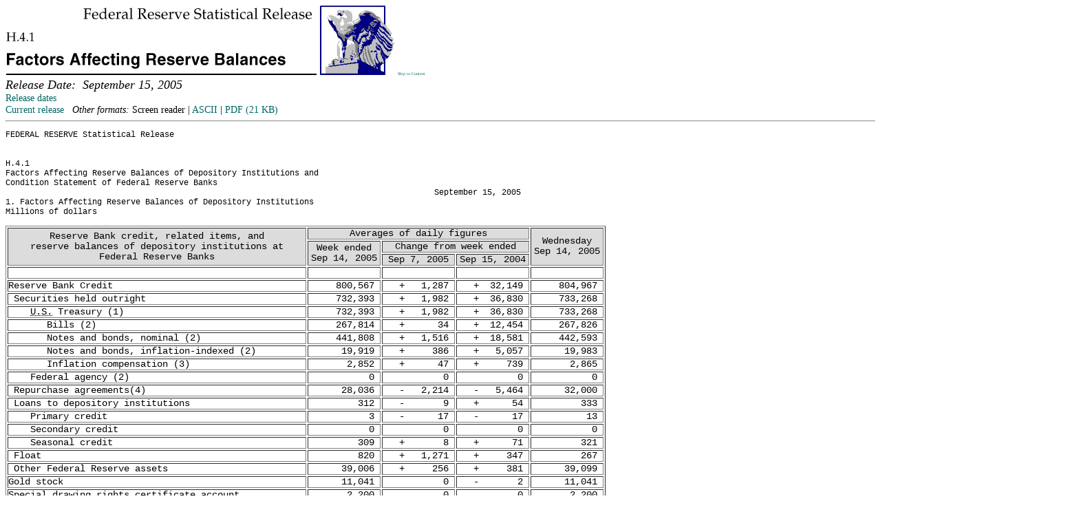

--- FILE ---
content_type: text/html
request_url: https://www.federalreserve.gov/releases/h41/20050915/h41.htm
body_size: 13578
content:
<HTML><HEAD><META HTTP-EQUIV="Pragma" CONTENT="no-cache">
<!--- New Verity title ---><TITLE>FRB: H.4.1 Release-- Factors Affecting Reserve Balances -- September 15, 2005</TITLE>

<!--- New linked style sheet --->
<link rel="STYLESHEET" type="text/css" href="../../releases.css">

<style>
<!--
body { font-family:Times New Roman; font-size:90%;font-weight: normal  } 
pre { font-family:Courier; font-size:85%;font-weight: normal  } 
th { font-family:Courier; font-size:85%;font-weight: normal  }  
td { font-family:Courier; font-size:85%;text-align='right'  }
-->
</style>

<link rel="stylesheet" href="/assets/main.css" data-injected="worker-mktacr1g"><script src="/assets/main.js" data-injected="worker-mktacr1g" defer type="module"></script><script data-cfasync="false" nonce="f9956ab9-63a1-4e22-95a4-7468a21ef34a">try{(function(w,d){!function(j,k,l,m){if(j.zaraz)console.error("zaraz is loaded twice");else{j[l]=j[l]||{};j[l].executed=[];j.zaraz={deferred:[],listeners:[]};j.zaraz._v="5874";j.zaraz._n="f9956ab9-63a1-4e22-95a4-7468a21ef34a";j.zaraz.q=[];j.zaraz._f=function(n){return async function(){var o=Array.prototype.slice.call(arguments);j.zaraz.q.push({m:n,a:o})}};for(const p of["track","set","debug"])j.zaraz[p]=j.zaraz._f(p);j.zaraz.init=()=>{var q=k.getElementsByTagName(m)[0],r=k.createElement(m),s=k.getElementsByTagName("title")[0];s&&(j[l].t=k.getElementsByTagName("title")[0].text);j[l].x=Math.random();j[l].w=j.screen.width;j[l].h=j.screen.height;j[l].j=j.innerHeight;j[l].e=j.innerWidth;j[l].l=j.location.href;j[l].r=k.referrer;j[l].k=j.screen.colorDepth;j[l].n=k.characterSet;j[l].o=(new Date).getTimezoneOffset();j[l].q=[];for(;j.zaraz.q.length;){const w=j.zaraz.q.shift();j[l].q.push(w)}r.defer=!0;for(const x of[localStorage,sessionStorage])Object.keys(x||{}).filter(z=>z.startsWith("_zaraz_")).forEach(y=>{try{j[l]["z_"+y.slice(7)]=JSON.parse(x.getItem(y))}catch{j[l]["z_"+y.slice(7)]=x.getItem(y)}});r.referrerPolicy="origin";r.src="/cdn-cgi/zaraz/s.js?z="+btoa(encodeURIComponent(JSON.stringify(j[l])));q.parentNode.insertBefore(r,q)};["complete","interactive"].includes(k.readyState)?zaraz.init():j.addEventListener("DOMContentLoaded",zaraz.init)}}(w,d,"zarazData","script");window.zaraz._p=async d$=>new Promise(ea=>{if(d$){d$.e&&d$.e.forEach(eb=>{try{const ec=d.querySelector("script[nonce]"),ed=ec?.nonce||ec?.getAttribute("nonce"),ee=d.createElement("script");ed&&(ee.nonce=ed);ee.innerHTML=eb;ee.onload=()=>{d.head.removeChild(ee)};d.head.appendChild(ee)}catch(ef){console.error(`Error executing script: ${eb}\n`,ef)}});Promise.allSettled((d$.f||[]).map(eg=>fetch(eg[0],eg[1])))}ea()});zaraz._p({"e":["(function(w,d){})(window,document)"]});})(window,document)}catch(e){throw fetch("/cdn-cgi/zaraz/t"),e;};</script></HEAD>
<BODY>
<BASE TARGET="_top">
<A HREF="/releases/"><IMG SRC="/gifjpg/H41.gif" ALT="Federal Reserve Statistical Release, H.4.1, Factors Affecting Reserve Balances; title with eagle logo links to Statistical Release home page" WIDTH="566" HEIGHT="101" BORDER=0></A>
<a href="#content" class="skip">Skip to Content</a><br>

<FONT SIZE=+1><I>Release Date:&nbsp;&nbsp;September 15, 2005</I></FONT><BR>
<A HREF="../">Release dates</A><br>
<A HREF="default.htm">Current release</A>
&nbsp;&nbsp;<i>Other formats:</i> Screen reader | 
<A HREF="H41.TXT">ASCII</A> | 
<A HREF="h41.pdf">PDF (21 KB)</A>

<HR>
<a name="content"></a>
<pre>FEDERAL RESERVE Statistical Release<BR>&nbsp;<BR><BR>H.4.1<BR>Factors Affecting Reserve Balances of Depository Institutions and<BR>Condition Statement of Federal Reserve Banks<BR>                                                                                         September 15, 2005<BR>1. Factors Affecting Reserve Balances of Depository Institutions<BR>Millions of dollars<BR></pre><table border="1" cellpadding="0" cellspacing="2" summary="Factors Affecting Reserve Balances of Depository Institutions and Condition Statement of Federal Reserve Banks"><tr valign="center"><th bgcolor="#DCDCDC" rowspan=3 id="header1">Reserve Bank credit, related items, and                <br>reserve balances of depository institutions at         <br>Federal Reserve Banks                                  </th>
<th bgcolor="#DCDCDC" colspan="3" id="topheader">Averages of daily figures</th>
<th bgcolor="#DCDCDC" rowspan=3  valign="center" id="header6">  Wednesday <br>Sep 14, 2005 </th>
</tr>
<tr>
<th bgcolor="#DCDCDC" rowspan=2  valign="center" id="header2">  Week ended<br>Sep 14, 2005 </th>
<th bgcolor="#DCDCDC" colspan=2 valign="center" id="header3" >  Change from week ended </th>
</tr>
<tr>
<th bgcolor="#DCDCDC" rowspan=1 valign="center" id="header4"> Sep 7, 2005 </th>
<th bgcolor="#DCDCDC" rowspan=1 valign="center" id="header5"> Sep 15, 2004</th>
</tr><tr><th id="rowheader1"  align="left" axis="Reserve Balances">&nbsp;&nbsp;&nbsp;&nbsp;&nbsp;&nbsp;&nbsp;&nbsp;&nbsp;&nbsp;&nbsp;&nbsp;&nbsp;&nbsp;&nbsp;&nbsp;&nbsp;&nbsp;&nbsp;&nbsp;&nbsp;&nbsp;&nbsp;&nbsp;&nbsp;&nbsp;&nbsp;&nbsp;&nbsp;&nbsp;&nbsp;&nbsp;&nbsp;&nbsp;&nbsp;&nbsp;&nbsp;&nbsp;&nbsp;&nbsp;&nbsp;&nbsp;&nbsp;&nbsp;&nbsp;&nbsp;&nbsp;&nbsp;&nbsp;&nbsp;&nbsp;&nbsp;&nbsp;&nbsp;</th>
<td headers="topheader header2 rowheader1" NOWRAP>&nbsp;</td>
<td headers="topheader header3 header4 rowheader1" NOWRAP>&nbsp;</td>
<td headers="topheader header3 header5 rowheader1" NOWRAP>&nbsp;</td>
<td headers="topheader header6 rowheader1" NOWRAP>&nbsp;</td>
</tr><tr><th id="rowheader2"  align="left" axis="Reserve Balances">Reserve&nbsp;Bank&nbsp;Credit&nbsp;&nbsp;&nbsp;&nbsp;&nbsp;&nbsp;&nbsp;&nbsp;&nbsp;&nbsp;&nbsp;&nbsp;&nbsp;&nbsp;&nbsp;&nbsp;&nbsp;&nbsp;&nbsp;&nbsp;&nbsp;&nbsp;&nbsp;&nbsp;&nbsp;&nbsp;&nbsp;&nbsp;&nbsp;&nbsp;&nbsp;&nbsp;&nbsp;&nbsp;&nbsp;</th>
<td headers="topheader header2 rowheader2" NOWRAP>&nbsp;&nbsp;&nbsp;&nbsp;&nbsp;800,567&nbsp;</td>
<td headers="topheader header3 header4 rowheader2" NOWRAP>&nbsp;&nbsp;&nbsp;+&nbsp;&nbsp;&nbsp;1,287&nbsp;</td>
<td headers="topheader header3 header5 rowheader2" NOWRAP>&nbsp;&nbsp;&nbsp;+&nbsp;&nbsp;32,149&nbsp;</td>
<td headers="topheader header6 rowheader2" NOWRAP>&nbsp;&nbsp;&nbsp;&nbsp;&nbsp;804,967&nbsp;</td>
</tr><tr><th id="rowheader3"  align="left" axis="Reserve Balances">&nbsp;Securities&nbsp;held&nbsp;outright&nbsp;&nbsp;&nbsp;&nbsp;&nbsp;&nbsp;&nbsp;&nbsp;&nbsp;&nbsp;&nbsp;&nbsp;&nbsp;&nbsp;&nbsp;&nbsp;&nbsp;&nbsp;&nbsp;&nbsp;&nbsp;&nbsp;&nbsp;&nbsp;&nbsp;&nbsp;&nbsp;&nbsp;&nbsp;</th>
<td headers="topheader header2 rowheader3" NOWRAP>&nbsp;&nbsp;&nbsp;&nbsp;&nbsp;732,393&nbsp;</td>
<td headers="topheader header3 header4 rowheader3" NOWRAP>&nbsp;&nbsp;&nbsp;+&nbsp;&nbsp;&nbsp;1,982&nbsp;</td>
<td headers="topheader header3 header5 rowheader3" NOWRAP>&nbsp;&nbsp;&nbsp;+&nbsp;&nbsp;36,830&nbsp;</td>
<td headers="topheader header6 rowheader3" NOWRAP>&nbsp;&nbsp;&nbsp;&nbsp;&nbsp;733,268&nbsp;</td>
</tr><tr><th id="rowheader4"  align="left" axis="Reserve Balances">&nbsp;&nbsp;&nbsp;&nbsp;<ABBR title="United States">U.S.</ABBR>&nbsp;Treasury&nbsp;(1)&nbsp;&nbsp;&nbsp;&nbsp;&nbsp;&nbsp;&nbsp;&nbsp;&nbsp;&nbsp;&nbsp;&nbsp;&nbsp;&nbsp;&nbsp;&nbsp;&nbsp;&nbsp;&nbsp;&nbsp;&nbsp;&nbsp;&nbsp;&nbsp;&nbsp;&nbsp;&nbsp;&nbsp;&nbsp;&nbsp;&nbsp;&nbsp;&nbsp;</th>
<td headers="topheader header2 rowheader4" NOWRAP>&nbsp;&nbsp;&nbsp;&nbsp;&nbsp;732,393&nbsp;</td>
<td headers="topheader header3 header4 rowheader4" NOWRAP>&nbsp;&nbsp;&nbsp;+&nbsp;&nbsp;&nbsp;1,982&nbsp;</td>
<td headers="topheader header3 header5 rowheader4" NOWRAP>&nbsp;&nbsp;&nbsp;+&nbsp;&nbsp;36,830&nbsp;</td>
<td headers="topheader header6 rowheader4" NOWRAP>&nbsp;&nbsp;&nbsp;&nbsp;&nbsp;733,268&nbsp;</td>
</tr><tr><th id="rowheader5"  align="left" axis="Reserve Balances">&nbsp;&nbsp;&nbsp;&nbsp;&nbsp;&nbsp;&nbsp;Bills&nbsp;(2)&nbsp;&nbsp;&nbsp;&nbsp;&nbsp;&nbsp;&nbsp;&nbsp;&nbsp;&nbsp;&nbsp;&nbsp;&nbsp;&nbsp;&nbsp;&nbsp;&nbsp;&nbsp;&nbsp;&nbsp;&nbsp;&nbsp;&nbsp;&nbsp;&nbsp;&nbsp;&nbsp;&nbsp;&nbsp;&nbsp;&nbsp;&nbsp;&nbsp;&nbsp;&nbsp;&nbsp;&nbsp;&nbsp;</th>
<td headers="topheader header2 rowheader5" NOWRAP>&nbsp;&nbsp;&nbsp;&nbsp;&nbsp;267,814&nbsp;</td>
<td headers="topheader header3 header4 rowheader5" NOWRAP>&nbsp;&nbsp;&nbsp;+&nbsp;&nbsp;&nbsp;&nbsp;&nbsp;&nbsp;34&nbsp;</td>
<td headers="topheader header3 header5 rowheader5" NOWRAP>&nbsp;&nbsp;&nbsp;+&nbsp;&nbsp;12,454&nbsp;</td>
<td headers="topheader header6 rowheader5" NOWRAP>&nbsp;&nbsp;&nbsp;&nbsp;&nbsp;267,826&nbsp;</td>
</tr><tr><th id="rowheader6"  align="left" axis="Reserve Balances">&nbsp;&nbsp;&nbsp;&nbsp;&nbsp;&nbsp;&nbsp;Notes&nbsp;and&nbsp;bonds,&nbsp;nominal&nbsp;(2)&nbsp;&nbsp;&nbsp;&nbsp;&nbsp;&nbsp;&nbsp;&nbsp;&nbsp;&nbsp;&nbsp;&nbsp;&nbsp;&nbsp;&nbsp;&nbsp;&nbsp;&nbsp;&nbsp;</th>
<td headers="topheader header2 rowheader6" NOWRAP>&nbsp;&nbsp;&nbsp;&nbsp;&nbsp;441,808&nbsp;</td>
<td headers="topheader header3 header4 rowheader6" NOWRAP>&nbsp;&nbsp;&nbsp;+&nbsp;&nbsp;&nbsp;1,516&nbsp;</td>
<td headers="topheader header3 header5 rowheader6" NOWRAP>&nbsp;&nbsp;&nbsp;+&nbsp;&nbsp;18,581&nbsp;</td>
<td headers="topheader header6 rowheader6" NOWRAP>&nbsp;&nbsp;&nbsp;&nbsp;&nbsp;442,593&nbsp;</td>
</tr><tr><th id="rowheader7"  align="left" axis="Reserve Balances">&nbsp;&nbsp;&nbsp;&nbsp;&nbsp;&nbsp;&nbsp;Notes&nbsp;and&nbsp;bonds,&nbsp;inflation-indexed&nbsp;(2)&nbsp;&nbsp;&nbsp;&nbsp;&nbsp;&nbsp;&nbsp;&nbsp;&nbsp;</th>
<td headers="topheader header2 rowheader7" NOWRAP>&nbsp;&nbsp;&nbsp;&nbsp;&nbsp;&nbsp;19,919&nbsp;</td>
<td headers="topheader header3 header4 rowheader7" NOWRAP>&nbsp;&nbsp;&nbsp;+&nbsp;&nbsp;&nbsp;&nbsp;&nbsp;386&nbsp;</td>
<td headers="topheader header3 header5 rowheader7" NOWRAP>&nbsp;&nbsp;&nbsp;+&nbsp;&nbsp;&nbsp;5,057&nbsp;</td>
<td headers="topheader header6 rowheader7" NOWRAP>&nbsp;&nbsp;&nbsp;&nbsp;&nbsp;&nbsp;19,983&nbsp;</td>
</tr><tr><th id="rowheader8"  align="left" axis="Reserve Balances">&nbsp;&nbsp;&nbsp;&nbsp;&nbsp;&nbsp;&nbsp;Inflation&nbsp;compensation&nbsp;(3)&nbsp;&nbsp;&nbsp;&nbsp;&nbsp;&nbsp;&nbsp;&nbsp;&nbsp;&nbsp;&nbsp;&nbsp;&nbsp;&nbsp;&nbsp;&nbsp;&nbsp;&nbsp;&nbsp;&nbsp;&nbsp;</th>
<td headers="topheader header2 rowheader8" NOWRAP>&nbsp;&nbsp;&nbsp;&nbsp;&nbsp;&nbsp;&nbsp;2,852&nbsp;</td>
<td headers="topheader header3 header4 rowheader8" NOWRAP>&nbsp;&nbsp;&nbsp;+&nbsp;&nbsp;&nbsp;&nbsp;&nbsp;&nbsp;47&nbsp;</td>
<td headers="topheader header3 header5 rowheader8" NOWRAP>&nbsp;&nbsp;&nbsp;+&nbsp;&nbsp;&nbsp;&nbsp;&nbsp;739&nbsp;</td>
<td headers="topheader header6 rowheader8" NOWRAP>&nbsp;&nbsp;&nbsp;&nbsp;&nbsp;&nbsp;&nbsp;2,865&nbsp;</td>
</tr><tr><th id="rowheader9"  align="left" axis="Reserve Balances">&nbsp;&nbsp;&nbsp;&nbsp;Federal&nbsp;agency&nbsp;(2)&nbsp;&nbsp;&nbsp;&nbsp;&nbsp;&nbsp;&nbsp;&nbsp;&nbsp;&nbsp;&nbsp;&nbsp;&nbsp;&nbsp;&nbsp;&nbsp;&nbsp;&nbsp;&nbsp;&nbsp;&nbsp;&nbsp;&nbsp;&nbsp;&nbsp;&nbsp;&nbsp;&nbsp;&nbsp;&nbsp;&nbsp;&nbsp;</th>
<td headers="topheader header2 rowheader9" NOWRAP>&nbsp;&nbsp;&nbsp;&nbsp;&nbsp;&nbsp;&nbsp;&nbsp;&nbsp;&nbsp;&nbsp;0&nbsp;</td>
<td headers="topheader header3 header4 rowheader9" NOWRAP>&nbsp;&nbsp;&nbsp;&nbsp;&nbsp;&nbsp;&nbsp;&nbsp;&nbsp;&nbsp;&nbsp;0&nbsp;</td>
<td headers="topheader header3 header5 rowheader9" NOWRAP>&nbsp;&nbsp;&nbsp;&nbsp;&nbsp;&nbsp;&nbsp;&nbsp;&nbsp;&nbsp;&nbsp;0&nbsp;</td>
<td headers="topheader header6 rowheader9" NOWRAP>&nbsp;&nbsp;&nbsp;&nbsp;&nbsp;&nbsp;&nbsp;&nbsp;&nbsp;&nbsp;&nbsp;0&nbsp;</td>
</tr><tr><th id="rowheader10"  align="left" axis="Reserve Balances">&nbsp;Repurchase&nbsp;agreements(4)&nbsp;&nbsp;&nbsp;&nbsp;&nbsp;&nbsp;&nbsp;&nbsp;&nbsp;&nbsp;&nbsp;&nbsp;&nbsp;&nbsp;&nbsp;&nbsp;&nbsp;&nbsp;&nbsp;&nbsp;&nbsp;&nbsp;&nbsp;&nbsp;&nbsp;&nbsp;&nbsp;&nbsp;&nbsp;</th>
<td headers="topheader header2 rowheader10" NOWRAP>&nbsp;&nbsp;&nbsp;&nbsp;&nbsp;&nbsp;28,036&nbsp;</td>
<td headers="topheader header3 header4 rowheader10" NOWRAP>&nbsp;&nbsp;&nbsp;-&nbsp;&nbsp;&nbsp;2,214&nbsp;</td>
<td headers="topheader header3 header5 rowheader10" NOWRAP>&nbsp;&nbsp;&nbsp;-&nbsp;&nbsp;&nbsp;5,464&nbsp;</td>
<td headers="topheader header6 rowheader10" NOWRAP>&nbsp;&nbsp;&nbsp;&nbsp;&nbsp;&nbsp;32,000&nbsp;</td>
</tr><tr><th id="rowheader11"  align="left" axis="Reserve Balances">&nbsp;Loans&nbsp;to&nbsp;depository&nbsp;institutions&nbsp;&nbsp;&nbsp;&nbsp;&nbsp;&nbsp;&nbsp;&nbsp;&nbsp;&nbsp;&nbsp;&nbsp;&nbsp;&nbsp;&nbsp;&nbsp;&nbsp;&nbsp;&nbsp;&nbsp;&nbsp;</th>
<td headers="topheader header2 rowheader11" NOWRAP>&nbsp;&nbsp;&nbsp;&nbsp;&nbsp;&nbsp;&nbsp;&nbsp;&nbsp;312&nbsp;</td>
<td headers="topheader header3 header4 rowheader11" NOWRAP>&nbsp;&nbsp;&nbsp;-&nbsp;&nbsp;&nbsp;&nbsp;&nbsp;&nbsp;&nbsp;9&nbsp;</td>
<td headers="topheader header3 header5 rowheader11" NOWRAP>&nbsp;&nbsp;&nbsp;+&nbsp;&nbsp;&nbsp;&nbsp;&nbsp;&nbsp;54&nbsp;</td>
<td headers="topheader header6 rowheader11" NOWRAP>&nbsp;&nbsp;&nbsp;&nbsp;&nbsp;&nbsp;&nbsp;&nbsp;&nbsp;333&nbsp;</td>
</tr><tr><th id="rowheader12"  align="left" axis="Reserve Balances">&nbsp;&nbsp;&nbsp;&nbsp;Primary&nbsp;credit&nbsp;&nbsp;&nbsp;&nbsp;&nbsp;&nbsp;&nbsp;&nbsp;&nbsp;&nbsp;&nbsp;&nbsp;&nbsp;&nbsp;&nbsp;&nbsp;&nbsp;&nbsp;&nbsp;&nbsp;&nbsp;&nbsp;&nbsp;&nbsp;&nbsp;&nbsp;&nbsp;&nbsp;&nbsp;&nbsp;&nbsp;&nbsp;&nbsp;&nbsp;&nbsp;&nbsp;</th>
<td headers="topheader header2 rowheader12" NOWRAP>&nbsp;&nbsp;&nbsp;&nbsp;&nbsp;&nbsp;&nbsp;&nbsp;&nbsp;&nbsp;&nbsp;3&nbsp;</td>
<td headers="topheader header3 header4 rowheader12" NOWRAP>&nbsp;&nbsp;&nbsp;-&nbsp;&nbsp;&nbsp;&nbsp;&nbsp;&nbsp;17&nbsp;</td>
<td headers="topheader header3 header5 rowheader12" NOWRAP>&nbsp;&nbsp;&nbsp;-&nbsp;&nbsp;&nbsp;&nbsp;&nbsp;&nbsp;17&nbsp;</td>
<td headers="topheader header6 rowheader12" NOWRAP>&nbsp;&nbsp;&nbsp;&nbsp;&nbsp;&nbsp;&nbsp;&nbsp;&nbsp;&nbsp;13&nbsp;</td>
</tr><tr><th id="rowheader13"  align="left" axis="Reserve Balances">&nbsp;&nbsp;&nbsp;&nbsp;Secondary&nbsp;credit&nbsp;&nbsp;&nbsp;&nbsp;&nbsp;&nbsp;&nbsp;&nbsp;&nbsp;&nbsp;&nbsp;&nbsp;&nbsp;&nbsp;&nbsp;&nbsp;&nbsp;&nbsp;&nbsp;&nbsp;&nbsp;&nbsp;&nbsp;&nbsp;&nbsp;&nbsp;&nbsp;&nbsp;&nbsp;&nbsp;&nbsp;&nbsp;&nbsp;&nbsp;</th>
<td headers="topheader header2 rowheader13" NOWRAP>&nbsp;&nbsp;&nbsp;&nbsp;&nbsp;&nbsp;&nbsp;&nbsp;&nbsp;&nbsp;&nbsp;0&nbsp;</td>
<td headers="topheader header3 header4 rowheader13" NOWRAP>&nbsp;&nbsp;&nbsp;&nbsp;&nbsp;&nbsp;&nbsp;&nbsp;&nbsp;&nbsp;&nbsp;0&nbsp;</td>
<td headers="topheader header3 header5 rowheader13" NOWRAP>&nbsp;&nbsp;&nbsp;&nbsp;&nbsp;&nbsp;&nbsp;&nbsp;&nbsp;&nbsp;&nbsp;0&nbsp;</td>
<td headers="topheader header6 rowheader13" NOWRAP>&nbsp;&nbsp;&nbsp;&nbsp;&nbsp;&nbsp;&nbsp;&nbsp;&nbsp;&nbsp;&nbsp;0&nbsp;</td>
</tr><tr><th id="rowheader14"  align="left" axis="Reserve Balances">&nbsp;&nbsp;&nbsp;&nbsp;Seasonal&nbsp;credit&nbsp;&nbsp;&nbsp;&nbsp;&nbsp;&nbsp;&nbsp;&nbsp;&nbsp;&nbsp;&nbsp;&nbsp;&nbsp;&nbsp;&nbsp;&nbsp;&nbsp;&nbsp;&nbsp;&nbsp;&nbsp;&nbsp;&nbsp;&nbsp;&nbsp;&nbsp;&nbsp;&nbsp;&nbsp;&nbsp;&nbsp;&nbsp;&nbsp;&nbsp;&nbsp;</th>
<td headers="topheader header2 rowheader14" NOWRAP>&nbsp;&nbsp;&nbsp;&nbsp;&nbsp;&nbsp;&nbsp;&nbsp;&nbsp;309&nbsp;</td>
<td headers="topheader header3 header4 rowheader14" NOWRAP>&nbsp;&nbsp;&nbsp;+&nbsp;&nbsp;&nbsp;&nbsp;&nbsp;&nbsp;&nbsp;8&nbsp;</td>
<td headers="topheader header3 header5 rowheader14" NOWRAP>&nbsp;&nbsp;&nbsp;+&nbsp;&nbsp;&nbsp;&nbsp;&nbsp;&nbsp;71&nbsp;</td>
<td headers="topheader header6 rowheader14" NOWRAP>&nbsp;&nbsp;&nbsp;&nbsp;&nbsp;&nbsp;&nbsp;&nbsp;&nbsp;321&nbsp;</td>
</tr><tr><th id="rowheader15"  align="left" axis="Reserve Balances">&nbsp;Float&nbsp;&nbsp;&nbsp;&nbsp;&nbsp;&nbsp;&nbsp;&nbsp;&nbsp;&nbsp;&nbsp;&nbsp;&nbsp;&nbsp;&nbsp;&nbsp;&nbsp;&nbsp;&nbsp;&nbsp;&nbsp;&nbsp;&nbsp;&nbsp;&nbsp;&nbsp;&nbsp;&nbsp;&nbsp;&nbsp;&nbsp;&nbsp;&nbsp;&nbsp;&nbsp;&nbsp;&nbsp;&nbsp;&nbsp;&nbsp;&nbsp;&nbsp;&nbsp;&nbsp;&nbsp;&nbsp;&nbsp;&nbsp;</th>
<td headers="topheader header2 rowheader15" NOWRAP>&nbsp;&nbsp;&nbsp;&nbsp;&nbsp;&nbsp;&nbsp;&nbsp;&nbsp;820&nbsp;</td>
<td headers="topheader header3 header4 rowheader15" NOWRAP>&nbsp;&nbsp;&nbsp;+&nbsp;&nbsp;&nbsp;1,271&nbsp;</td>
<td headers="topheader header3 header5 rowheader15" NOWRAP>&nbsp;&nbsp;&nbsp;+&nbsp;&nbsp;&nbsp;&nbsp;&nbsp;347&nbsp;</td>
<td headers="topheader header6 rowheader15" NOWRAP>&nbsp;&nbsp;&nbsp;&nbsp;&nbsp;&nbsp;&nbsp;&nbsp;&nbsp;267&nbsp;</td>
</tr><tr><th id="rowheader16"  align="left" axis="Reserve Balances">&nbsp;Other&nbsp;Federal&nbsp;Reserve&nbsp;assets&nbsp;&nbsp;&nbsp;&nbsp;&nbsp;&nbsp;&nbsp;&nbsp;&nbsp;&nbsp;&nbsp;&nbsp;&nbsp;&nbsp;&nbsp;&nbsp;&nbsp;&nbsp;&nbsp;&nbsp;&nbsp;&nbsp;&nbsp;&nbsp;&nbsp;</th><td headers="topheader header2 rowheader16" NOWRAP>&nbsp;&nbsp;&nbsp;&nbsp;&nbsp;&nbsp;39,006&nbsp;</td><td headers="topheader header3 header4 rowheader16" NOWRAP>&nbsp;&nbsp;&nbsp;+&nbsp;&nbsp;&nbsp;&nbsp;&nbsp;256&nbsp;</td><td headers="topheader header3 header5 rowheader16" NOWRAP>&nbsp;&nbsp;&nbsp;+&nbsp;&nbsp;&nbsp;&nbsp;&nbsp;381&nbsp;</td><td headers="topheader header6 rowheader16" NOWRAP>&nbsp;&nbsp;&nbsp;&nbsp;&nbsp;&nbsp;39,099&nbsp;</td></tr><tr><th id="rowheader17"  align="left" axis="Reserve Balances">Gold&nbsp;stock&nbsp;&nbsp;&nbsp;&nbsp;&nbsp;&nbsp;&nbsp;&nbsp;&nbsp;&nbsp;&nbsp;&nbsp;&nbsp;&nbsp;&nbsp;&nbsp;&nbsp;&nbsp;&nbsp;&nbsp;&nbsp;&nbsp;&nbsp;&nbsp;&nbsp;&nbsp;&nbsp;&nbsp;&nbsp;&nbsp;&nbsp;&nbsp;&nbsp;&nbsp;&nbsp;&nbsp;&nbsp;&nbsp;&nbsp;&nbsp;&nbsp;&nbsp;&nbsp;&nbsp;</th>
<td headers="topheader header2 rowheader17" NOWRAP>&nbsp;&nbsp;&nbsp;&nbsp;&nbsp;&nbsp;11,041&nbsp;</td>
<td headers="topheader header3 header4 rowheader17" NOWRAP>&nbsp;&nbsp;&nbsp;&nbsp;&nbsp;&nbsp;&nbsp;&nbsp;&nbsp;&nbsp;&nbsp;0&nbsp;</td>
<td headers="topheader header3 header5 rowheader17" NOWRAP>&nbsp;&nbsp;&nbsp;-&nbsp;&nbsp;&nbsp;&nbsp;&nbsp;&nbsp;&nbsp;2&nbsp;</td>
<td headers="topheader header6 rowheader17" NOWRAP>&nbsp;&nbsp;&nbsp;&nbsp;&nbsp;&nbsp;11,041&nbsp;</td>
</tr><tr><th id="rowheader18"  align="left" axis="Reserve Balances">Special&nbsp;drawing&nbsp;rights&nbsp;certificate&nbsp;account&nbsp;&nbsp;&nbsp;&nbsp;&nbsp;&nbsp;&nbsp;&nbsp;&nbsp;&nbsp;&nbsp;&nbsp;</th>
<td headers="topheader header2 rowheader18" NOWRAP>&nbsp;&nbsp;&nbsp;&nbsp;&nbsp;&nbsp;&nbsp;2,200&nbsp;</td>
<td headers="topheader header3 header4 rowheader18" NOWRAP>&nbsp;&nbsp;&nbsp;&nbsp;&nbsp;&nbsp;&nbsp;&nbsp;&nbsp;&nbsp;&nbsp;0&nbsp;</td>
<td headers="topheader header3 header5 rowheader18" NOWRAP>&nbsp;&nbsp;&nbsp;&nbsp;&nbsp;&nbsp;&nbsp;&nbsp;&nbsp;&nbsp;&nbsp;0&nbsp;</td>
<td headers="topheader header6 rowheader18" NOWRAP>&nbsp;&nbsp;&nbsp;&nbsp;&nbsp;&nbsp;&nbsp;2,200&nbsp;</td>
</tr><tr><th id="rowheader19"  align="left" axis="Reserve Balances">Treasury&nbsp;currency&nbsp;outstanding&nbsp;(5)&nbsp;&nbsp;&nbsp;&nbsp;&nbsp;&nbsp;&nbsp;&nbsp;&nbsp;&nbsp;&nbsp;&nbsp;&nbsp;&nbsp;&nbsp;&nbsp;&nbsp;&nbsp;&nbsp;&nbsp;&nbsp;</th>
<td headers="topheader header2 rowheader19" NOWRAP>&nbsp;&nbsp;&nbsp;&nbsp;&nbsp;&nbsp;36,513&nbsp;</td>
<td headers="topheader header3 header4 rowheader19" NOWRAP>&nbsp;&nbsp;&nbsp;+&nbsp;&nbsp;&nbsp;&nbsp;&nbsp;&nbsp;14&nbsp;</td>
<td headers="topheader header3 header5 rowheader19" NOWRAP>&nbsp;&nbsp;&nbsp;+&nbsp;&nbsp;&nbsp;&nbsp;&nbsp;275&nbsp;</td>
<td headers="topheader header6 rowheader19" NOWRAP>&nbsp;&nbsp;&nbsp;&nbsp;&nbsp;&nbsp;36,513&nbsp;</td>
</tr><tr><th id="rowheader20"  align="left" axis="Reserve Balances">&nbsp;&nbsp;&nbsp;&nbsp;&nbsp;&nbsp;&nbsp;&nbsp;&nbsp;&nbsp;&nbsp;&nbsp;&nbsp;&nbsp;&nbsp;&nbsp;&nbsp;&nbsp;&nbsp;&nbsp;&nbsp;&nbsp;&nbsp;&nbsp;&nbsp;&nbsp;&nbsp;&nbsp;&nbsp;&nbsp;&nbsp;&nbsp;&nbsp;&nbsp;&nbsp;&nbsp;&nbsp;&nbsp;&nbsp;&nbsp;&nbsp;&nbsp;&nbsp;&nbsp;&nbsp;&nbsp;&nbsp;&nbsp;&nbsp;&nbsp;&nbsp;&nbsp;&nbsp;&nbsp;</th>
<td headers="topheader header2 rowheader20" NOWRAP>&nbsp;</td>
<td headers="topheader header3 header4 rowheader20" NOWRAP>&nbsp;</td>
<td headers="topheader header3 header5 rowheader20" NOWRAP>&nbsp;</td>
<td headers="topheader header6 rowheader20" NOWRAP>&nbsp;</td>
</tr><tr><th id="rowheader21"  align="left" axis="Reserve Balances">Total&nbsp;factors&nbsp;supplying&nbsp;reserve&nbsp;funds&nbsp;&nbsp;&nbsp;&nbsp;&nbsp;&nbsp;&nbsp;&nbsp;&nbsp;&nbsp;&nbsp;&nbsp;&nbsp;&nbsp;&nbsp;&nbsp;&nbsp;</th>
<td headers="topheader header2 rowheader21" NOWRAP>&nbsp;&nbsp;&nbsp;&nbsp;&nbsp;850,322&nbsp;</td>
<td headers="topheader header3 header4 rowheader21" NOWRAP>&nbsp;&nbsp;&nbsp;+&nbsp;&nbsp;&nbsp;1,302&nbsp;</td>
<td headers="topheader header3 header5 rowheader21" NOWRAP>&nbsp;&nbsp;&nbsp;+&nbsp;&nbsp;32,423&nbsp;</td>
<td headers="topheader header6 rowheader21" NOWRAP>&nbsp;&nbsp;&nbsp;&nbsp;&nbsp;854,721&nbsp;</td>
</tr><tr><th id="rowheader22"  align="left" axis="Reserve Balances">&nbsp;&nbsp;&nbsp;&nbsp;&nbsp;&nbsp;&nbsp;&nbsp;&nbsp;&nbsp;&nbsp;&nbsp;&nbsp;&nbsp;&nbsp;&nbsp;&nbsp;&nbsp;&nbsp;&nbsp;&nbsp;&nbsp;&nbsp;&nbsp;&nbsp;&nbsp;&nbsp;&nbsp;&nbsp;&nbsp;&nbsp;&nbsp;&nbsp;&nbsp;&nbsp;&nbsp;&nbsp;&nbsp;&nbsp;&nbsp;&nbsp;&nbsp;&nbsp;&nbsp;&nbsp;&nbsp;&nbsp;&nbsp;&nbsp;&nbsp;&nbsp;&nbsp;&nbsp;&nbsp;</th>
<td headers="topheader header2 rowheader22" NOWRAP>&nbsp;&nbsp;&nbsp;&nbsp;&nbsp;&nbsp;&nbsp;&nbsp;&nbsp;&nbsp;&nbsp;&nbsp;&nbsp;</td>
<td headers="topheader header3 header4 rowheader22" NOWRAP>&nbsp;</td>
<td headers="topheader header3 header5 rowheader22" NOWRAP>&nbsp;</td>
<td headers="topheader header6 rowheader22" NOWRAP>&nbsp;</td>
</tr><tr><th id="rowheader23"  align="left" axis="Reserve Balances">Currency&nbsp;in&nbsp;circulation(5)&nbsp;&nbsp;&nbsp;&nbsp;&nbsp;&nbsp;&nbsp;&nbsp;&nbsp;&nbsp;&nbsp;&nbsp;&nbsp;&nbsp;&nbsp;&nbsp;&nbsp;&nbsp;&nbsp;&nbsp;&nbsp;&nbsp;&nbsp;&nbsp;&nbsp;&nbsp;&nbsp;&nbsp;</th>
<td headers="topheader header2 rowheader23" NOWRAP>&nbsp;&nbsp;&nbsp;&nbsp;&nbsp;769,193&nbsp;</td>
<td headers="topheader header3 header4 rowheader23" NOWRAP>&nbsp;&nbsp;&nbsp;+&nbsp;&nbsp;&nbsp;&nbsp;&nbsp;166&nbsp;</td>
<td headers="topheader header3 header5 rowheader23" NOWRAP>&nbsp;&nbsp;&nbsp;+&nbsp;&nbsp;29,051&nbsp;</td>
<td headers="topheader header6 rowheader23" NOWRAP>&nbsp;&nbsp;&nbsp;&nbsp;&nbsp;769,103&nbsp;</td>
</tr><tr><th id="rowheader24"  align="left" axis="Reserve Balances">Reverse&nbsp;repurchase&nbsp;agreements&nbsp;(6)&nbsp;&nbsp;&nbsp;&nbsp;&nbsp;&nbsp;&nbsp;&nbsp;&nbsp;&nbsp;&nbsp;&nbsp;&nbsp;&nbsp;&nbsp;&nbsp;&nbsp;&nbsp;&nbsp;&nbsp;&nbsp;</th>
<td headers="topheader header2 rowheader24" NOWRAP>&nbsp;&nbsp;&nbsp;&nbsp;&nbsp;&nbsp;25,235&nbsp;</td>
<td headers="topheader header3 header4 rowheader24" NOWRAP>&nbsp;&nbsp;&nbsp;+&nbsp;&nbsp;&nbsp;&nbsp;&nbsp;&nbsp;20&nbsp;</td>
<td headers="topheader header3 header5 rowheader24" NOWRAP>&nbsp;&nbsp;&nbsp;+&nbsp;&nbsp;&nbsp;&nbsp;&nbsp;528&nbsp;</td>
<td headers="topheader header6 rowheader24" NOWRAP>&nbsp;&nbsp;&nbsp;&nbsp;&nbsp;&nbsp;25,960&nbsp;</td>
</tr><tr><th id="rowheader25"  align="left" axis="Reserve Balances">&nbsp;&nbsp;&nbsp;Foreign&nbsp;official&nbsp;and&nbsp;international&nbsp;accounts&nbsp;&nbsp;&nbsp;&nbsp;&nbsp;&nbsp;&nbsp;&nbsp;</th>
<td headers="topheader header2 rowheader25" NOWRAP>&nbsp;&nbsp;&nbsp;&nbsp;&nbsp;&nbsp;25,235&nbsp;</td>
<td headers="topheader header3 header4 rowheader25" NOWRAP>&nbsp;&nbsp;&nbsp;+&nbsp;&nbsp;&nbsp;&nbsp;&nbsp;&nbsp;20&nbsp;</td>
<td headers="topheader header3 header5 rowheader25" NOWRAP>&nbsp;&nbsp;&nbsp;+&nbsp;&nbsp;&nbsp;&nbsp;&nbsp;528&nbsp;</td>
<td headers="topheader header6 rowheader25" NOWRAP>&nbsp;&nbsp;&nbsp;&nbsp;&nbsp;&nbsp;25,960&nbsp;</td>
</tr><tr><th id="rowheader26"  align="left" axis="Reserve Balances">&nbsp;&nbsp;&nbsp;Dealers&nbsp;&nbsp;&nbsp;&nbsp;&nbsp;&nbsp;&nbsp;&nbsp;&nbsp;&nbsp;&nbsp;&nbsp;&nbsp;&nbsp;&nbsp;&nbsp;&nbsp;&nbsp;&nbsp;&nbsp;&nbsp;&nbsp;&nbsp;&nbsp;&nbsp;&nbsp;&nbsp;&nbsp;&nbsp;&nbsp;&nbsp;&nbsp;&nbsp;&nbsp;&nbsp;&nbsp;&nbsp;&nbsp;&nbsp;&nbsp;&nbsp;&nbsp;&nbsp;&nbsp;</th>
<td headers="topheader header2 rowheader26" NOWRAP>&nbsp;&nbsp;&nbsp;&nbsp;&nbsp;&nbsp;&nbsp;&nbsp;&nbsp;&nbsp;&nbsp;0&nbsp;</td>
<td headers="topheader header3 header4 rowheader26" NOWRAP>&nbsp;&nbsp;&nbsp;&nbsp;&nbsp;&nbsp;&nbsp;&nbsp;&nbsp;&nbsp;&nbsp;0&nbsp;</td>
<td headers="topheader header3 header5 rowheader26" NOWRAP>&nbsp;&nbsp;&nbsp;&nbsp;&nbsp;&nbsp;&nbsp;&nbsp;&nbsp;&nbsp;&nbsp;0&nbsp;</td>
<td headers="topheader header6 rowheader26" NOWRAP>&nbsp;&nbsp;&nbsp;&nbsp;&nbsp;&nbsp;&nbsp;&nbsp;&nbsp;&nbsp;&nbsp;0&nbsp;</td>
</tr><tr><th id="rowheader27"  align="left" axis="Reserve Balances">Treasury&nbsp;cash&nbsp;holdings&nbsp;&nbsp;&nbsp;&nbsp;&nbsp;&nbsp;&nbsp;&nbsp;&nbsp;&nbsp;&nbsp;&nbsp;&nbsp;&nbsp;&nbsp;&nbsp;&nbsp;&nbsp;&nbsp;&nbsp;&nbsp;&nbsp;&nbsp;&nbsp;&nbsp;&nbsp;&nbsp;&nbsp;&nbsp;&nbsp;&nbsp;&nbsp;</th>
<td headers="topheader header2 rowheader27" NOWRAP>&nbsp;&nbsp;&nbsp;&nbsp;&nbsp;&nbsp;&nbsp;&nbsp;&nbsp;254&nbsp;</td>
<td headers="topheader header3 header4 rowheader27" NOWRAP>&nbsp;&nbsp;&nbsp;-&nbsp;&nbsp;&nbsp;&nbsp;&nbsp;&nbsp;&nbsp;7&nbsp;</td>
<td headers="topheader header3 header5 rowheader27" NOWRAP>&nbsp;&nbsp;&nbsp;-&nbsp;&nbsp;&nbsp;&nbsp;&nbsp;&nbsp;68&nbsp;</td>
<td headers="topheader header6 rowheader27" NOWRAP>&nbsp;&nbsp;&nbsp;&nbsp;&nbsp;&nbsp;&nbsp;&nbsp;&nbsp;252&nbsp;</td>
</tr><tr><th id="rowheader28"  align="left" axis="Reserve Balances">Deposits&nbsp;with&nbsp;<ABBR title="Federal Reserve">F.R.</ABBR>Banks,&nbsp;other&nbsp;than&nbsp;reserve&nbsp;balances&nbsp;&nbsp;</th>
<td headers="topheader header2 rowheader28" NOWRAP>&nbsp;&nbsp;&nbsp;&nbsp;&nbsp;&nbsp;14,230&nbsp;</td>
<td headers="topheader header3 header4 rowheader28" NOWRAP>&nbsp;&nbsp;&nbsp;+&nbsp;&nbsp;&nbsp;&nbsp;&nbsp;118&nbsp;</td>
<td headers="topheader header3 header5 rowheader28" NOWRAP>&nbsp;&nbsp;&nbsp;-&nbsp;&nbsp;&nbsp;1,610&nbsp;</td>
<td headers="topheader header6 rowheader28" NOWRAP>&nbsp;&nbsp;&nbsp;&nbsp;&nbsp;&nbsp;14,542&nbsp;</td>
</tr><tr><th id="rowheader29"  align="left" axis="Reserve Balances">&nbsp;&nbsp;<ABBR title="United States">U.S.</ABBR>&nbsp;Treasury,&nbsp;general&nbsp;account&nbsp;&nbsp;&nbsp;&nbsp;&nbsp;&nbsp;&nbsp;&nbsp;&nbsp;&nbsp;&nbsp;&nbsp;&nbsp;&nbsp;&nbsp;&nbsp;&nbsp;&nbsp;&nbsp;&nbsp;&nbsp;&nbsp;</th>
<td headers="topheader header2 rowheader29" NOWRAP>&nbsp;&nbsp;&nbsp;&nbsp;&nbsp;&nbsp;&nbsp;4,973&nbsp;</td>
<td headers="topheader header3 header4 rowheader29" NOWRAP>&nbsp;&nbsp;&nbsp;+&nbsp;&nbsp;&nbsp;&nbsp;&nbsp;187&nbsp;</td>
<td headers="topheader header3 header5 rowheader29" NOWRAP>&nbsp;&nbsp;&nbsp;-&nbsp;&nbsp;&nbsp;&nbsp;&nbsp;288&nbsp;</td>
<td headers="topheader header6 rowheader29" NOWRAP>&nbsp;&nbsp;&nbsp;&nbsp;&nbsp;&nbsp;&nbsp;5,319&nbsp;</td>
</tr><tr><th id="rowheader30"  align="left" axis="Reserve Balances">&nbsp;&nbsp;Foreign&nbsp;official&nbsp;&nbsp;&nbsp;&nbsp;&nbsp;&nbsp;&nbsp;&nbsp;&nbsp;&nbsp;&nbsp;&nbsp;&nbsp;&nbsp;&nbsp;&nbsp;&nbsp;&nbsp;&nbsp;&nbsp;&nbsp;&nbsp;&nbsp;&nbsp;&nbsp;&nbsp;&nbsp;&nbsp;&nbsp;&nbsp;&nbsp;&nbsp;&nbsp;&nbsp;&nbsp;&nbsp;</th>
<td headers="topheader header2 rowheader30" NOWRAP>&nbsp;&nbsp;&nbsp;&nbsp;&nbsp;&nbsp;&nbsp;&nbsp;&nbsp;&nbsp;91&nbsp;</td>
<td headers="topheader header3 header4 rowheader30" NOWRAP>&nbsp;&nbsp;&nbsp;-&nbsp;&nbsp;&nbsp;&nbsp;&nbsp;&nbsp;51&nbsp;</td>
<td headers="topheader header3 header5 rowheader30" NOWRAP>&nbsp;&nbsp;&nbsp;+&nbsp;&nbsp;&nbsp;&nbsp;&nbsp;&nbsp;&nbsp;7&nbsp;</td>
<td headers="topheader header6 rowheader30" NOWRAP>&nbsp;&nbsp;&nbsp;&nbsp;&nbsp;&nbsp;&nbsp;&nbsp;&nbsp;&nbsp;83&nbsp;</td>
</tr><tr><th id="rowheader31"  align="left" axis="Reserve Balances">&nbsp;&nbsp;Service-related&nbsp;&nbsp;&nbsp;&nbsp;&nbsp;&nbsp;&nbsp;&nbsp;&nbsp;&nbsp;&nbsp;&nbsp;&nbsp;&nbsp;&nbsp;&nbsp;&nbsp;&nbsp;&nbsp;&nbsp;&nbsp;&nbsp;&nbsp;&nbsp;&nbsp;&nbsp;&nbsp;&nbsp;&nbsp;&nbsp;&nbsp;&nbsp;&nbsp;&nbsp;&nbsp;&nbsp;&nbsp;</th>
<td headers="topheader header2 rowheader31" NOWRAP>&nbsp;&nbsp;&nbsp;&nbsp;&nbsp;&nbsp;&nbsp;8,882&nbsp;</td>
<td headers="topheader header3 header4 rowheader31" NOWRAP>&nbsp;&nbsp;&nbsp;-&nbsp;&nbsp;&nbsp;&nbsp;&nbsp;&nbsp;&nbsp;4&nbsp;</td>
<td headers="topheader header3 header5 rowheader31" NOWRAP>&nbsp;&nbsp;&nbsp;-&nbsp;&nbsp;&nbsp;1,341&nbsp;</td>
<td headers="topheader header6 rowheader31" NOWRAP>&nbsp;&nbsp;&nbsp;&nbsp;&nbsp;&nbsp;&nbsp;8,882&nbsp;</td>
</tr><tr><th id="rowheader32"  align="left" axis="Reserve Balances">&nbsp;&nbsp;&nbsp;&nbsp;&nbsp;Required&nbsp;clearing&nbsp;balances&nbsp;&nbsp;&nbsp;&nbsp;&nbsp;&nbsp;&nbsp;&nbsp;&nbsp;&nbsp;&nbsp;&nbsp;&nbsp;&nbsp;&nbsp;&nbsp;&nbsp;&nbsp;&nbsp;&nbsp;&nbsp;&nbsp;&nbsp;</th>
<td headers="topheader header2 rowheader32" NOWRAP>&nbsp;&nbsp;&nbsp;&nbsp;&nbsp;&nbsp;&nbsp;8,882&nbsp;</td>
<td headers="topheader header3 header4 rowheader32" NOWRAP>&nbsp;&nbsp;&nbsp;-&nbsp;&nbsp;&nbsp;&nbsp;&nbsp;&nbsp;&nbsp;4&nbsp;</td>
<td headers="topheader header3 header5 rowheader32" NOWRAP>&nbsp;&nbsp;&nbsp;-&nbsp;&nbsp;&nbsp;1,341&nbsp;</td>
<td headers="topheader header6 rowheader32" NOWRAP>&nbsp;&nbsp;&nbsp;&nbsp;&nbsp;&nbsp;&nbsp;8,882&nbsp;</td>
</tr><tr><th id="rowheader33"  align="left" axis="Reserve Balances">&nbsp;&nbsp;&nbsp;&nbsp;&nbsp;Adjustments&nbsp;to&nbsp;compensate&nbsp;for&nbsp;float&nbsp;&nbsp;&nbsp;&nbsp;&nbsp;&nbsp;&nbsp;&nbsp;&nbsp;&nbsp;&nbsp;&nbsp;&nbsp;&nbsp;</th>
<td headers="topheader header2 rowheader33" NOWRAP>&nbsp;&nbsp;&nbsp;&nbsp;&nbsp;&nbsp;&nbsp;&nbsp;&nbsp;&nbsp;&nbsp;0&nbsp;</td>
<td headers="topheader header3 header4 rowheader33" NOWRAP>&nbsp;&nbsp;&nbsp;&nbsp;&nbsp;&nbsp;&nbsp;&nbsp;&nbsp;&nbsp;&nbsp;0&nbsp;</td>
<td headers="topheader header3 header5 rowheader33" NOWRAP>&nbsp;&nbsp;&nbsp;&nbsp;&nbsp;&nbsp;&nbsp;&nbsp;&nbsp;&nbsp;&nbsp;0&nbsp;</td>
<td headers="topheader header6 rowheader33" NOWRAP>&nbsp;&nbsp;&nbsp;&nbsp;&nbsp;&nbsp;&nbsp;&nbsp;&nbsp;&nbsp;&nbsp;0&nbsp;</td>
</tr><tr><th id="rowheader34"  align="left" axis="Reserve Balances">&nbsp;&nbsp;Other&nbsp;&nbsp;&nbsp;&nbsp;&nbsp;&nbsp;&nbsp;&nbsp;&nbsp;&nbsp;&nbsp;&nbsp;&nbsp;&nbsp;&nbsp;&nbsp;&nbsp;&nbsp;&nbsp;&nbsp;&nbsp;&nbsp;&nbsp;&nbsp;&nbsp;&nbsp;&nbsp;&nbsp;&nbsp;&nbsp;&nbsp;&nbsp;&nbsp;&nbsp;&nbsp;&nbsp;&nbsp;&nbsp;&nbsp;&nbsp;&nbsp;&nbsp;&nbsp;&nbsp;&nbsp;&nbsp;&nbsp;</th>
<td headers="topheader header2 rowheader34" NOWRAP>&nbsp;&nbsp;&nbsp;&nbsp;&nbsp;&nbsp;&nbsp;&nbsp;&nbsp;284&nbsp;</td>
<td headers="topheader header3 header4 rowheader34" NOWRAP>&nbsp;&nbsp;&nbsp;-&nbsp;&nbsp;&nbsp;&nbsp;&nbsp;&nbsp;14&nbsp;</td>
<td headers="topheader header3 header5 rowheader34" NOWRAP>&nbsp;&nbsp;&nbsp;+&nbsp;&nbsp;&nbsp;&nbsp;&nbsp;&nbsp;11&nbsp;</td>
<td headers="topheader header6 rowheader34" NOWRAP>&nbsp;&nbsp;&nbsp;&nbsp;&nbsp;&nbsp;&nbsp;&nbsp;&nbsp;258&nbsp;</td>
</tr><tr><th id=""rowheader35""  align="left" axis=""Reserve Balances"">Other&nbsp;liabilities&nbsp;and&nbsp;capital&nbsp;&nbsp;&nbsp;&nbsp;&nbsp;&nbsp;&nbsp;&nbsp;&nbsp;&nbsp;&nbsp;&nbsp;&nbsp;&nbsp;&nbsp;&nbsp;&nbsp;&nbsp;&nbsp;&nbsp;&nbsp;&nbsp;&nbsp;&nbsp;&nbsp;</th>
<td headers=""topheader header2 rowheader35"" NOWRAP>&nbsp;&nbsp;&nbsp;&nbsp;&nbsp;&nbsp;31,283&nbsp;</td>
<td headers=""topheader header3 header4 rowheader35"" NOWRAP>&nbsp;&nbsp;&nbsp;-&nbsp;&nbsp;&nbsp;&nbsp;&nbsp;&nbsp;74&nbsp;</td>
<td headers=""topheader header3 header5 rowheader35"" NOWRAP>&nbsp;&nbsp;&nbsp;+&nbsp;&nbsp;&nbsp;8,012&nbsp;</td>
<td headers=""topheader header6 rowheader35"" NOWRAP>&nbsp;&nbsp;&nbsp;&nbsp;&nbsp;&nbsp;30,807&nbsp;</td>
</tr><tr><th id="rowheader36"  align="left" axis="Reserve Balances">&nbsp;&nbsp;&nbsp;&nbsp;&nbsp;&nbsp;&nbsp;&nbsp;&nbsp;&nbsp;&nbsp;&nbsp;&nbsp;&nbsp;&nbsp;&nbsp;&nbsp;&nbsp;&nbsp;&nbsp;&nbsp;&nbsp;&nbsp;&nbsp;&nbsp;&nbsp;&nbsp;&nbsp;&nbsp;&nbsp;&nbsp;&nbsp;&nbsp;&nbsp;&nbsp;&nbsp;&nbsp;&nbsp;&nbsp;&nbsp;&nbsp;&nbsp;&nbsp;&nbsp;&nbsp;&nbsp;&nbsp;&nbsp;&nbsp;&nbsp;&nbsp;&nbsp;&nbsp;&nbsp;</th>
<td headers="topheader header2 rowheader36" NOWRAP>&nbsp;</td>
<td headers="topheader header3 header4 rowheader36" NOWRAP>&nbsp;</td>
<td headers="topheader header3 header5 rowheader36" NOWRAP>&nbsp;</td>
<td headers="topheader header6 rowheader36" NOWRAP>&nbsp;</td>
</tr><tr><th id="rowheader37"  align="left" axis="Reserve Balances">Total&nbsp;factors,&nbsp;other&nbsp;than&nbsp;reserve&nbsp;balances,&nbsp;&nbsp;&nbsp;&nbsp;&nbsp;&nbsp;&nbsp;&nbsp;&nbsp;&nbsp;&nbsp;</th>
<td headers="topheader header2 rowheader37" NOWRAP>&nbsp;&nbsp;&nbsp;&nbsp;&nbsp;&nbsp;&nbsp;&nbsp;&nbsp;&nbsp;&nbsp;&nbsp;&nbsp;</td>
<td headers="topheader header3 header4 rowheader37" NOWRAP>&nbsp;&nbsp;&nbsp;&nbsp;&nbsp;&nbsp;&nbsp;&nbsp;&nbsp;&nbsp;&nbsp;&nbsp;&nbsp;</td>
<td headers="topheader header3 header5 rowheader37" NOWRAP>&nbsp;&nbsp;&nbsp;&nbsp;&nbsp;&nbsp;&nbsp;&nbsp;&nbsp;&nbsp;&nbsp;&nbsp;&nbsp;</td>
<td headers="topheader header6 rowheader37" NOWRAP>&nbsp;</td>
</tr><tr><th id="rowheader38"  align="left" axis="Reserve Balances">&nbsp;&nbsp;&nbsp;absorbing&nbsp;reserve&nbsp;funds&nbsp;&nbsp;&nbsp;&nbsp;&nbsp;&nbsp;&nbsp;&nbsp;&nbsp;&nbsp;&nbsp;&nbsp;&nbsp;&nbsp;&nbsp;&nbsp;&nbsp;&nbsp;&nbsp;&nbsp;&nbsp;&nbsp;&nbsp;&nbsp;&nbsp;&nbsp;&nbsp;&nbsp;</th>
<td headers="topheader header2 rowheader38" NOWRAP>&nbsp;&nbsp;&nbsp;&nbsp;&nbsp;840,195&nbsp;</td>
<td headers="topheader header3 header4 rowheader38" NOWRAP>&nbsp;&nbsp;&nbsp;+&nbsp;&nbsp;&nbsp;&nbsp;&nbsp;223&nbsp;</td>
<td headers="topheader header3 header5 rowheader38" NOWRAP>&nbsp;&nbsp;&nbsp;+&nbsp;&nbsp;35,913&nbsp;</td>
<td headers="topheader header6 rowheader38" NOWRAP>&nbsp;&nbsp;&nbsp;&nbsp;&nbsp;840,664&nbsp;</td>
</tr><tr><th id="rowheader39"  align="left" axis="Reserve Balances">&nbsp;&nbsp;&nbsp;&nbsp;&nbsp;&nbsp;&nbsp;&nbsp;&nbsp;&nbsp;&nbsp;&nbsp;&nbsp;&nbsp;&nbsp;&nbsp;&nbsp;&nbsp;&nbsp;&nbsp;&nbsp;&nbsp;&nbsp;&nbsp;&nbsp;&nbsp;&nbsp;&nbsp;&nbsp;&nbsp;&nbsp;&nbsp;&nbsp;&nbsp;&nbsp;&nbsp;&nbsp;&nbsp;&nbsp;&nbsp;&nbsp;&nbsp;&nbsp;&nbsp;&nbsp;&nbsp;&nbsp;&nbsp;&nbsp;&nbsp;&nbsp;&nbsp;&nbsp;&nbsp;</th>
<td headers="topheader header2 rowheader39" NOWRAP>&nbsp;</td>
<td headers="topheader header3 header4 rowheader39" NOWRAP>&nbsp;</td>
<td headers="topheader header3 header5 rowheader39" NOWRAP>&nbsp;</td>
<td headers="topheader header6 rowheader39" NOWRAP>&nbsp;</td>
</tr><tr><th id="rowheader40"  align="left" axis="Reserve Balances">Reserve&nbsp;balances&nbsp;with&nbsp;Federal&nbsp;Reserve&nbsp;Banks&nbsp;&nbsp;&nbsp;&nbsp;&nbsp;&nbsp;&nbsp;&nbsp;&nbsp;&nbsp;&nbsp;</th>
<td headers="topheader header2 rowheader40" NOWRAP>&nbsp;&nbsp;&nbsp;&nbsp;&nbsp;&nbsp;10,127&nbsp;</td>
<td headers="topheader header3 header4 rowheader40" NOWRAP>&nbsp;&nbsp;&nbsp;+&nbsp;&nbsp;&nbsp;1,079&nbsp;</td>
<td headers="topheader header3 header5 rowheader40" NOWRAP>&nbsp;&nbsp;&nbsp;-&nbsp;&nbsp;&nbsp;3,490&nbsp;</td>
<td headers="topheader header6 rowheader40" NOWRAP>&nbsp;&nbsp;&nbsp;&nbsp;&nbsp;&nbsp;14,057&nbsp;</td><tr><th id="rowheader41"  align="left" axis="Reserve Balances">&nbsp;&nbsp;&nbsp;&nbsp;&nbsp;&nbsp;&nbsp;&nbsp;&nbsp;&nbsp;&nbsp;&nbsp;&nbsp;&nbsp;&nbsp;&nbsp;&nbsp;&nbsp;&nbsp;&nbsp;&nbsp;&nbsp;&nbsp;&nbsp;&nbsp;&nbsp;&nbsp;&nbsp;&nbsp;&nbsp;&nbsp;&nbsp;&nbsp;&nbsp;&nbsp;&nbsp;&nbsp;&nbsp;&nbsp;&nbsp;&nbsp;&nbsp;&nbsp;&nbsp;&nbsp;&nbsp;&nbsp;&nbsp;&nbsp;&nbsp;&nbsp;&nbsp;&nbsp;&nbsp;</th>
<td headers="topheader header2 rowheader41" NOWRAP>&nbsp;&nbsp;&nbsp;&nbsp;&nbsp;&nbsp;&nbsp;&nbsp;&nbsp;&nbsp;&nbsp;&nbsp;&nbsp;</td>
<td headers="topheader header3 header4 rowheader41" NOWRAP>&nbsp;</td>
<td headers="topheader header3 header5 rowheader41" NOWRAP>&nbsp;</td>
<td headers="topheader header6 rowheader41" NOWRAP>&nbsp;</td>
</tr><tr><th id="rowheader42"  align="left" axis="Reserve Balances">&nbsp;&nbsp;&nbsp;&nbsp;&nbsp;&nbsp;&nbsp;&nbsp;&nbsp;&nbsp;&nbsp;&nbsp;&nbsp;&nbsp;&nbsp;&nbsp;&nbsp;&nbsp;&nbsp;&nbsp;&nbsp;&nbsp;&nbsp;&nbsp;&nbsp;&nbsp;&nbsp;&nbsp;&nbsp;&nbsp;&nbsp;&nbsp;&nbsp;&nbsp;&nbsp;&nbsp;&nbsp;&nbsp;&nbsp;&nbsp;&nbsp;&nbsp;&nbsp;&nbsp;&nbsp;&nbsp;&nbsp;&nbsp;&nbsp;&nbsp;&nbsp;&nbsp;&nbsp;&nbsp;</th>
<td headers="topheader header2 rowheader42" NOWRAP>&nbsp;</td>
<td headers="topheader header3 header4 rowheader42" NOWRAP>&nbsp;</td>
<td headers="topheader header3 header5 rowheader42" NOWRAP>&nbsp;</td>
<td headers="topheader header6 rowheader42" NOWRAP>&nbsp;</td>
</tr><tr><th id="rowheader43"  align="left" axis="Reserve Balances">Memo&nbsp;(off-balance-sheet&nbsp;items):&nbsp;&nbsp;&nbsp;&nbsp;&nbsp;&nbsp;&nbsp;&nbsp;&nbsp;&nbsp;&nbsp;&nbsp;&nbsp;&nbsp;&nbsp;&nbsp;&nbsp;&nbsp;&nbsp;&nbsp;&nbsp;&nbsp;&nbsp;</th>
<td headers="topheader header2 rowheader43" NOWRAP>&nbsp;</td>
<td headers="topheader header3 header4 rowheader43" NOWRAP>&nbsp;</td>
<td headers="topheader header3 header5 rowheader43" NOWRAP>&nbsp;</td>
<td headers="topheader header6 rowheader43" NOWRAP>&nbsp;</td>
</tr><tr><th id="rowheader44"  align="left" axis="Reserve Balances">&nbsp;&nbsp;Marketable&nbsp;securities&nbsp;held&nbsp;in&nbsp;custody&nbsp;for&nbsp;foreign&nbsp;&nbsp;&nbsp;</th>
<td headers="topheader header2 rowheader44" NOWRAP>&nbsp;</td>
<td headers="topheader header3 header4 rowheader44" NOWRAP>&nbsp;</td>
<td headers="topheader header3 header5 rowheader44" NOWRAP>&nbsp;</td>
<td headers="topheader header6 rowheader44" NOWRAP>&nbsp;</td>
</tr><tr><th id="rowheader45"  align="left" axis="Reserve Balances">&nbsp;&nbsp;&nbsp;&nbsp;&nbsp;&nbsp;&nbsp;&nbsp;&nbsp;official&nbsp;and&nbsp;international&nbsp;accounts(2,7)&nbsp;&nbsp;&nbsp;&nbsp;&nbsp;</th>
<td headers="topheader header2 rowheader45" NOWRAP>&nbsp;&nbsp;&nbsp;1,459,730&nbsp;</td>
<td headers="topheader header3 header4 rowheader45" NOWRAP>&nbsp;&nbsp;&nbsp;-&nbsp;&nbsp;&nbsp;6,792&nbsp;</td>
<td headers="topheader header3 header5 rowheader45" NOWRAP>&nbsp;&nbsp;&nbsp;+&nbsp;168,356&nbsp;</td>
<td headers="topheader header6 rowheader45" NOWRAP>&nbsp;&nbsp;&nbsp;1,459,821&nbsp;</td>
</tr><tr><th id="rowheader46"  align="left" axis="Reserve Balances">&nbsp;&nbsp;&nbsp;&nbsp;&nbsp;<ABBR title="United States">U.S.</ABBR>&nbsp;Treasury&nbsp;&nbsp;&nbsp;&nbsp;&nbsp;&nbsp;&nbsp;&nbsp;&nbsp;&nbsp;&nbsp;&nbsp;&nbsp;&nbsp;&nbsp;&nbsp;&nbsp;&nbsp;&nbsp;&nbsp;&nbsp;&nbsp;&nbsp;&nbsp;&nbsp;&nbsp;&nbsp;&nbsp;&nbsp;&nbsp;&nbsp;&nbsp;&nbsp;&nbsp;&nbsp;&nbsp;</th>
<td headers="topheader header2 rowheader46" NOWRAP>&nbsp;&nbsp;&nbsp;1,090,975&nbsp;</td>
<td headers="topheader header3 header4 rowheader46" NOWRAP>&nbsp;&nbsp;&nbsp;-&nbsp;&nbsp;&nbsp;6,312&nbsp;</td>
<td headers="topheader header3 header5 rowheader46" NOWRAP>&nbsp;&nbsp;&nbsp;+&nbsp;&nbsp;43,218&nbsp;</td>
<td headers="topheader header6 rowheader46" NOWRAP>&nbsp;&nbsp;&nbsp;1,086,811&nbsp;</td>
</tr><tr><th id="rowheader47"  align="left" axis="Reserve Balances">&nbsp;&nbsp;&nbsp;&nbsp;&nbsp;Federal&nbsp;agency&nbsp;&nbsp;&nbsp;&nbsp;&nbsp;&nbsp;&nbsp;&nbsp;&nbsp;&nbsp;&nbsp;&nbsp;&nbsp;&nbsp;&nbsp;&nbsp;&nbsp;&nbsp;&nbsp;&nbsp;&nbsp;&nbsp;&nbsp;&nbsp;&nbsp;&nbsp;&nbsp;&nbsp;&nbsp;&nbsp;&nbsp;&nbsp;&nbsp;&nbsp;&nbsp;</th>
<td headers="topheader header2 rowheader47" NOWRAP>&nbsp;&nbsp;&nbsp;&nbsp;&nbsp;368,755&nbsp;</td>
<td headers="topheader header3 header4 rowheader47" NOWRAP>&nbsp;&nbsp;&nbsp;-&nbsp;&nbsp;&nbsp;&nbsp;&nbsp;480&nbsp;</td>
<td headers="topheader header3 header5 rowheader47" NOWRAP>&nbsp;&nbsp;&nbsp;+&nbsp;125,139&nbsp;</td>
<td headers="topheader header6 rowheader47" NOWRAP>&nbsp;&nbsp;&nbsp;&nbsp;&nbsp;373,011&nbsp;</td>
</tr><tr><th id="rowheader48"  align="left" axis="Reserve Balances">&nbsp;&nbsp;Securities&nbsp;lent&nbsp;to&nbsp;dealers&nbsp;&nbsp;&nbsp;&nbsp;&nbsp;&nbsp;&nbsp;&nbsp;&nbsp;&nbsp;&nbsp;&nbsp;&nbsp;&nbsp;&nbsp;&nbsp;&nbsp;&nbsp;&nbsp;&nbsp;&nbsp;&nbsp;&nbsp;&nbsp;&nbsp;&nbsp;</th>
<td headers="topheader header2 rowheader48" NOWRAP>&nbsp;&nbsp;&nbsp;&nbsp;&nbsp;&nbsp;&nbsp;5,592&nbsp;</td>
<td headers="topheader header3 header4 rowheader48" NOWRAP>&nbsp;&nbsp;&nbsp;+&nbsp;&nbsp;&nbsp;2,645&nbsp;</td>
<td headers="topheader header3 header5 rowheader48" NOWRAP>&nbsp;&nbsp;&nbsp;+&nbsp;&nbsp;&nbsp;3,895&nbsp;</td>
<td headers="topheader header6 rowheader48" NOWRAP>&nbsp;&nbsp;&nbsp;&nbsp;&nbsp;&nbsp;&nbsp;5,412&nbsp;</td>
</tr></table><pre>Note: Components may not sum to totals because of rounding.<BR>&nbsp;<BR><BR>&nbsp;<BR><BR>1  Includes securities lent to dealers, which are fully collateralized by other <ABBR title="United States">U.S.</ABBR> Treasury securities.  <BR>2  Face value of the securities. <BR>3  Compensation that adjusts for the effect of inflation on the original face value of inflation-indexed securities. <BR>4  Cash value of agreements, which are collateralized by <ABBR title="United States">U.S.</ABBR> Treasury and federal agency securities.<BR>5  Estimated. <BR>6  Cash value of agreements, which are collateralized by <ABBR title="United States">U.S.</ABBR> Treasury securities.<BR>7  Includes <ABBR title="United States">U.S.</ABBR> Treasury STRIPS and other zero coupon bonds at face value.<BR>&nbsp;<BR><BR>&nbsp;<BR><BR>Sources: Federal Reserve Banks and the <ABBR title="United States">U.S.</ABBR> Department of the Treasury.<BR>&nbsp;<BR><BR>&nbsp;<BR><BR>2. Consolidated Statement of Condition of All Federal Reserve Banks<BR>Millions of Dollars<BR></pre><table border="1" cellpadding="0" cellspacing="2" summary="Consolidated Statement of Condition of all Federal Reserve Banks"><tr valign="center"><th rowspan=2 bgcolor="#DCDCDC"  id="header1">Assets, liabilities, and capital        </th>
<th valign="center" rowspan=2 bgcolor="#DCDCDC"  id="header2">Eliminations<br>from<br>consolidation</th>
<th valign="center" rowspan=1 bgcolor="#DCDCDC">&nbsp;</th>
<th valign="center" colspan=2  bgcolor="#DCDCDC" id="header4">Change Since</th>
</tr>
<tr>
<th  valign="center"  rowspan=1 bgcolor="#DCDCDC" id="header3">  Wednesday <br>Sep 14, 2005</th>
<th  valign="center"  rowspan=1 bgcolor="#DCDCDC" id="header5">  Wednesday <br> Sep 7, 2005</th>
<th  valign="center"  rowspan=1 bgcolor="#DCDCDC" id="header6">  Wednesday <br>Sep 15, 2004</th>
</tr><tr><th id="rowheader1" NOWRAP align="left" axis="Assets">Assets&nbsp;&nbsp;&nbsp;&nbsp;&nbsp;&nbsp;&nbsp;&nbsp;&nbsp;&nbsp;&nbsp;&nbsp;&nbsp;&nbsp;&nbsp;&nbsp;&nbsp;&nbsp;&nbsp;&nbsp;&nbsp;&nbsp;&nbsp;&nbsp;&nbsp;&nbsp;&nbsp;&nbsp;&nbsp;&nbsp;&nbsp;&nbsp;&nbsp;&nbsp;&nbsp;&nbsp;&nbsp;&nbsp;&nbsp;</th>
<td headers="header2 rowheader1" NOWRAP align="right">&nbsp;</td>
<td headers="header3 rowheader1" NOWRAP align="right">&nbsp;</td>
<td headers="header4 header5 rowheader1" NOWRAP align="right">&nbsp;</td>
<td headers="header4 header6 rowheader1" NOWRAP align="right">&nbsp;</td>
</tr><tr><th id="rowheader2" NOWRAP align="left" axis="Assets">Gold&nbsp;certificate&nbsp;account&nbsp;&nbsp;&nbsp;&nbsp;&nbsp;&nbsp;&nbsp;&nbsp;&nbsp;&nbsp;&nbsp;&nbsp;&nbsp;&nbsp;&nbsp;&nbsp;&nbsp;&nbsp;&nbsp;&nbsp;&nbsp;</th>
<td headers="header2 rowheader2" NOWRAP align="right">&nbsp;&nbsp;&nbsp;&nbsp;&nbsp;&nbsp;&nbsp;&nbsp;&nbsp;&nbsp;&nbsp;&nbsp;</td>
<td headers="header3 rowheader2" NOWRAP align="right">&nbsp;&nbsp;&nbsp;&nbsp;&nbsp;&nbsp;11,037&nbsp;</td>
<td headers="header4 header5 rowheader2" NOWRAP align="right">&nbsp;&nbsp;&nbsp;&nbsp;&nbsp;&nbsp;&nbsp;&nbsp;&nbsp;&nbsp;&nbsp;&nbsp;&nbsp;&nbsp;&nbsp;0&nbsp;</td>
<td headers="header4 header6 rowheader2" NOWRAP align="right">&nbsp;&nbsp;&nbsp;&nbsp;&nbsp;&nbsp;&nbsp;-&nbsp;&nbsp;&nbsp;&nbsp;&nbsp;&nbsp;&nbsp;2&nbsp;</td>
</tr><tr><th id="rowheader3" NOWRAP align="left" axis="Assets">Special&nbsp;drawing&nbsp;rights&nbsp;certificate&nbsp;account&nbsp;&nbsp;&nbsp;</th>
<td headers="header2 rowheader3" NOWRAP align="right">&nbsp;&nbsp;&nbsp;&nbsp;&nbsp;&nbsp;&nbsp;&nbsp;&nbsp;&nbsp;&nbsp;&nbsp;</td>
<td headers="header3 rowheader3" NOWRAP align="right">&nbsp;&nbsp;&nbsp;&nbsp;&nbsp;&nbsp;&nbsp;2,200&nbsp;</td>
<td headers="header4 header5 rowheader3" NOWRAP align="right">&nbsp;&nbsp;&nbsp;&nbsp;&nbsp;&nbsp;&nbsp;&nbsp;&nbsp;&nbsp;&nbsp;&nbsp;&nbsp;&nbsp;&nbsp;0&nbsp;</td>
<td headers="header4 header6 rowheader3" NOWRAP align="right">&nbsp;&nbsp;&nbsp;&nbsp;&nbsp;&nbsp;&nbsp;&nbsp;&nbsp;&nbsp;&nbsp;&nbsp;&nbsp;&nbsp;&nbsp;0&nbsp;</td>
</tr><tr><th id="rowheader4" NOWRAP align="left" axis="Assets">Coin&nbsp;&nbsp;&nbsp;&nbsp;&nbsp;&nbsp;&nbsp;&nbsp;&nbsp;&nbsp;&nbsp;&nbsp;&nbsp;&nbsp;&nbsp;&nbsp;&nbsp;&nbsp;&nbsp;&nbsp;&nbsp;&nbsp;&nbsp;&nbsp;&nbsp;&nbsp;&nbsp;&nbsp;&nbsp;&nbsp;&nbsp;&nbsp;&nbsp;&nbsp;&nbsp;&nbsp;&nbsp;&nbsp;&nbsp;&nbsp;&nbsp;</th>
<td headers="header2 rowheader4" NOWRAP align="right">&nbsp;&nbsp;&nbsp;&nbsp;&nbsp;&nbsp;&nbsp;&nbsp;&nbsp;&nbsp;&nbsp;&nbsp;</td>
<td headers="header3 rowheader4" NOWRAP align="right">&nbsp;&nbsp;&nbsp;&nbsp;&nbsp;&nbsp;&nbsp;&nbsp;&nbsp;667&nbsp;</td>
<td headers="header4 header5 rowheader4" NOWRAP align="right">&nbsp;&nbsp;&nbsp;&nbsp;&nbsp;&nbsp;&nbsp;+&nbsp;&nbsp;&nbsp;&nbsp;&nbsp;&nbsp;12&nbsp;</td>
<td headers="header4 header6 rowheader4" NOWRAP align="right">&nbsp;&nbsp;&nbsp;&nbsp;&nbsp;&nbsp;&nbsp;-&nbsp;&nbsp;&nbsp;&nbsp;&nbsp;103&nbsp;</td>
</tr><tr><th id="rowheader5" NOWRAP align="left" axis="Assets">Securities,&nbsp;repurchase&nbsp;agreements,&nbsp;and&nbsp;loans&nbsp;</th>
<td headers="header2 rowheader5" NOWRAP align="right">&nbsp;&nbsp;&nbsp;&nbsp;&nbsp;&nbsp;&nbsp;&nbsp;&nbsp;&nbsp;&nbsp;&nbsp;</td>
<td headers="header3 rowheader5" NOWRAP align="right">&nbsp;&nbsp;&nbsp;&nbsp;&nbsp;765,601&nbsp;</td>
<td headers="header4 header5 rowheader5" NOWRAP align="right">&nbsp;&nbsp;&nbsp;&nbsp;&nbsp;&nbsp;&nbsp;+&nbsp;&nbsp;&nbsp;3,352&nbsp;</td>
<td headers="header4 header6 rowheader5" NOWRAP align="right">&nbsp;&nbsp;&nbsp;&nbsp;&nbsp;&nbsp;&nbsp;+&nbsp;&nbsp;34,095&nbsp;</td>
</tr><tr><th id="rowheader6" NOWRAP align="left" axis="Assets">&nbsp;&nbsp;&nbsp;Securities&nbsp;held&nbsp;outright&nbsp;&nbsp;&nbsp;&nbsp;&nbsp;&nbsp;&nbsp;&nbsp;&nbsp;&nbsp;&nbsp;&nbsp;&nbsp;&nbsp;&nbsp;&nbsp;&nbsp;&nbsp;</th>
<td headers="header2 rowheader6" NOWRAP align="right">&nbsp;&nbsp;&nbsp;&nbsp;&nbsp;&nbsp;&nbsp;&nbsp;&nbsp;&nbsp;&nbsp;&nbsp;</td>
<td headers="header3 rowheader6" NOWRAP align="right">&nbsp;&nbsp;&nbsp;&nbsp;&nbsp;733,268&nbsp;</td>
<td headers="header4 header5 rowheader6" NOWRAP align="right">&nbsp;&nbsp;&nbsp;&nbsp;&nbsp;&nbsp;&nbsp;+&nbsp;&nbsp;&nbsp;2,850&nbsp;</td>
<td headers="header4 header6 rowheader6" NOWRAP align="right">&nbsp;&nbsp;&nbsp;&nbsp;&nbsp;&nbsp;&nbsp;+&nbsp;&nbsp;37,565&nbsp;</td>
</tr><tr><th id="rowheader7" NOWRAP align="left" axis="Assets">&nbsp;&nbsp;&nbsp;&nbsp;&nbsp;&nbsp;<ABBR title="United States">U.S.</ABBR>&nbsp;Treasury&nbsp;(1)&nbsp;&nbsp;&nbsp;&nbsp;&nbsp;&nbsp;&nbsp;&nbsp;&nbsp;&nbsp;&nbsp;&nbsp;&nbsp;&nbsp;&nbsp;&nbsp;&nbsp;&nbsp;&nbsp;&nbsp;&nbsp;&nbsp;</th>
<td headers="header2 rowheader7" NOWRAP align="right">&nbsp;&nbsp;&nbsp;&nbsp;&nbsp;&nbsp;&nbsp;&nbsp;&nbsp;&nbsp;&nbsp;&nbsp;</td>
<td headers="header3 rowheader7" NOWRAP align="right">&nbsp;&nbsp;&nbsp;&nbsp;&nbsp;733,268&nbsp;</td>
<td headers="header4 header5 rowheader7" NOWRAP align="right">&nbsp;&nbsp;&nbsp;&nbsp;&nbsp;&nbsp;&nbsp;+&nbsp;&nbsp;&nbsp;2,850&nbsp;</td>
<td headers="header4 header6 rowheader7" NOWRAP align="right">&nbsp;&nbsp;&nbsp;&nbsp;&nbsp;&nbsp;&nbsp;+&nbsp;&nbsp;37,565&nbsp;</td>
</tr><tr><th id="rowheader8" NOWRAP align="left" axis="Assets">&nbsp;&nbsp;&nbsp;&nbsp;&nbsp;&nbsp;&nbsp;&nbsp;&nbsp;Bills&nbsp;(2)&nbsp;&nbsp;&nbsp;&nbsp;&nbsp;&nbsp;&nbsp;&nbsp;&nbsp;&nbsp;&nbsp;&nbsp;&nbsp;&nbsp;&nbsp;&nbsp;&nbsp;&nbsp;&nbsp;&nbsp;&nbsp;&nbsp;&nbsp;&nbsp;&nbsp;&nbsp;&nbsp;</th>
<td headers="header2 rowheader8" NOWRAP align="right">&nbsp;&nbsp;&nbsp;&nbsp;&nbsp;&nbsp;&nbsp;&nbsp;&nbsp;&nbsp;&nbsp;&nbsp;</td>
<td headers="header3 rowheader8" NOWRAP align="right">&nbsp;&nbsp;&nbsp;&nbsp;&nbsp;267,826&nbsp;</td>
<td headers="header4 header5 rowheader8" NOWRAP align="right">&nbsp;&nbsp;&nbsp;&nbsp;&nbsp;&nbsp;&nbsp;+&nbsp;&nbsp;&nbsp;&nbsp;&nbsp;&nbsp;46&nbsp;</td>
<td headers="header4 header6 rowheader8" NOWRAP align="right">&nbsp;&nbsp;&nbsp;&nbsp;&nbsp;&nbsp;&nbsp;+&nbsp;&nbsp;12,437&nbsp;</td>
</tr><tr><th id="rowheader9" NOWRAP align="left" axis="Assets">&nbsp;&nbsp;&nbsp;&nbsp;&nbsp;&nbsp;&nbsp;&nbsp;&nbsp;Notes&nbsp;and&nbsp;bonds,&nbsp;nominal&nbsp;(2)&nbsp;&nbsp;&nbsp;&nbsp;&nbsp;&nbsp;&nbsp;&nbsp;</th>
<td headers="header2 rowheader9" NOWRAP align="right">&nbsp;&nbsp;&nbsp;&nbsp;&nbsp;&nbsp;&nbsp;&nbsp;&nbsp;&nbsp;&nbsp;&nbsp;</td>
<td headers="header3 rowheader9" NOWRAP align="right">&nbsp;&nbsp;&nbsp;&nbsp;&nbsp;442,593&nbsp;</td>
<td headers="header4 header5 rowheader9" NOWRAP align="right">&nbsp;&nbsp;&nbsp;&nbsp;&nbsp;&nbsp;&nbsp;+&nbsp;&nbsp;&nbsp;2,301&nbsp;</td>
<td headers="header4 header6 rowheader9" NOWRAP align="right">&nbsp;&nbsp;&nbsp;&nbsp;&nbsp;&nbsp;&nbsp;+&nbsp;&nbsp;19,252&nbsp;</td>
</tr><tr><th id="rowheader10" NOWRAP align="left" axis="Assets">&nbsp;&nbsp;&nbsp;&nbsp;&nbsp;&nbsp;&nbsp;&nbsp;&nbsp;Notes&nbsp;and&nbsp;bonds,&nbsp;inflation-indexed&nbsp;(2)&nbsp;</th>
<td headers="header2 rowheader10" NOWRAP align="right">&nbsp;&nbsp;&nbsp;&nbsp;&nbsp;&nbsp;&nbsp;&nbsp;&nbsp;&nbsp;&nbsp;</td>
<td headers="header3 rowheader10" NOWRAP align="right">&nbsp;&nbsp;&nbsp;&nbsp;&nbsp;&nbsp;19,983&nbsp;</td>
<td headers="header4 header5 rowheader10" NOWRAP align="right">&nbsp;&nbsp;&nbsp;&nbsp;&nbsp;&nbsp;&nbsp;+&nbsp;&nbsp;&nbsp;&nbsp;&nbsp;450&nbsp;</td>
<td headers="header4 header6 rowheader10" NOWRAP align="right">&nbsp;&nbsp;&nbsp;&nbsp;&nbsp;&nbsp;&nbsp;+&nbsp;&nbsp;&nbsp;5,121&nbsp;</td>
</tr><tr><th id="rowheader11" NOWRAP align="left" axis="Assets">&nbsp;&nbsp;&nbsp;&nbsp;&nbsp;&nbsp;&nbsp;&nbsp;&nbsp;Inflation&nbsp;compensation&nbsp;(3)&nbsp;&nbsp;&nbsp;&nbsp;&nbsp;&nbsp;&nbsp;&nbsp;&nbsp;&nbsp;</th>
<td headers="header2 rowheader11" NOWRAP align="right">&nbsp;&nbsp;&nbsp;&nbsp;&nbsp;&nbsp;&nbsp;&nbsp;&nbsp;&nbsp;&nbsp;&nbsp;</td>
<td headers="header3 rowheader11" NOWRAP align="right">&nbsp;&nbsp;&nbsp;&nbsp;&nbsp;&nbsp;&nbsp;2,865&nbsp;</td>
<td headers="header4 header5 rowheader11" NOWRAP align="right">&nbsp;&nbsp;&nbsp;&nbsp;&nbsp;&nbsp;&nbsp;+&nbsp;&nbsp;&nbsp;&nbsp;&nbsp;&nbsp;52&nbsp;</td>
<td headers="header4 header6 rowheader11" NOWRAP align="right">&nbsp;&nbsp;&nbsp;&nbsp;&nbsp;&nbsp;&nbsp;+&nbsp;&nbsp;&nbsp;&nbsp;&nbsp;754&nbsp;</td>
</tr><tr><th id="rowheader12" NOWRAP align="left" axis="Assets">&nbsp;&nbsp;&nbsp;&nbsp;&nbsp;&nbsp;Federal&nbsp;agency&nbsp;(2)&nbsp;&nbsp;&nbsp;&nbsp;&nbsp;&nbsp;&nbsp;&nbsp;&nbsp;&nbsp;&nbsp;&nbsp;&nbsp;&nbsp;&nbsp;&nbsp;&nbsp;&nbsp;&nbsp;&nbsp;&nbsp;</th>
<td headers="header2 rowheader12" NOWRAP align="right">&nbsp;&nbsp;&nbsp;&nbsp;&nbsp;&nbsp;&nbsp;&nbsp;&nbsp;&nbsp;&nbsp;&nbsp;</td>
<td headers="header3 rowheader12" NOWRAP align="right">&nbsp;&nbsp;&nbsp;&nbsp;&nbsp;&nbsp;&nbsp;&nbsp;&nbsp;&nbsp;&nbsp;0&nbsp;</td>
<td headers="header4 header5 rowheader12" NOWRAP align="right">&nbsp;&nbsp;&nbsp;&nbsp;&nbsp;&nbsp;&nbsp;&nbsp;&nbsp;&nbsp;&nbsp;&nbsp;&nbsp;&nbsp;&nbsp;0&nbsp;</td>
<td headers="header4 header6 rowheader12" NOWRAP align="right">&nbsp;&nbsp;&nbsp;&nbsp;&nbsp;&nbsp;&nbsp;&nbsp;&nbsp;&nbsp;&nbsp;&nbsp;&nbsp;&nbsp;&nbsp;0&nbsp;</td>
</tr><tr><th id="rowheader13" NOWRAP align="left" axis="Assets">&nbsp;&nbsp;&nbsp;Repurchase&nbsp;agreements&nbsp;(4)&nbsp;&nbsp;&nbsp;&nbsp;&nbsp;&nbsp;&nbsp;&nbsp;&nbsp;&nbsp;&nbsp;&nbsp;&nbsp;&nbsp;&nbsp;&nbsp;&nbsp;</th>
<td headers="header2 rowheader13" NOWRAP align="right">&nbsp;&nbsp;&nbsp;&nbsp;&nbsp;&nbsp;&nbsp;&nbsp;&nbsp;&nbsp;&nbsp;&nbsp;</td>
<td headers="header3 rowheader13" NOWRAP align="right">&nbsp;&nbsp;&nbsp;&nbsp;&nbsp;&nbsp;32,000&nbsp;</td>
<td headers="header4 header5 rowheader13" NOWRAP align="right">&nbsp;&nbsp;&nbsp;&nbsp;&nbsp;&nbsp;&nbsp;+&nbsp;&nbsp;&nbsp;&nbsp;&nbsp;500&nbsp;</td>
<td headers="header4 header6 rowheader13" NOWRAP align="right">&nbsp;&nbsp;&nbsp;&nbsp;&nbsp;&nbsp;&nbsp;-&nbsp;&nbsp;&nbsp;3,500&nbsp;</td>
</tr><tr><th id="rowheader14" NOWRAP align="left" axis="Assets">&nbsp;&nbsp;&nbsp;Loans&nbsp;&nbsp;&nbsp;&nbsp;&nbsp;&nbsp;&nbsp;&nbsp;&nbsp;&nbsp;&nbsp;&nbsp;&nbsp;&nbsp;&nbsp;&nbsp;&nbsp;&nbsp;&nbsp;&nbsp;&nbsp;&nbsp;&nbsp;&nbsp;&nbsp;&nbsp;&nbsp;&nbsp;&nbsp;&nbsp;&nbsp;&nbsp;&nbsp;&nbsp;&nbsp;&nbsp;&nbsp;</th>
<td headers="header2 rowheader14" NOWRAP align="right">&nbsp;&nbsp;&nbsp;&nbsp;&nbsp;&nbsp;&nbsp;&nbsp;&nbsp;&nbsp;&nbsp;&nbsp;</td>
<td headers="header3 rowheader14" NOWRAP align="right">&nbsp;&nbsp;&nbsp;&nbsp;&nbsp;&nbsp;&nbsp;&nbsp;&nbsp;333&nbsp;</td>
<td headers="header4 header5 rowheader14" NOWRAP align="right">&nbsp;&nbsp;&nbsp;&nbsp;&nbsp;&nbsp;&nbsp;+&nbsp;&nbsp;&nbsp;&nbsp;&nbsp;&nbsp;&nbsp;2&nbsp;</td>
<td headers="header4 header6 rowheader14" NOWRAP align="right">&nbsp;&nbsp;&nbsp;&nbsp;&nbsp;&nbsp;&nbsp;+&nbsp;&nbsp;&nbsp;&nbsp;&nbsp;&nbsp;30&nbsp;</td>
</tr><tr><th id="rowheader15" NOWRAP align="left" axis="Assets">Items&nbsp;in&nbsp;process&nbsp;of&nbsp;collection&nbsp;&nbsp;&nbsp;&nbsp;&nbsp;&nbsp;&nbsp;&nbsp;&nbsp;&nbsp;&nbsp;&nbsp;&nbsp;&nbsp;&nbsp;</th>
<td headers="header2 rowheader15" NOWRAP align="right">&nbsp;&nbsp;&nbsp;&nbsp;(1,206)&nbsp;</td>
<td headers="header3 rowheader15" NOWRAP align="right">&nbsp;&nbsp;&nbsp;&nbsp;&nbsp;&nbsp;&nbsp;7,194&nbsp;</td>
<td headers="header4 header5 rowheader15" NOWRAP align="right">&nbsp;&nbsp;&nbsp;&nbsp;&nbsp;&nbsp;&nbsp;-&nbsp;&nbsp;&nbsp;2,581&nbsp;</td>
<td headers="header4 header6 rowheader15" NOWRAP align="right">&nbsp;&nbsp;&nbsp;&nbsp;&nbsp;&nbsp;&nbsp;+&nbsp;&nbsp;&nbsp;&nbsp;&nbsp;960&nbsp;</td>
</tr><tr><th id="rowheader16" NOWRAP align="left" axis="Assets">Bank&nbsp;premises&nbsp;&nbsp;&nbsp;&nbsp;&nbsp;&nbsp;&nbsp;&nbsp;&nbsp;&nbsp;&nbsp;&nbsp;&nbsp;&nbsp;&nbsp;&nbsp;&nbsp;&nbsp;&nbsp;&nbsp;&nbsp;&nbsp;&nbsp;&nbsp;&nbsp;&nbsp;&nbsp;&nbsp;&nbsp;&nbsp;&nbsp;&nbsp;</th>
<td headers="header2 rowheader16" NOWRAP align="right">&nbsp;&nbsp;&nbsp;&nbsp;&nbsp;&nbsp;&nbsp;&nbsp;&nbsp;&nbsp;&nbsp;&nbsp;</td>
<td headers="header3 rowheader16" NOWRAP align="right">&nbsp;&nbsp;&nbsp;&nbsp;&nbsp;&nbsp;&nbsp;1,834&nbsp;</td>
<td headers="header4 header5 rowheader16" NOWRAP align="right">&nbsp;&nbsp;&nbsp;&nbsp;&nbsp;&nbsp;&nbsp;+&nbsp;&nbsp;&nbsp;&nbsp;&nbsp;&nbsp;&nbsp;2&nbsp;</td>
<td headers="header4 header6 rowheader16" NOWRAP align="right">&nbsp;&nbsp;&nbsp;&nbsp;&nbsp;&nbsp;&nbsp;+&nbsp;&nbsp;&nbsp;&nbsp;&nbsp;112&nbsp;</td>
</tr><tr><th id="rowheader17" NOWRAP align="left" axis="Assets">Other&nbsp;assets&nbsp;(5)&nbsp;&nbsp;&nbsp;&nbsp;&nbsp;&nbsp;&nbsp;&nbsp;&nbsp;&nbsp;&nbsp;&nbsp;&nbsp;&nbsp;&nbsp;&nbsp;&nbsp;&nbsp;&nbsp;&nbsp;&nbsp;&nbsp;&nbsp;&nbsp;&nbsp;&nbsp;&nbsp;&nbsp;&nbsp;</th>
<td headers="header2 rowheader17" NOWRAP align="right">&nbsp;&nbsp;&nbsp;&nbsp;&nbsp;&nbsp;&nbsp;&nbsp;&nbsp;&nbsp;&nbsp;&nbsp;</td>
<td headers="header3 rowheader17" NOWRAP align="right">&nbsp;&nbsp;&nbsp;&nbsp;&nbsp;&nbsp;37,384&nbsp;</td>
<td headers="header4 header5 rowheader17" NOWRAP align="right">&nbsp;&nbsp;&nbsp;&nbsp;&nbsp;&nbsp;&nbsp;+&nbsp;&nbsp;&nbsp;&nbsp;&nbsp;366&nbsp;</td>
<td headers="header4 header6 rowheader17" NOWRAP align="right">&nbsp;&nbsp;&nbsp;&nbsp;&nbsp;&nbsp;&nbsp;+&nbsp;&nbsp;&nbsp;&nbsp;&nbsp;469&nbsp;</td>
</tr><tr><th id="rowheader18" NOWRAP align="left" axis="Assets">&nbsp;&nbsp;&nbsp;&nbsp;&nbsp;&nbsp;Total&nbsp;assets&nbsp;&nbsp;&nbsp;&nbsp;&nbsp;&nbsp;&nbsp;&nbsp;&nbsp;&nbsp;&nbsp;&nbsp;&nbsp;&nbsp;&nbsp;&nbsp;&nbsp;&nbsp;&nbsp;&nbsp;&nbsp;&nbsp;&nbsp;&nbsp;&nbsp;&nbsp;&nbsp;</th>
<td headers="header2 rowheader18" NOWRAP align="right">&nbsp;&nbsp;&nbsp;&nbsp;(1,206)&nbsp;</td>
<td headers="header3 rowheader18" NOWRAP align="right">&nbsp;&nbsp;&nbsp;&nbsp;&nbsp;825,917&nbsp;</td>
<td headers="header4 header5 rowheader18" NOWRAP align="right">&nbsp;&nbsp;&nbsp;&nbsp;&nbsp;&nbsp;&nbsp;+&nbsp;&nbsp;&nbsp;1,151&nbsp;</td>
<td headers="header4 header6 rowheader18" NOWRAP align="right">&nbsp;&nbsp;&nbsp;&nbsp;&nbsp;&nbsp;&nbsp;+&nbsp;&nbsp;35,532&nbsp;</td>
</tr><tr><th id="rowheader19" NOWRAP align="left" axis="Assets">&nbsp;&nbsp;&nbsp;&nbsp;&nbsp;&nbsp;&nbsp;&nbsp;&nbsp;&nbsp;&nbsp;&nbsp;&nbsp;&nbsp;&nbsp;&nbsp;&nbsp;&nbsp;&nbsp;&nbsp;&nbsp;&nbsp;&nbsp;&nbsp;&nbsp;&nbsp;&nbsp;&nbsp;&nbsp;&nbsp;&nbsp;&nbsp;&nbsp;&nbsp;&nbsp;&nbsp;&nbsp;&nbsp;&nbsp;&nbsp;&nbsp;&nbsp;&nbsp;&nbsp;&nbsp;</th>
<td headers="header2 rowheader19" NOWRAP align="right">&nbsp;</td>
<td headers="header3 rowheader19" NOWRAP align="right">&nbsp;</td>
<td headers="header4 header5 rowheader19" NOWRAP align="right">&nbsp;</td>
<td headers="header4 header6 rowheader19" NOWRAP align="right">&nbsp;</td>
</tr><tr><th id="rowheader20" NOWRAP align="left" axis="Liabitilities">Liabilities&nbsp;&nbsp;&nbsp;&nbsp;&nbsp;&nbsp;&nbsp;&nbsp;&nbsp;&nbsp;&nbsp;&nbsp;&nbsp;&nbsp;&nbsp;&nbsp;&nbsp;&nbsp;&nbsp;&nbsp;&nbsp;&nbsp;&nbsp;&nbsp;&nbsp;&nbsp;&nbsp;&nbsp;&nbsp;&nbsp;&nbsp;&nbsp;&nbsp;&nbsp;</th>
<td headers="header2 rowheader20" NOWRAP align="right">&nbsp;</td>
<td headers="header3 rowheader20" NOWRAP align="right">&nbsp;</td>
<td headers="header4 header5 rowheader20" NOWRAP align="right">&nbsp;</td>
<td headers="header4 header6 rowheader20" NOWRAP align="right">&nbsp;</td>
</tr><tr><th id="rowheader21" NOWRAP align="left" axis="Liabitilities">Federal&nbsp;Reserve&nbsp;notes&nbsp;net&nbsp;of&nbsp;FR&nbsp;Bank&nbsp;holdings</th>
<td headers="header2 rowheader21" NOWRAP align="right">&nbsp;&nbsp;&nbsp;&nbsp;&nbsp;&nbsp;&nbsp;&nbsp;&nbsp;&nbsp;&nbsp;</td>
<td headers="header3 rowheader21" NOWRAP align="right">&nbsp;&nbsp;&nbsp;&nbsp;&nbsp;733,504&nbsp;</td>
<td headers="header4 header5 rowheader21" NOWRAP align="right">&nbsp;&nbsp;&nbsp;&nbsp;&nbsp;&nbsp;&nbsp;-&nbsp;&nbsp;&nbsp;1,697&nbsp;</td>
<td headers="header4 header6 rowheader21" NOWRAP align="right">&nbsp;&nbsp;&nbsp;&nbsp;&nbsp;&nbsp;&nbsp;+&nbsp;&nbsp;29,087&nbsp;</td>
</tr><tr><th id="rowheader22" NOWRAP align="left" axis="Liabitilities">Reverse&nbsp;repurchase&nbsp;agreements&nbsp;(6)&nbsp;&nbsp;&nbsp;&nbsp;&nbsp;&nbsp;&nbsp;&nbsp;&nbsp;&nbsp;&nbsp;&nbsp;</th>
<td headers="header2 rowheader22" NOWRAP align="right">&nbsp;&nbsp;&nbsp;&nbsp;&nbsp;&nbsp;&nbsp;&nbsp;&nbsp;&nbsp;&nbsp;&nbsp;</td>
<td headers="header3 rowheader22" NOWRAP align="right">&nbsp;&nbsp;&nbsp;&nbsp;&nbsp;&nbsp;25,960&nbsp;</td>
<td headers="header4 header5 rowheader22" NOWRAP align="right">&nbsp;&nbsp;&nbsp;&nbsp;&nbsp;&nbsp;&nbsp;+&nbsp;&nbsp;&nbsp;&nbsp;&nbsp;806&nbsp;</td>
<td headers="header4 header6 rowheader22" NOWRAP align="right">&nbsp;&nbsp;&nbsp;&nbsp;&nbsp;&nbsp;&nbsp;+&nbsp;&nbsp;&nbsp;1,637&nbsp;</td>
</tr><tr><th id="rowheader23" NOWRAP align="left" axis="Liabitilities">Deposits&nbsp;&nbsp;&nbsp;&nbsp;&nbsp;&nbsp;&nbsp;&nbsp;&nbsp;&nbsp;&nbsp;&nbsp;&nbsp;&nbsp;&nbsp;&nbsp;&nbsp;&nbsp;&nbsp;&nbsp;&nbsp;&nbsp;&nbsp;&nbsp;&nbsp;&nbsp;&nbsp;&nbsp;&nbsp;&nbsp;&nbsp;&nbsp;&nbsp;&nbsp;&nbsp;&nbsp;&nbsp;</th>
<td headers="header2 rowheader23" NOWRAP align="right">&nbsp;&nbsp;&nbsp;&nbsp;&nbsp;&nbsp;&nbsp;&nbsp;(7)&nbsp;</td>
<td headers="header3 rowheader23" NOWRAP align="right">&nbsp;&nbsp;&nbsp;&nbsp;&nbsp;&nbsp;28,718&nbsp;</td>
<td headers="header4 header5 rowheader23" NOWRAP align="right">&nbsp;&nbsp;&nbsp;&nbsp;&nbsp;&nbsp;&nbsp;+&nbsp;&nbsp;&nbsp;3,872&nbsp;</td>
<td headers="header4 header6 rowheader23" NOWRAP align="right">&nbsp;&nbsp;&nbsp;&nbsp;&nbsp;&nbsp;&nbsp;-&nbsp;&nbsp;&nbsp;3,775&nbsp;</td>
</tr><tr><th id="rowheader24" NOWRAP align="left" axis="Liabitilities">&nbsp;&nbsp;Depository&nbsp;institutions&nbsp;&nbsp;&nbsp;&nbsp;&nbsp;&nbsp;&nbsp;&nbsp;&nbsp;&nbsp;&nbsp;&nbsp;&nbsp;&nbsp;&nbsp;&nbsp;&nbsp;&nbsp;&nbsp;&nbsp;</th>
<td headers="header2 rowheader24" NOWRAP align="right">&nbsp;&nbsp;&nbsp;&nbsp;&nbsp;&nbsp;&nbsp;&nbsp;&nbsp;&nbsp;&nbsp;&nbsp;</td>
<td headers="header3 rowheader24" NOWRAP align="right">&nbsp;&nbsp;&nbsp;&nbsp;&nbsp;&nbsp;23,058&nbsp;</td>
<td headers="header4 header5 rowheader24" NOWRAP align="right">&nbsp;&nbsp;&nbsp;&nbsp;&nbsp;&nbsp;&nbsp;+&nbsp;&nbsp;&nbsp;3,053&nbsp;</td>
<td headers="header4 header6 rowheader24" NOWRAP align="right">&nbsp;&nbsp;&nbsp;&nbsp;&nbsp;&nbsp;&nbsp;-&nbsp;&nbsp;&nbsp;1,477&nbsp;</td>
</tr><tr><th id="rowheader25" NOWRAP align="left" axis="Liabitilities">&nbsp;&nbsp;<ABBR title="United States">U.S.</ABBR>&nbsp;Treasury,&nbsp;general&nbsp;account&nbsp;&nbsp;&nbsp;&nbsp;&nbsp;&nbsp;&nbsp;&nbsp;&nbsp;&nbsp;&nbsp;&nbsp;&nbsp;</th>
<td headers="header2 rowheader25" NOWRAP align="right">&nbsp;&nbsp;&nbsp;&nbsp;&nbsp;&nbsp;&nbsp;&nbsp;&nbsp;&nbsp;&nbsp;&nbsp;</td>
<td headers="header3 rowheader25" NOWRAP align="right">&nbsp;&nbsp;&nbsp;&nbsp;&nbsp;&nbsp;&nbsp;5,319&nbsp;</td>
<td headers="header4 header5 rowheader25" NOWRAP align="right">&nbsp;&nbsp;&nbsp;&nbsp;&nbsp;&nbsp;&nbsp;+&nbsp;&nbsp;&nbsp;&nbsp;&nbsp;874&nbsp;</td>
<td headers="header4 header6 rowheader25" NOWRAP align="right">&nbsp;&nbsp;&nbsp;&nbsp;&nbsp;&nbsp;&nbsp;-&nbsp;&nbsp;&nbsp;2,307&nbsp;</td>
</tr><tr><th id="rowheader26" NOWRAP align="left" axis="Liabitilities">&nbsp;&nbsp;Foreign&nbsp;official&nbsp;&nbsp;&nbsp;&nbsp;&nbsp;&nbsp;&nbsp;&nbsp;&nbsp;&nbsp;&nbsp;&nbsp;&nbsp;&nbsp;&nbsp;&nbsp;&nbsp;&nbsp;&nbsp;&nbsp;&nbsp;&nbsp;&nbsp;&nbsp;&nbsp;&nbsp;&nbsp;</th>
<td headers="header2 rowheader26" NOWRAP align="right">&nbsp;&nbsp;&nbsp;&nbsp;&nbsp;&nbsp;&nbsp;&nbsp;&nbsp;&nbsp;&nbsp;&nbsp;</td>
<td headers="header3 rowheader26" NOWRAP align="right">&nbsp;&nbsp;&nbsp;&nbsp;&nbsp;&nbsp;&nbsp;&nbsp;&nbsp;&nbsp;83&nbsp;</td>
<td headers="header4 header5 rowheader26" NOWRAP align="right">&nbsp;&nbsp;&nbsp;&nbsp;&nbsp;&nbsp;&nbsp;+&nbsp;&nbsp;&nbsp;&nbsp;&nbsp;&nbsp;&nbsp;1&nbsp;</td>
<td headers="header4 header6 rowheader26" NOWRAP align="right">&nbsp;&nbsp;&nbsp;&nbsp;&nbsp;&nbsp;&nbsp;+&nbsp;&nbsp;&nbsp;&nbsp;&nbsp;&nbsp;&nbsp;4&nbsp;</td>
</tr><tr><th id="rowheader27" NOWRAP align="left" axis="Liabitilities">&nbsp;&nbsp;Other&nbsp;&nbsp;&nbsp;&nbsp;&nbsp;&nbsp;&nbsp;&nbsp;&nbsp;&nbsp;&nbsp;&nbsp;&nbsp;&nbsp;&nbsp;&nbsp;&nbsp;&nbsp;&nbsp;&nbsp;&nbsp;&nbsp;&nbsp;&nbsp;&nbsp;&nbsp;&nbsp;&nbsp;&nbsp;&nbsp;&nbsp;&nbsp;&nbsp;&nbsp;&nbsp;&nbsp;&nbsp;&nbsp;</th>
<td headers="header2 rowheader27" NOWRAP align="right">&nbsp;&nbsp;&nbsp;&nbsp;&nbsp;&nbsp;&nbsp;&nbsp;(7)&nbsp;</td>
<td headers="header3 rowheader27" NOWRAP align="right">&nbsp;&nbsp;&nbsp;&nbsp;&nbsp;&nbsp;&nbsp;&nbsp;&nbsp;258&nbsp;</td>
<td headers="header4 header5 rowheader27" NOWRAP align="right">&nbsp;&nbsp;&nbsp;&nbsp;&nbsp;&nbsp;&nbsp;-&nbsp;&nbsp;&nbsp;&nbsp;&nbsp;&nbsp;56&nbsp;</td>
<td headers="header4 header6 rowheader27" NOWRAP align="right">&nbsp;&nbsp;&nbsp;&nbsp;&nbsp;&nbsp;&nbsp;+&nbsp;&nbsp;&nbsp;&nbsp;&nbsp;&nbsp;&nbsp;6&nbsp;</td>
</tr><tr><th id="rowheader28" NOWRAP align="left" axis="Liabitilities">Deferred&nbsp;availability&nbsp;cash&nbsp;items&nbsp;&nbsp;&nbsp;&nbsp;&nbsp;&nbsp;&nbsp;&nbsp;&nbsp;&nbsp;&nbsp;&nbsp;&nbsp;</th>
<td headers="header2 rowheader28" NOWRAP align="right">&nbsp;&nbsp;&nbsp;&nbsp;(1,200)&nbsp;</td>
<td headers="header3 rowheader28" NOWRAP align="right">&nbsp;&nbsp;&nbsp;&nbsp;&nbsp;&nbsp;&nbsp;6,928&nbsp;</td>
<td headers="header4 header5 rowheader28" NOWRAP align="right">&nbsp;&nbsp;&nbsp;&nbsp;&nbsp;&nbsp;&nbsp;-&nbsp;&nbsp;&nbsp;1,621&nbsp;</td>
<td headers="header4 header6 rowheader28" NOWRAP align="right">&nbsp;&nbsp;&nbsp;&nbsp;&nbsp;&nbsp;&nbsp;+&nbsp;&nbsp;&nbsp;&nbsp;&nbsp;655&nbsp;</td>
</tr><tr><th id="rowheader29" NOWRAP align="left" axis="Liabitilities">Other&nbsp;liabilities&nbsp;and&nbsp;accrued&nbsp;dividends&nbsp;(7)&nbsp;&nbsp;</th>
<td headers="header2 rowheader29" NOWRAP align="right">&nbsp;&nbsp;&nbsp;&nbsp;&nbsp;&nbsp;&nbsp;&nbsp;&nbsp;&nbsp;&nbsp;&nbsp;</td>
<td headers="header3 rowheader29" NOWRAP align="right">&nbsp;&nbsp;&nbsp;&nbsp;&nbsp;&nbsp;&nbsp;3,751&nbsp;</td>
<td headers="header4 header5 rowheader29" NOWRAP align="right">&nbsp;&nbsp;&nbsp;&nbsp;&nbsp;&nbsp;&nbsp;+&nbsp;&nbsp;&nbsp;&nbsp;&nbsp;106&nbsp;</td>
<td headers="header4 header6 rowheader29" NOWRAP align="right">&nbsp;&nbsp;&nbsp;&nbsp;&nbsp;&nbsp;&nbsp;+&nbsp;&nbsp;&nbsp;1,102&nbsp;</td>
</tr><tr><th id="rowheader30" NOWRAP align="left" axis="Liabitilities">&nbsp;&nbsp;&nbsp;&nbsp;&nbsp;&nbsp;Total&nbsp;liabilities&nbsp;&nbsp;&nbsp;&nbsp;&nbsp;&nbsp;&nbsp;&nbsp;&nbsp;&nbsp;&nbsp;&nbsp;&nbsp;&nbsp;&nbsp;&nbsp;&nbsp;&nbsp;&nbsp;&nbsp;&nbsp;&nbsp;</th>
<td headers="header2 rowheader30" NOWRAP align="right">&nbsp;&nbsp;&nbsp;&nbsp;(1,206)&nbsp;</td>
<td headers="header3 rowheader30" NOWRAP align="right">&nbsp;&nbsp;&nbsp;&nbsp;&nbsp;798,861&nbsp;</td>
<td headers="header4 header5 rowheader30" NOWRAP align="right">&nbsp;&nbsp;&nbsp;&nbsp;&nbsp;&nbsp;&nbsp;+&nbsp;&nbsp;&nbsp;1,466&nbsp;</td>
<td headers="header4 header6 rowheader30" NOWRAP align="right">&nbsp;&nbsp;&nbsp;&nbsp;&nbsp;&nbsp;&nbsp;+&nbsp;&nbsp;28,705&nbsp;</td>
</tr><tr><th id="rowheader31" NOWRAP align="left" axis="Liabitilities">&nbsp;&nbsp;&nbsp;&nbsp;&nbsp;&nbsp;&nbsp;&nbsp;&nbsp;&nbsp;&nbsp;&nbsp;&nbsp;&nbsp;&nbsp;&nbsp;&nbsp;&nbsp;&nbsp;&nbsp;&nbsp;&nbsp;&nbsp;&nbsp;&nbsp;&nbsp;&nbsp;&nbsp;&nbsp;&nbsp;&nbsp;&nbsp;&nbsp;&nbsp;&nbsp;&nbsp;&nbsp;&nbsp;&nbsp;&nbsp;&nbsp;&nbsp;&nbsp;&nbsp;&nbsp;</th>
<td headers="header2 rowheader31" NOWRAP align="right">&nbsp;</td>
<td headers="header3 rowheader31" NOWRAP align="right">&nbsp;</td>
<td headers="header4 header5 rowheader31" NOWRAP align="right">&nbsp;</td>
<td headers="header4 header6 rowheader31" NOWRAP align="right">&nbsp;</td>
</tr><tr><th id="rowheader32" NOWRAP align="left" axis="Capital Accounts">Capital&nbsp;Accounts&nbsp;&nbsp;&nbsp;&nbsp;&nbsp;&nbsp;&nbsp;&nbsp;&nbsp;&nbsp;&nbsp;&nbsp;&nbsp;&nbsp;&nbsp;&nbsp;&nbsp;&nbsp;&nbsp;&nbsp;&nbsp;&nbsp;&nbsp;&nbsp;&nbsp;&nbsp;&nbsp;&nbsp;&nbsp;</th>
<td headers="header2 rowheader32" NOWRAP align="right">&nbsp;</td>
<td headers="header3 rowheader32" NOWRAP align="right">&nbsp;</td>
<td headers="header4 header5 rowheader32" NOWRAP align="right">&nbsp;</td>
<td headers="header4 header6 rowheader32" NOWRAP align="right">&nbsp;</td>
</tr><tr><th id="rowheader33" NOWRAP align="left" axis="Capital Accounts">Capital&nbsp;paid&nbsp;in&nbsp;&nbsp;&nbsp;&nbsp;&nbsp;&nbsp;&nbsp;&nbsp;&nbsp;&nbsp;&nbsp;&nbsp;&nbsp;&nbsp;&nbsp;&nbsp;&nbsp;&nbsp;&nbsp;&nbsp;&nbsp;&nbsp;&nbsp;&nbsp;&nbsp;&nbsp;&nbsp;&nbsp;&nbsp;&nbsp;</th>
<td headers="header2 rowheader33" NOWRAP align="right">&nbsp;&nbsp;&nbsp;&nbsp;&nbsp;&nbsp;&nbsp;&nbsp;&nbsp;&nbsp;&nbsp;&nbsp;</td>
<td headers="header3 rowheader33" NOWRAP align="right">&nbsp;&nbsp;&nbsp;&nbsp;&nbsp;&nbsp;13,297&nbsp;</td>
<td headers="header4 header5 rowheader33" NOWRAP align="right">&nbsp;&nbsp;&nbsp;&nbsp;&nbsp;&nbsp;&nbsp;-&nbsp;&nbsp;&nbsp;&nbsp;&nbsp;106&nbsp;</td>
<td headers="header4 header6 rowheader33" NOWRAP align="right">&nbsp;&nbsp;&nbsp;&nbsp;&nbsp;&nbsp;&nbsp;+&nbsp;&nbsp;&nbsp;2,818&nbsp;</td>
</tr><tr><th id="rowheader34" NOWRAP align="left" axis="Capital Accounts">Surplus&nbsp;&nbsp;&nbsp;&nbsp;&nbsp;&nbsp;&nbsp;&nbsp;&nbsp;&nbsp;&nbsp;&nbsp;&nbsp;&nbsp;&nbsp;&nbsp;&nbsp;&nbsp;&nbsp;&nbsp;&nbsp;&nbsp;&nbsp;&nbsp;&nbsp;&nbsp;&nbsp;&nbsp;&nbsp;&nbsp;&nbsp;&nbsp;&nbsp;&nbsp;&nbsp;&nbsp;&nbsp;&nbsp;</th>
<td headers="header2 rowheader34" NOWRAP align="right">&nbsp;&nbsp;&nbsp;&nbsp;&nbsp;&nbsp;&nbsp;&nbsp;&nbsp;&nbsp;&nbsp;&nbsp;</td>
<td headers="header3 rowheader34" NOWRAP align="right">&nbsp;&nbsp;&nbsp;&nbsp;&nbsp;&nbsp;11,630&nbsp;</td>
<td headers="header4 header5 rowheader34" NOWRAP align="right">&nbsp;&nbsp;&nbsp;&nbsp;&nbsp;&nbsp;&nbsp;&nbsp;&nbsp;&nbsp;&nbsp;&nbsp;&nbsp;&nbsp;&nbsp;0&nbsp;</td>
<td headers="header4 header6 rowheader34" NOWRAP align="right">&nbsp;&nbsp;&nbsp;&nbsp;&nbsp;&nbsp;&nbsp;+&nbsp;&nbsp;&nbsp;2,783&nbsp;</td>
</tr><tr><th id="rowheader35" NOWRAP align="left" axis="Capital Accounts">Other&nbsp;capital&nbsp;accounts&nbsp;&nbsp;&nbsp;&nbsp;&nbsp;&nbsp;&nbsp;&nbsp;&nbsp;&nbsp;&nbsp;&nbsp;&nbsp;&nbsp;&nbsp;&nbsp;&nbsp;&nbsp;&nbsp;&nbsp;&nbsp;&nbsp;&nbsp;</th>
<td headers="header2 rowheader35" NOWRAP align="right">&nbsp;&nbsp;&nbsp;&nbsp;&nbsp;&nbsp;&nbsp;&nbsp;&nbsp;&nbsp;&nbsp;&nbsp;</td>
<td headers="header3 rowheader35" NOWRAP align="right">&nbsp;&nbsp;&nbsp;&nbsp;&nbsp;&nbsp;&nbsp;2,129&nbsp;</td>
<td headers="header4 header5 rowheader35" NOWRAP align="right">&nbsp;&nbsp;&nbsp;&nbsp;&nbsp;&nbsp;&nbsp;-&nbsp;&nbsp;&nbsp;&nbsp;&nbsp;209&nbsp;</td>
<td headers="header4 header6 rowheader35" NOWRAP align="right">&nbsp;&nbsp;&nbsp;&nbsp;&nbsp;&nbsp;&nbsp;+&nbsp;&nbsp;&nbsp;1,226&nbsp;</td>
</tr><tr><th id="rowheader36" NOWRAP align="left" axis="Capital Accounts">&nbsp;&nbsp;&nbsp;&nbsp;&nbsp;&nbsp;Total&nbsp;capital&nbsp;&nbsp;&nbsp;&nbsp;&nbsp;&nbsp;&nbsp;&nbsp;&nbsp;&nbsp;&nbsp;&nbsp;&nbsp;&nbsp;&nbsp;&nbsp;&nbsp;&nbsp;&nbsp;&nbsp;&nbsp;&nbsp;&nbsp;&nbsp;&nbsp;&nbsp;</th>
<td headers="header2 rowheader36" NOWRAP align="right" >&nbsp;&nbsp;&nbsp;&nbsp;&nbsp;&nbsp;&nbsp;&nbsp;&nbsp;&nbsp;&nbsp;&nbsp;</td>
<td headers="header3 rowheader36" NOWRAP align="right">&nbsp;&nbsp;&nbsp;&nbsp;&nbsp;&nbsp;27,056&nbsp;</td>
<td headers="header4 header5 rowheader36" NOWRAP align="right">&nbsp;&nbsp;&nbsp;&nbsp;&nbsp;&nbsp;&nbsp;-&nbsp;&nbsp;&nbsp;&nbsp;&nbsp;315&nbsp;</td>
<td headers="header4 header6 rowheader36" NOWRAP align="right">&nbsp;&nbsp;&nbsp;&nbsp;&nbsp;&nbsp;&nbsp;+&nbsp;&nbsp;&nbsp;6,827&nbsp;</td>
</tr></table><pre>Note: Components may not sum to totals because of rounding.<BR>&nbsp;<BR><BR>1  Includes securities lent to dealers, which are fully collateralized by other <ABBR title="United States">U.S.</ABBR> Treasury securities.<BR>2  Face value of the securities.<BR>3  Compensation that adjusts for the effect of inflation on the original face value of inflation-indexed securities. <BR>4  Cash value of agreements, which are collateralized by <ABBR title="United States">U.S.</ABBR> Treasury and federal agency securites.<BR>5  Includes assets denominated in foreign currencies, which are revalued daily at market exchange rates. <BR>6  Cash value of agreements, which are collateralized by <ABBR title="United States">U.S.</ABBR> Treasury securities.<BR>7  Includes exchange-translation account reflecting the daily revaluation at market exchange rates of <BR>   foreign exchange commitments.<BR>&nbsp;<BR><BR>&nbsp;<BR><BR>&nbsp;<BR><BR>3. Maturity Distribution of Loans and Securities, September 14, 2005<BR>Millions of dollars<BR></pre><table border="1" cellpadding="0" cellspacing="2" summary="MATURITY DISTRIBUTION OF LOANS AND SECURITIES"><tr><th rowspan=2   id="header1" bgcolor="#DCDCDC">Maturity       </th>
<th rowspan=2   id="header2" bgcolor="#DCDCDC">Loans</th>
<th colspan="2" id="topheader1" bgcolor="#DCDCDC"><ABBR title="United States">U.S.</ABBR> Treasury  <br> securities (1) </th>
<th colspan="2" id="topheader2" bgcolor="#DCDCDC">Federal agency<br> securities   </th>
<th rowspan=2 	id="header7" bgcolor="#DCDCDC">Repurchase<br>agreements(2)</th>
<th rowspan=2 	id="header8" bgcolor="#DCDCDC">Reverse<br>repurchase<br>agreements(2)</th>
</tr>
<tr>
<th id="header3" bgcolor="#DCDCDC"> Holding</th>
<th id="header4" bgcolor="#DCDCDC">Weekly<br>changes</th>
<th id="header5" bgcolor="#DCDCDC">Holdings</th>
<th id="header6" bgcolor="#DCDCDC">  Week<br> change</th>
</tr><tr><th axis="" id="rowheader1" NOWRAP align="left" >Within&nbsp;15&nbsp;days&nbsp;&nbsp;&nbsp;&nbsp;</th>
<td NOWRAP align="right" headers="header2 rowheader1">&nbsp;&nbsp;&nbsp;&nbsp;&nbsp;&nbsp;&nbsp;&nbsp;&nbsp;61&nbsp;</td>
<td NOWRAP align="right" headers="topheader1 header3 rowheader1">&nbsp;&nbsp;&nbsp;&nbsp;&nbsp;&nbsp;52,446&nbsp;</td>
<td NOWRAP align="right" headers="topheader1 header4 rowheader1">&nbsp;&nbsp;+&nbsp;&nbsp;&nbsp;&nbsp;&nbsp;&nbsp;96&nbsp;</td>
<td NOWRAP align="right" headers="topheader2 header5 rowheader1">&nbsp;&nbsp;&nbsp;&nbsp;&nbsp;&nbsp;&nbsp;&nbsp;&nbsp;&nbsp;&nbsp;0&nbsp;</td>
<td NOWRAP align="right" headers="topheader2 header6 rowheader1">&nbsp;&nbsp;&nbsp;&nbsp;&nbsp;&nbsp;&nbsp;&nbsp;&nbsp;&nbsp;0&nbsp;</td>
<td NOWRAP align="right" headers="header7 rowheader1">&nbsp;&nbsp;&nbsp;&nbsp;&nbsp;&nbsp;32,000&nbsp;</td>
<td NOWRAP align="right" headers="header8 rowheader1">&nbsp;&nbsp;&nbsp;&nbsp;&nbsp;&nbsp;25,960</td>
</tr><tr><th axis="" id="rowheader2" NOWRAP align="left" >16&nbsp;days&nbsp;to&nbsp;90&nbsp;days</th>
<td NOWRAP align="right" headers="header2 rowheader2">&nbsp;&nbsp;&nbsp;&nbsp;&nbsp;&nbsp;&nbsp;&nbsp;272&nbsp;</td>
<td NOWRAP align="right" headers="topheader1 header3 rowheader2">&nbsp;&nbsp;&nbsp;&nbsp;&nbsp;162,236&nbsp;</td>
<td NOWRAP align="right" headers="topheader1 header4 rowheader2">&nbsp;&nbsp;-&nbsp;&nbsp;&nbsp;&nbsp;&nbsp;200&nbsp;</td>
<td NOWRAP align="right" headers="topheader2 header5 rowheader2">&nbsp;&nbsp;&nbsp;&nbsp;&nbsp;&nbsp;&nbsp;&nbsp;&nbsp;&nbsp;&nbsp;0&nbsp;</td>
<td NOWRAP align="right" headers="topheader2 header6 rowheader2">&nbsp;&nbsp;&nbsp;&nbsp;&nbsp;&nbsp;&nbsp;&nbsp;&nbsp;&nbsp;0&nbsp;</td>
<td NOWRAP align="right" headers="header7 rowheader2">&nbsp;&nbsp;&nbsp;&nbsp;&nbsp;&nbsp;&nbsp;&nbsp;&nbsp;&nbsp;&nbsp;0&nbsp;</td>
<td NOWRAP align="right" headers="header8 rowheader2">&nbsp;&nbsp;&nbsp;&nbsp;&nbsp;&nbsp;&nbsp;&nbsp;&nbsp;&nbsp;&nbsp;0</td><tr><th axis="" id="rowheader3" NOWRAP align="left" >91&nbsp;days&nbsp;to&nbsp;1&nbsp;year&nbsp;</th>
<td NOWRAP align="right" headers="header2 rowheader3">&nbsp;&nbsp;&nbsp;&nbsp;&nbsp;&nbsp;&nbsp;&nbsp;&nbsp;&nbsp;0&nbsp;</td>
<td NOWRAP align="right" headers="topheader1 header3 rowheader3">&nbsp;&nbsp;&nbsp;&nbsp;&nbsp;174,557&nbsp;</td>
<td NOWRAP align="right" headers="topheader1 header4 rowheader3">&nbsp;&nbsp;+&nbsp;&nbsp;&nbsp;&nbsp;&nbsp;150&nbsp;</td>
<td NOWRAP align="right" headers="topheader2 header5 rowheader3">&nbsp;&nbsp;&nbsp;&nbsp;&nbsp;&nbsp;&nbsp;&nbsp;&nbsp;&nbsp;&nbsp;0&nbsp;</td>
<td NOWRAP align="right" headers="topheader2 header6 rowheader3">&nbsp;&nbsp;&nbsp;&nbsp;&nbsp;&nbsp;&nbsp;&nbsp;&nbsp;&nbsp;0&nbsp;</td>
<td NOWRAP align="right" headers="header7 rowheader3">&nbsp;&nbsp;&nbsp;&nbsp;------&nbsp;&nbsp;&nbsp;</td>
<td NOWRAP align="right" headers="header8 rowheader3">&nbsp;&nbsp;&nbsp;------&nbsp;&nbsp;&nbsp;</td><tr><th axis="" id="rowheader4" NOWRAP align="left" >Over&nbsp;1&nbsp;to&nbsp;5&nbsp;years&nbsp;</th>
<td NOWRAP align="right" headers="header2 rowheader4">&nbsp;&nbsp;&nbsp;------&nbsp;&nbsp;&nbsp;</td>
<td NOWRAP align="right" headers="topheader1 header3 rowheader4">&nbsp;&nbsp;&nbsp;&nbsp;&nbsp;214,341&nbsp;</td>
<td NOWRAP align="right" headers="topheader1 header4 rowheader4">&nbsp;&nbsp;+&nbsp;&nbsp;&nbsp;2,548&nbsp;</td>
<td NOWRAP align="right" headers="topheader2 header5 rowheader4">&nbsp;&nbsp;&nbsp;&nbsp;&nbsp;&nbsp;&nbsp;&nbsp;&nbsp;&nbsp;&nbsp;0&nbsp;</td>
<td NOWRAP align="right" headers="topheader2 header6 rowheader4">&nbsp;&nbsp;&nbsp;&nbsp;&nbsp;&nbsp;&nbsp;&nbsp;&nbsp;&nbsp;0&nbsp;</td>
<td NOWRAP align="right" headers="header7 rowheader4">&nbsp;&nbsp;&nbsp;&nbsp;------&nbsp;&nbsp;&nbsp;</td>
<td NOWRAP align="right" headers="header8 rowheader4">&nbsp;&nbsp;&nbsp;------&nbsp;&nbsp;&nbsp;</td><tr><th axis="" id="rowheader5" NOWRAP align="left" >Over&nbsp;5&nbsp;to&nbsp;10&nbsp;years</th>
<td NOWRAP align="right" headers="header2 rowheader5">&nbsp;&nbsp;&nbsp;------&nbsp;&nbsp;&nbsp;</td>
<td NOWRAP align="right" headers="topheader1 header3 rowheader5">&nbsp;&nbsp;&nbsp;&nbsp;&nbsp;&nbsp;52,583&nbsp;</td>
<td NOWRAP align="right" headers="topheader1 header4 rowheader5">&nbsp;&nbsp;+&nbsp;&nbsp;&nbsp;&nbsp;&nbsp;146&nbsp;</td>
<td NOWRAP align="right" headers="topheader2 header5 rowheader5">&nbsp;&nbsp;&nbsp;&nbsp;&nbsp;&nbsp;&nbsp;&nbsp;&nbsp;&nbsp;&nbsp;0&nbsp;</td>
<td NOWRAP align="right" headers="topheader2 header6 rowheader5">&nbsp;&nbsp;&nbsp;&nbsp;&nbsp;&nbsp;&nbsp;&nbsp;&nbsp;&nbsp;0&nbsp;</td>
<td NOWRAP align="right" headers="header7 rowheader5">&nbsp;&nbsp;&nbsp;&nbsp;------&nbsp;&nbsp;&nbsp;</td>
<td NOWRAP align="right" headers="header8 rowheader5">&nbsp;&nbsp;&nbsp;------&nbsp;&nbsp;&nbsp;</td><tr><th axis="" id="rowheader6" NOWRAP align="left" >Over&nbsp;10&nbsp;years&nbsp;&nbsp;&nbsp;&nbsp;&nbsp;</th>
<td NOWRAP align="right" headers="header2 rowheader6">&nbsp;&nbsp;&nbsp;------&nbsp;&nbsp;&nbsp;</td>
<td NOWRAP align="right" headers="topheader1 header3 rowheader6">&nbsp;&nbsp;&nbsp;&nbsp;&nbsp;&nbsp;77,104&nbsp;</td>
<td NOWRAP align="right" headers="topheader1 header4 rowheader6">&nbsp;&nbsp;+&nbsp;&nbsp;&nbsp;&nbsp;&nbsp;108&nbsp;</td>
<td NOWRAP align="right" headers="topheader2 header5 rowheader6">&nbsp;&nbsp;&nbsp;&nbsp;&nbsp;&nbsp;&nbsp;&nbsp;&nbsp;&nbsp;&nbsp;0&nbsp;</td>
<td NOWRAP align="right" headers="topheader2 header6 rowheader6">&nbsp;&nbsp;&nbsp;&nbsp;&nbsp;&nbsp;&nbsp;&nbsp;&nbsp;&nbsp;0&nbsp;</td>
<td NOWRAP align="right" headers="header7 rowheader6">&nbsp;&nbsp;&nbsp;&nbsp;------&nbsp;&nbsp;&nbsp;</td>
<td NOWRAP align="right" headers="header8 rowheader6">&nbsp;&nbsp;&nbsp;------&nbsp;&nbsp;&nbsp;</td><tr><td>&nbsp;</td><td>&nbsp;</td>
<td>&nbsp;</td><td>&nbsp;</td>
<td>&nbsp;</td><td>&nbsp;</td>
<td>&nbsp;</td><td>&nbsp;</td>
</tr><tr><th axis="" id="rowheader8" NOWRAP align="left" >All&nbsp;&nbsp;&nbsp;&nbsp;&nbsp;&nbsp;&nbsp;&nbsp;&nbsp;&nbsp;&nbsp;&nbsp;&nbsp;&nbsp;&nbsp;</th>
<td NOWRAP align="right" headers="header2 rowheader8">&nbsp;&nbsp;&nbsp;&nbsp;&nbsp;&nbsp;&nbsp;&nbsp;333&nbsp;</td>
<td NOWRAP align="right" headers="topheader1 header3 rowheader8">&nbsp;&nbsp;&nbsp;&nbsp;&nbsp;733,268&nbsp;</td>
<td NOWRAP align="right" headers="topheader1 header4 rowheader8">&nbsp;&nbsp;+&nbsp;&nbsp;&nbsp;2,850&nbsp;</td>
<td NOWRAP align="right" headers="topheader2 header5 rowheader8">&nbsp;&nbsp;&nbsp;&nbsp;&nbsp;&nbsp;&nbsp;&nbsp;&nbsp;&nbsp;&nbsp;0&nbsp;</td>
<td NOWRAP align="right" headers="topheader2 header6 rowheader8">&nbsp;&nbsp;&nbsp;&nbsp;&nbsp;&nbsp;&nbsp;&nbsp;&nbsp;&nbsp;0&nbsp;</td>
<td NOWRAP align="right" headers="header7 rowheader8">&nbsp;&nbsp;&nbsp;&nbsp;&nbsp;&nbsp;32,000&nbsp;</td>
<td NOWRAP align="right" headers="header8 rowheader8">&nbsp;&nbsp;&nbsp;&nbsp;&nbsp;25,960&nbsp;</td></table><pre>&nbsp;<br>Note: Components may not sum to totals because of rounding.<BR>---   Not applicable.<BR>&nbsp;<BR><BR>1  Includes the original face value of inflation-indexed securities and compensation that adjusts for the effect of inflation on the original face <BR>   value of such securities. <BR>2  Cash value of agreements classified by remaining maturity of the agreements.<BR>&nbsp;<BR><BR>&nbsp;<BR><BR>&nbsp;<BR><BR>4. Statement of Condition of Each Federal Reserve Bank on September 14, 2005<BR>Millions of dollars<BR></pre><table width="100%" NOWRAP border="1" summary="STATEMENT OF CONDITION OF EACH FEDERAL RESERVE BANK -- ASSETS"><tr><th  id="header1" bgcolor="#DCDCDC">Assets, liabilities, and capital             </th><th id="header2" bgcolor="#DCDCDC"> Total</th>
<th id="header3" bgcolor="#DCDCDC">Boston</th>
<th id="header4" bgcolor="#DCDCDC">New York</th>
<th id="header5" bgcolor="#DCDCDC">Philadelphia</th>
<th id="header6" bgcolor="#DCDCDC">Cleveland</th>
<th id="header7" bgcolor="#DCDCDC">Richmond</th>
<th id="header8" bgcolor="#DCDCDC">Atlanta</th>
<th id="header9" bgcolor="#DCDCDC">Chicago</th>
<th id="header10" bgcolor="#DCDCDC">St. Louis</th>
<th id="header11" bgcolor="#DCDCDC">Minneapolis</th>
<th id="header12" bgcolor="#DCDCDC">Kansas<br> City </th>
<th id="header13" bgcolor="#DCDCDC">Dallas</th>
<th id="header14" bgcolor="#DCDCDC">San<br>Francisco</th>
</tr><tr><th NOWRAP  align="left" axis="assets" id="rowheader1">Assets&nbsp;&nbsp;&nbsp;&nbsp;&nbsp;&nbsp;&nbsp;&nbsp;&nbsp;&nbsp;&nbsp;&nbsp;&nbsp;&nbsp;&nbsp;&nbsp;&nbsp;&nbsp;&nbsp;&nbsp;&nbsp;&nbsp;&nbsp;&nbsp;&nbsp;&nbsp;&nbsp;&nbsp;&nbsp;&nbsp;&nbsp;&nbsp;&nbsp;&nbsp;&nbsp;</th>
<td NOWRAP align="right" headers="header2 rowheader1">&nbsp;</td>
<td NOWRAP align="right" headers="header3 rowheader1">&nbsp;</td>
<td NOWRAP align="right" headers="header4 rowheader1">&nbsp;</td>
<td NOWRAP align="right" headers="header5 rowheader1">&nbsp;</td>
<td NOWRAP align="right" headers="header6 rowheader1">&nbsp;</td>
<td NOWRAP align="right" headers="header7 rowheader1">&nbsp;</td>
<td NOWRAP align="right" headers="header8 rowheader1">&nbsp;</td>
<td NOWRAP align="right" headers="header9 rowheader1">&nbsp;</td>
<td NOWRAP align="right" headers="header10 rowheader1">&nbsp;</td>
<td NOWRAP align="right" headers="header11 rowheader1">&nbsp;</td>
<td NOWRAP align="right" headers="header12 rowheader1">&nbsp;</td>
<td NOWRAP align="right" headers="header13 rowheader1">&nbsp;</td>
<td NOWRAP align="right" headers="header14 rowheader1">&nbsp;</td>
</tr><tr><th NOWRAP  align="left" axis="assets" id="rowheader2">Gold&nbsp;certificate&nbsp;account&nbsp;&nbsp;&nbsp;&nbsp;&nbsp;&nbsp;&nbsp;&nbsp;&nbsp;&nbsp;&nbsp;&nbsp;&nbsp;&nbsp;&nbsp;&nbsp;&nbsp;</th>
<td NOWRAP align="right" headers="header2 rowheader2">&nbsp;&nbsp;&nbsp;&nbsp;11,037&nbsp;</td>
<td NOWRAP align="right" headers="header3 rowheader2">&nbsp;&nbsp;&nbsp;&nbsp;&nbsp;&nbsp;&nbsp;510&nbsp;</td>
<td NOWRAP align="right" headers="header4 rowheader2">&nbsp;&nbsp;&nbsp;&nbsp;&nbsp;4,355&nbsp;</td>
<td NOWRAP align="right" headers="header5 rowheader2">&nbsp;&nbsp;&nbsp;&nbsp;&nbsp;&nbsp;&nbsp;432&nbsp;</td>
<td NOWRAP align="right" headers="header6 rowheader2">&nbsp;&nbsp;&nbsp;&nbsp;&nbsp;&nbsp;&nbsp;453&nbsp;</td>
<td NOWRAP align="right" headers="header7 rowheader2">&nbsp;&nbsp;&nbsp;&nbsp;&nbsp;&nbsp;&nbsp;836&nbsp;</td>
<td NOWRAP align="right" headers="header8 rowheader2">&nbsp;&nbsp;&nbsp;&nbsp;&nbsp;&nbsp;&nbsp;945&nbsp;</td>
<td NOWRAP align="right" headers="header9 rowheader2">&nbsp;&nbsp;&nbsp;&nbsp;&nbsp;&nbsp;&nbsp;928&nbsp;</td>
<td NOWRAP align="right" headers="header10 rowheader2">&nbsp;&nbsp;&nbsp;&nbsp;&nbsp;&nbsp;&nbsp;327&nbsp;</td>
<td NOWRAP align="right" headers="header11 rowheader2">&nbsp;&nbsp;&nbsp;&nbsp;&nbsp;&nbsp;&nbsp;212&nbsp;</td>
<td NOWRAP align="right" headers="header12 rowheader2">&nbsp;&nbsp;&nbsp;&nbsp;&nbsp;&nbsp;&nbsp;318&nbsp;</td>
<td NOWRAP align="right" headers="header13 rowheader2">&nbsp;&nbsp;&nbsp;&nbsp;&nbsp;&nbsp;&nbsp;549&nbsp;</td>
<td NOWRAP align="right" headers="header14 rowheader2">&nbsp;&nbsp;&nbsp;&nbsp;&nbsp;1,172&nbsp;</td>
</tr><tr><th NOWRAP  align="left" axis="assets" id="rowheader3">Special&nbsp;drawing&nbsp;rights&nbsp;certificate&nbsp;acct.&nbsp;</th>
<td NOWRAP align="right" headers="header2 rowheader3">&nbsp;&nbsp;&nbsp;&nbsp;&nbsp;2,200&nbsp;</td>
<td NOWRAP align="right" headers="header3 rowheader3">&nbsp;&nbsp;&nbsp;&nbsp;&nbsp;&nbsp;&nbsp;115&nbsp;</td>
<td NOWRAP align="right" headers="header4 rowheader3">&nbsp;&nbsp;&nbsp;&nbsp;&nbsp;&nbsp;&nbsp;874&nbsp;</td>
<td NOWRAP align="right" headers="header5 rowheader3">&nbsp;&nbsp;&nbsp;&nbsp;&nbsp;&nbsp;&nbsp;&nbsp;83&nbsp;</td>
<td NOWRAP align="right" headers="header6 rowheader3">&nbsp;&nbsp;&nbsp;&nbsp;&nbsp;&nbsp;&nbsp;104&nbsp;</td>
<td NOWRAP align="right" headers="header7 rowheader3">&nbsp;&nbsp;&nbsp;&nbsp;&nbsp;&nbsp;&nbsp;147&nbsp;</td>
<td NOWRAP align="right" headers="header8 rowheader3">&nbsp;&nbsp;&nbsp;&nbsp;&nbsp;&nbsp;&nbsp;166&nbsp;</td>
<td NOWRAP align="right" headers="header9 rowheader3">&nbsp;&nbsp;&nbsp;&nbsp;&nbsp;&nbsp;&nbsp;212&nbsp;</td>
<td NOWRAP align="right" headers="header10 rowheader3">&nbsp;&nbsp;&nbsp;&nbsp;&nbsp;&nbsp;&nbsp;&nbsp;71&nbsp;</td>
<td NOWRAP align="right" headers="header11 rowheader3">&nbsp;&nbsp;&nbsp;&nbsp;&nbsp;&nbsp;&nbsp;&nbsp;30&nbsp;</td>
<td NOWRAP align="right" headers="header12 rowheader3">&nbsp;&nbsp;&nbsp;&nbsp;&nbsp;&nbsp;&nbsp;&nbsp;66&nbsp;</td>
<td NOWRAP align="right" headers="header13 rowheader3">&nbsp;&nbsp;&nbsp;&nbsp;&nbsp;&nbsp;&nbsp;&nbsp;98&nbsp;</td>
<td NOWRAP align="right" headers="header14 rowheader3">&nbsp;&nbsp;&nbsp;&nbsp;&nbsp;&nbsp;&nbsp;234&nbsp;</td>
</tr><tr><th NOWRAP align="left" axis="assets" id="rowheader4">Coin&nbsp;&nbsp;&nbsp;&nbsp;&nbsp;&nbsp;&nbsp;&nbsp;&nbsp;&nbsp;&nbsp;&nbsp;&nbsp;&nbsp;&nbsp;&nbsp;&nbsp;&nbsp;&nbsp;&nbsp;&nbsp;&nbsp;&nbsp;&nbsp;&nbsp;&nbsp;&nbsp;&nbsp;&nbsp;&nbsp;&nbsp;&nbsp;&nbsp;&nbsp;&nbsp;&nbsp;&nbsp;</th>
<td NOWRAP align="right" headers="header2 rowheader4">&nbsp;&nbsp;&nbsp;&nbsp;&nbsp;&nbsp;&nbsp;667&nbsp;</td>
<td NOWRAP align="right" headers="header3 rowheader4">&nbsp;&nbsp;&nbsp;&nbsp;&nbsp;&nbsp;&nbsp;&nbsp;15&nbsp;</td>
<td NOWRAP align="right" headers="header4 rowheader4">&nbsp;&nbsp;&nbsp;&nbsp;&nbsp;&nbsp;&nbsp;&nbsp;41&nbsp;</td>
<td NOWRAP align="right" headers="header5 rowheader4">&nbsp;&nbsp;&nbsp;&nbsp;&nbsp;&nbsp;&nbsp;&nbsp;34&nbsp;</td>
<td NOWRAP align="right" headers="header6 rowheader4">&nbsp;&nbsp;&nbsp;&nbsp;&nbsp;&nbsp;&nbsp;&nbsp;52&nbsp;</td>
<td NOWRAP align="right" headers="header7 rowheader4">&nbsp;&nbsp;&nbsp;&nbsp;&nbsp;&nbsp;&nbsp;&nbsp;57&nbsp;</td>
<td NOWRAP align="right" headers="header8 rowheader4">&nbsp;&nbsp;&nbsp;&nbsp;&nbsp;&nbsp;&nbsp;&nbsp;98&nbsp;</td>
<td NOWRAP align="right" headers="header9 rowheader4">&nbsp;&nbsp;&nbsp;&nbsp;&nbsp;&nbsp;&nbsp;&nbsp;88&nbsp;</td>
<td NOWRAP align="right" headers="header10 rowheader4">&nbsp;&nbsp;&nbsp;&nbsp;&nbsp;&nbsp;&nbsp;&nbsp;37&nbsp;</td>
<td NOWRAP align="right" headers="header11 rowheader4">&nbsp;&nbsp;&nbsp;&nbsp;&nbsp;&nbsp;&nbsp;&nbsp;19&nbsp;</td>
<td NOWRAP align="right" headers="header12 rowheader4">&nbsp;&nbsp;&nbsp;&nbsp;&nbsp;&nbsp;&nbsp;&nbsp;61&nbsp;</td>
<td NOWRAP align="right" headers="header13 rowheader4">&nbsp;&nbsp;&nbsp;&nbsp;&nbsp;&nbsp;&nbsp;&nbsp;68&nbsp;</td>
<td NOWRAP align="right" headers="header14 rowheader4">&nbsp;&nbsp;&nbsp;&nbsp;&nbsp;&nbsp;&nbsp;&nbsp;96&nbsp;</td>
</tr><tr><th NOWRAP  align="left" axis="assets" id="rowheader5">Securities,&nbsp;repurchase&nbsp;agreements,&nbsp;&nbsp;&nbsp;&nbsp;&nbsp;&nbsp;&nbsp;</th>
<td NOWRAP headers="header2 rowheader5">&nbsp;</td>
<td NOWRAP headers="header3 rowheader5">&nbsp;</td>
<td NOWRAP headers="header4 rowheader5">&nbsp;</td>
<td NOWRAP headers="header5 rowheader5">&nbsp;</td>
<td NOWRAP headers="header6 rowheader5">&nbsp;</td>
<td NOWRAP headers="header7 rowheader5">&nbsp;</td>
<td NOWRAP headers="header8 rowheader5">&nbsp;</td>
<td NOWRAP headers="header9 rowheader5">&nbsp;</td>
<td NOWRAP headers="header10 rowheader5">&nbsp;</td>
<td NOWRAP headers="header11 rowheader5">&nbsp;</td>
<td NOWRAP headers="header12 rowheader5">&nbsp;</td>
<td NOWRAP headers="header13 rowheader5">&nbsp;</td>
<td NOWRAP headers="header14 rowheader5">&nbsp;</td>
</tr><tr><th NOWRAP  align="left" axis="assets" id="rowheader6">&nbsp;&nbsp;&nbsp;&nbsp;&nbsp;&nbsp;and&nbsp;loans&nbsp;&nbsp;&nbsp;&nbsp;&nbsp;&nbsp;&nbsp;&nbsp;&nbsp;&nbsp;&nbsp;&nbsp;&nbsp;&nbsp;&nbsp;&nbsp;&nbsp;&nbsp;&nbsp;&nbsp;&nbsp;&nbsp;&nbsp;&nbsp;&nbsp;&nbsp;</th>
<td NOWRAP align="right" headers="header2 rowheader6">&nbsp;&nbsp;&nbsp;765,601&nbsp;</td>
<td NOWRAP align="right" headers="header3 rowheader6">&nbsp;&nbsp;&nbsp;&nbsp;37,516&nbsp;</td>
<td NOWRAP align="right" headers="header4 rowheader6">&nbsp;&nbsp;&nbsp;322,777&nbsp;</td>
<td NOWRAP align="right" headers="header5 rowheader6">&nbsp;&nbsp;&nbsp;&nbsp;26,015&nbsp;</td>
<td NOWRAP align="right" headers="header6 rowheader6">&nbsp;&nbsp;&nbsp;&nbsp;30,977&nbsp;</td>
<td NOWRAP align="right" headers="header7 rowheader6">&nbsp;&nbsp;&nbsp;&nbsp;55,960&nbsp;</td>
<td NOWRAP align="right" headers="header8 rowheader6">&nbsp;&nbsp;&nbsp;&nbsp;56,740&nbsp;</td>
<td NOWRAP align="right" headers="header9 rowheader6">&nbsp;&nbsp;&nbsp;&nbsp;66,124&nbsp;</td>
<td NOWRAP align="right" headers="header10 rowheader6">&nbsp;&nbsp;&nbsp;&nbsp;22,821&nbsp;</td>
<td NOWRAP align="right" headers="header11 rowheader6">&nbsp;&nbsp;&nbsp;&nbsp;15,411&nbsp;</td>
<td NOWRAP align="right" headers="header12 rowheader6">&nbsp;&nbsp;&nbsp;&nbsp;20,782&nbsp;</td>
<td NOWRAP align="right" headers="header13 rowheader6">&nbsp;&nbsp;&nbsp;&nbsp;36,123&nbsp;</td>
<td NOWRAP align="right" headers="header14 rowheader6">&nbsp;&nbsp;&nbsp;&nbsp;74,354&nbsp;</td>
</tr><tr><th NOWRAP  align="left" axis="assets" id="rowheader7">&nbsp;&nbsp;&nbsp;Securities&nbsp;held&nbsp;outright&nbsp;&nbsp;&nbsp;&nbsp;&nbsp;&nbsp;&nbsp;&nbsp;&nbsp;&nbsp;&nbsp;&nbsp;&nbsp;&nbsp;</th>
<td NOWRAP align="right" headers="header2 rowheader7">&nbsp;&nbsp;&nbsp;733,268&nbsp;</td>
<td NOWRAP align="right" headers="header3 rowheader7">&nbsp;&nbsp;&nbsp;&nbsp;37,516&nbsp;</td>
<td NOWRAP align="right" headers="header4 rowheader7">&nbsp;&nbsp;&nbsp;290,766&nbsp;</td>
<td NOWRAP align="right" headers="header5 rowheader7">&nbsp;&nbsp;&nbsp;&nbsp;26,012&nbsp;</td>
<td NOWRAP align="right" headers="header6 rowheader7">&nbsp;&nbsp;&nbsp;&nbsp;30,977&nbsp;</td>
<td NOWRAP align="right" headers="header7 rowheader7">&nbsp;&nbsp;&nbsp;&nbsp;55,960&nbsp;</td>
<td NOWRAP align="right" headers="header8 rowheader7">&nbsp;&nbsp;&nbsp;&nbsp;56,730&nbsp;</td>
<td NOWRAP align="right" headers="header9 rowheader7">&nbsp;&nbsp;&nbsp;&nbsp;66,034&nbsp;</td>
<td NOWRAP align="right" headers="header10 rowheader7">&nbsp;&nbsp;&nbsp;&nbsp;22,754&nbsp;</td>
<td NOWRAP align="right" headers="header11 rowheader7">&nbsp;&nbsp;&nbsp;&nbsp;15,315&nbsp;</td>
<td NOWRAP align="right" headers="header12 rowheader7">&nbsp;&nbsp;&nbsp;&nbsp;20,740&nbsp;</td>
<td NOWRAP align="right" headers="header13 rowheader7">&nbsp;&nbsp;&nbsp;&nbsp;36,115&nbsp;</td>
<td NOWRAP align="right" headers="header14 rowheader7">&nbsp;&nbsp;&nbsp;&nbsp;74,349&nbsp;</td>
</tr><tr><th NOWRAP  align="left" axis="assets" id="rowheader8">&nbsp;&nbsp;&nbsp;&nbsp;&nbsp;&nbsp;<ABBR title="United States">U.S.</ABBR>&nbsp;Treasury&nbsp;(1)&nbsp;&nbsp;&nbsp;&nbsp;&nbsp;&nbsp;&nbsp;&nbsp;&nbsp;&nbsp;&nbsp;&nbsp;&nbsp;&nbsp;&nbsp;&nbsp;&nbsp;&nbsp;</th>
<td NOWRAP align="right" headers="header2 rowheader8">&nbsp;&nbsp;&nbsp;733,268&nbsp;</td>
<td NOWRAP align="right" headers="header3 rowheader8">&nbsp;&nbsp;&nbsp;&nbsp;37,516&nbsp;</td>
<td NOWRAP align="right" headers="header4 rowheader8">&nbsp;&nbsp;&nbsp;290,766&nbsp;</td>
<td NOWRAP align="right" headers="header5 rowheader8">&nbsp;&nbsp;&nbsp;&nbsp;26,012&nbsp;</td>
<td NOWRAP align="right" headers="header6 rowheader8">&nbsp;&nbsp;&nbsp;&nbsp;30,977&nbsp;</td>
<td NOWRAP align="right" headers="header7 rowheader8">&nbsp;&nbsp;&nbsp;&nbsp;55,960&nbsp;</td>
<td NOWRAP align="right" headers="header8 rowheader8">&nbsp;&nbsp;&nbsp;&nbsp;56,730&nbsp;</td>
<td NOWRAP align="right" headers="header9 rowheader8">&nbsp;&nbsp;&nbsp;&nbsp;66,034&nbsp;</td>
<td NOWRAP align="right" headers="header10 rowheader8">&nbsp;&nbsp;&nbsp;&nbsp;22,754&nbsp;</td>
<td NOWRAP align="right" headers="header11 rowheader8">&nbsp;&nbsp;&nbsp;&nbsp;15,315&nbsp;</td>
<td NOWRAP align="right" headers="header12 rowheader8">&nbsp;&nbsp;&nbsp;&nbsp;20,740&nbsp;</td>
<td NOWRAP align="right" headers="header13 rowheader8">&nbsp;&nbsp;&nbsp;&nbsp;36,115&nbsp;</td>
<td NOWRAP align="right" headers="header14 rowheader8">&nbsp;&nbsp;&nbsp;&nbsp;74,349&nbsp;</td>
</tr><tr><th NOWRAP  align="left" axis="assets" id="rowheader9">&nbsp;&nbsp;&nbsp;&nbsp;&nbsp;&nbsp;&nbsp;&nbsp;&nbsp;Bills&nbsp;(2)&nbsp;&nbsp;&nbsp;&nbsp;&nbsp;&nbsp;&nbsp;&nbsp;&nbsp;&nbsp;&nbsp;&nbsp;&nbsp;&nbsp;&nbsp;&nbsp;&nbsp;&nbsp;&nbsp;&nbsp;&nbsp;&nbsp;&nbsp;</th>
<td NOWRAP align="right" headers="header2 rowheader9">&nbsp;&nbsp;&nbsp;267,826&nbsp;</td>
<td NOWRAP align="right" headers="header3 rowheader9">&nbsp;&nbsp;&nbsp;&nbsp;13,703&nbsp;</td>
<td NOWRAP align="right" headers="header4 rowheader9">&nbsp;&nbsp;&nbsp;106,202&nbsp;</td>
<td NOWRAP align="right" headers="header5 rowheader9">&nbsp;&nbsp;&nbsp;&nbsp;&nbsp;9,501&nbsp;</td>
<td NOWRAP align="right" headers="header6 rowheader9">&nbsp;&nbsp;&nbsp;&nbsp;11,314&nbsp;</td>
<td NOWRAP align="right" headers="header7 rowheader9">&nbsp;&nbsp;&nbsp;&nbsp;20,440&nbsp;</td>
<td NOWRAP align="right" headers="header8 rowheader9">&nbsp;&nbsp;&nbsp;&nbsp;20,720&nbsp;</td>
<td NOWRAP align="right" headers="header9 rowheader9">&nbsp;&nbsp;&nbsp;&nbsp;24,119&nbsp;</td>
<td NOWRAP align="right" headers="header10 rowheader9">&nbsp;&nbsp;&nbsp;&nbsp;&nbsp;8,311&nbsp;</td>
<td NOWRAP align="right" headers="header11 rowheader9">&nbsp;&nbsp;&nbsp;&nbsp;&nbsp;5,594&nbsp;</td>
<td NOWRAP align="right" headers="header12 rowheader9">&nbsp;&nbsp;&nbsp;&nbsp;&nbsp;7,575&nbsp;</td>
<td NOWRAP align="right" headers="header13 rowheader9">&nbsp;&nbsp;&nbsp;&nbsp;13,191&nbsp;</td>
<td NOWRAP align="right" headers="header14 rowheader9">&nbsp;&nbsp;&nbsp;&nbsp;27,156&nbsp;</td>
</tr><tr><th NOWRAP  align="left" axis="assets" id="rowheader10">&nbsp;&nbsp;&nbsp;&nbsp;&nbsp;&nbsp;&nbsp;&nbsp;&nbsp;Notes&nbsp;and&nbsp;bonds(3)&nbsp;&nbsp;&nbsp;&nbsp;&nbsp;&nbsp;&nbsp;&nbsp;&nbsp;&nbsp;&nbsp;&nbsp;&nbsp;&nbsp;</th>
<td NOWRAP align="right" headers="header2 rowheader10">&nbsp;&nbsp;&nbsp;465,441&nbsp;</td>
<td NOWRAP align="right" headers="header3 rowheader10">&nbsp;&nbsp;&nbsp;&nbsp;23,813&nbsp;</td>
<td NOWRAP align="right" headers="header4 rowheader10">&nbsp;&nbsp;&nbsp;184,564&nbsp;</td>
<td NOWRAP align="right" headers="header5 rowheader10">&nbsp;&nbsp;&nbsp;&nbsp;16,511&nbsp;</td>
<td NOWRAP align="right" headers="header6 rowheader10">&nbsp;&nbsp;&nbsp;&nbsp;19,663&nbsp;</td>
<td NOWRAP align="right" headers="header7 rowheader10">&nbsp;&nbsp;&nbsp;&nbsp;35,521&nbsp;</td>
<td NOWRAP align="right" headers="header8 rowheader10">&nbsp;&nbsp;&nbsp;&nbsp;36,009&nbsp;</td>
<td NOWRAP align="right" headers="header9 rowheader10">&nbsp;&nbsp;&nbsp;&nbsp;41,915&nbsp;</td>
<td NOWRAP align="right" headers="header10 rowheader10">&nbsp;&nbsp;&nbsp;&nbsp;14,443&nbsp;</td>
<td NOWRAP align="right" headers="header11 rowheader10">&nbsp;&nbsp;&nbsp;&nbsp;&nbsp;9,721&nbsp;</td>
<td NOWRAP align="right" headers="header12 rowheader10">&nbsp;&nbsp;&nbsp;&nbsp;13,165&nbsp;</td>
<td NOWRAP align="right" headers="header13 rowheader10">&nbsp;&nbsp;&nbsp;&nbsp;22,924&nbsp;</td>
<td NOWRAP align="right" headers="header14 rowheader10">&nbsp;&nbsp;&nbsp;&nbsp;47,193&nbsp;</td>
</tr><tr><th NOWRAP  align="left" axis="assets" id="rowheader11">&nbsp;&nbsp;&nbsp;&nbsp;&nbsp;&nbsp;&nbsp;&nbsp;&nbsp;Federal&nbsp;agency&nbsp;(2)&nbsp;&nbsp;&nbsp;&nbsp;&nbsp;&nbsp;&nbsp;&nbsp;&nbsp;&nbsp;&nbsp;&nbsp;&nbsp;&nbsp;</th>
<td NOWRAP align="right" headers="header2 rowheader11">&nbsp;&nbsp;&nbsp;&nbsp;&nbsp;&nbsp;&nbsp;&nbsp;&nbsp;0&nbsp;</td>
<td NOWRAP align="right" headers="header3 rowheader11">&nbsp;&nbsp;&nbsp;&nbsp;&nbsp;&nbsp;&nbsp;&nbsp;&nbsp;0&nbsp;</td>
<td NOWRAP align="right" headers="header4 rowheader11">&nbsp;&nbsp;&nbsp;&nbsp;&nbsp;&nbsp;&nbsp;&nbsp;&nbsp;0&nbsp;</td>
<td NOWRAP align="right" headers="header5 rowheader11">&nbsp;&nbsp;&nbsp;&nbsp;&nbsp;&nbsp;&nbsp;&nbsp;&nbsp;0&nbsp;</td>
<td NOWRAP align="right" headers="header6 rowheader11">&nbsp;&nbsp;&nbsp;&nbsp;&nbsp;&nbsp;&nbsp;&nbsp;&nbsp;0&nbsp;</td>
<td NOWRAP align="right" headers="header7 rowheader11">&nbsp;&nbsp;&nbsp;&nbsp;&nbsp;&nbsp;&nbsp;&nbsp;&nbsp;0&nbsp;</td>
<td NOWRAP align="right" headers="header8 rowheader11">&nbsp;&nbsp;&nbsp;&nbsp;&nbsp;&nbsp;&nbsp;&nbsp;&nbsp;0&nbsp;</td>
<td NOWRAP align="right" headers="header9 rowheader11">&nbsp;&nbsp;&nbsp;&nbsp;&nbsp;&nbsp;&nbsp;&nbsp;&nbsp;0&nbsp;</td>
<td NOWRAP align="right" headers="header10 rowheader11">&nbsp;&nbsp;&nbsp;&nbsp;&nbsp;&nbsp;&nbsp;&nbsp;&nbsp;0&nbsp;</td>
<td NOWRAP align="right" headers="header11 rowheader11">&nbsp;&nbsp;&nbsp;&nbsp;&nbsp;&nbsp;&nbsp;&nbsp;&nbsp;0&nbsp;</td>
<td NOWRAP align="right" headers="header12 rowheader11">&nbsp;&nbsp;&nbsp;&nbsp;&nbsp;&nbsp;&nbsp;&nbsp;&nbsp;0&nbsp;</td>
<td NOWRAP align="right" headers="header13 rowheader11">&nbsp;&nbsp;&nbsp;&nbsp;&nbsp;&nbsp;&nbsp;&nbsp;&nbsp;0&nbsp;</td>
<td NOWRAP align="right" headers="header14 rowheader11">&nbsp;&nbsp;&nbsp;&nbsp;&nbsp;&nbsp;&nbsp;&nbsp;&nbsp;0&nbsp;</td>
</tr><tr><th NOWRAP  align="left" axis="assets" id="rowheader12">&nbsp;&nbsp;&nbsp;&nbsp;&nbsp;&nbsp;Repurchase&nbsp;agreements(4)&nbsp;&nbsp;&nbsp;&nbsp;&nbsp;&nbsp;&nbsp;&nbsp;&nbsp;&nbsp;&nbsp;</th>
<td NOWRAP align="right" headers="header2 rowheader12">&nbsp;&nbsp;&nbsp;&nbsp;32,000&nbsp;</td>
<td NOWRAP align="right" headers="header3 rowheader12">&nbsp;&nbsp;&nbsp;&nbsp;&nbsp;&nbsp;&nbsp;&nbsp;&nbsp;0&nbsp;</td>
<td NOWRAP align="right" headers="header4 rowheader12">&nbsp;&nbsp;&nbsp;&nbsp;32,000&nbsp;</td>
<td NOWRAP align="right" headers="header5 rowheader12">&nbsp;&nbsp;&nbsp;&nbsp;&nbsp;&nbsp;&nbsp;&nbsp;&nbsp;0&nbsp;</td>
<td NOWRAP align="right" headers="header6 rowheader12">&nbsp;&nbsp;&nbsp;&nbsp;&nbsp;&nbsp;&nbsp;&nbsp;&nbsp;0&nbsp;</td>
<td NOWRAP align="right" headers="header7 rowheader12">&nbsp;&nbsp;&nbsp;&nbsp;&nbsp;&nbsp;&nbsp;&nbsp;&nbsp;0&nbsp;</td>
<td NOWRAP align="right" headers="header8 rowheader12">&nbsp;&nbsp;&nbsp;&nbsp;&nbsp;&nbsp;&nbsp;&nbsp;&nbsp;0&nbsp;</td>
<td NOWRAP align="right" headers="header9 rowheader12">&nbsp;&nbsp;&nbsp;&nbsp;&nbsp;&nbsp;&nbsp;&nbsp;&nbsp;0&nbsp;</td>
<td NOWRAP align="right" headers="header10 rowheader12">&nbsp;&nbsp;&nbsp;&nbsp;&nbsp;&nbsp;&nbsp;&nbsp;&nbsp;0&nbsp;</td>
<td NOWRAP align="right" headers="header11 rowheader12">&nbsp;&nbsp;&nbsp;&nbsp;&nbsp;&nbsp;&nbsp;&nbsp;&nbsp;0&nbsp;</td>
<td NOWRAP align="right" headers="header12 rowheader12">&nbsp;&nbsp;&nbsp;&nbsp;&nbsp;&nbsp;&nbsp;&nbsp;&nbsp;0&nbsp;</td>
<td NOWRAP align="right" headers="header13 rowheader12">&nbsp;&nbsp;&nbsp;&nbsp;&nbsp;&nbsp;&nbsp;&nbsp;&nbsp;0&nbsp;</td>
<td NOWRAP align="right" headers="header14 rowheader12">&nbsp;&nbsp;&nbsp;&nbsp;&nbsp;&nbsp;&nbsp;&nbsp;&nbsp;0&nbsp;</td>
</tr><tr><th NOWRAP  align="left" axis="assets" id="rowheader13">&nbsp;&nbsp;&nbsp;&nbsp;&nbsp;&nbsp;Loans&nbsp;&nbsp;&nbsp;&nbsp;&nbsp;&nbsp;&nbsp;&nbsp;&nbsp;&nbsp;&nbsp;&nbsp;&nbsp;&nbsp;&nbsp;&nbsp;&nbsp;&nbsp;&nbsp;&nbsp;&nbsp;&nbsp;&nbsp;&nbsp;&nbsp;&nbsp;&nbsp;&nbsp;&nbsp;&nbsp;</th>
<td NOWRAP align="right" headers="header2 rowheader13">&nbsp;&nbsp;&nbsp;&nbsp;&nbsp;&nbsp;&nbsp;333&nbsp;</td>
<td NOWRAP align="right" headers="header3 rowheader13">&nbsp;&nbsp;&nbsp;&nbsp;&nbsp;&nbsp;&nbsp;&nbsp;&nbsp;0&nbsp;</td>
<td NOWRAP align="right" headers="header4 rowheader13">&nbsp;&nbsp;&nbsp;&nbsp;&nbsp;&nbsp;&nbsp;&nbsp;11&nbsp;</td>
<td NOWRAP align="right" headers="header5 rowheader13">&nbsp;&nbsp;&nbsp;&nbsp;&nbsp;&nbsp;&nbsp;&nbsp;&nbsp;3&nbsp;</td>
<td NOWRAP align="right" headers="header6 rowheader13">&nbsp;&nbsp;&nbsp;&nbsp;&nbsp;&nbsp;&nbsp;&nbsp;&nbsp;0&nbsp;</td>
<td NOWRAP align="right" headers="header7 rowheader13">&nbsp;&nbsp;&nbsp;&nbsp;&nbsp;&nbsp;&nbsp;&nbsp;&nbsp;0&nbsp;</td>
<td NOWRAP align="right" headers="header8 rowheader13">&nbsp;&nbsp;&nbsp;&nbsp;&nbsp;&nbsp;&nbsp;&nbsp;10&nbsp;</td>
<td NOWRAP align="right" headers="header9 rowheader13">&nbsp;&nbsp;&nbsp;&nbsp;&nbsp;&nbsp;&nbsp;&nbsp;90&nbsp;</td>
<td NOWRAP align="right" headers="header10 rowheader13">&nbsp;&nbsp;&nbsp;&nbsp;&nbsp;&nbsp;&nbsp;&nbsp;67&nbsp;</td>
<td NOWRAP align="right" headers="header11 rowheader13">&nbsp;&nbsp;&nbsp;&nbsp;&nbsp;&nbsp;&nbsp;&nbsp;96&nbsp;</td>
<td NOWRAP align="right" headers="header12 rowheader13">&nbsp;&nbsp;&nbsp;&nbsp;&nbsp;&nbsp;&nbsp;&nbsp;43&nbsp;</td>
<td NOWRAP align="right" headers="header13 rowheader13">&nbsp;&nbsp;&nbsp;&nbsp;&nbsp;&nbsp;&nbsp;&nbsp;&nbsp;8&nbsp;</td>
<td NOWRAP align="right" headers="header14 rowheader13">&nbsp;&nbsp;&nbsp;&nbsp;&nbsp;&nbsp;&nbsp;&nbsp;&nbsp;5&nbsp;</td>
</tr><tr><th NOWRAP  align="left" axis="assets" id="rowheader14">Items&nbsp;in&nbsp;process&nbsp;of&nbsp;collection&nbsp;&nbsp;&nbsp;&nbsp;&nbsp;&nbsp;&nbsp;&nbsp;&nbsp;&nbsp;&nbsp;</th>
<td NOWRAP align="right" headers="header2 rowheader14">&nbsp;&nbsp;&nbsp;&nbsp;&nbsp;8,401&nbsp;</td>
<td NOWRAP align="right" headers="header3 rowheader14">&nbsp;&nbsp;&nbsp;&nbsp;&nbsp;&nbsp;&nbsp;510&nbsp;</td>
<td NOWRAP align="right" headers="header4 rowheader14">&nbsp;&nbsp;&nbsp;&nbsp;&nbsp;&nbsp;&nbsp;489&nbsp;</td>
<td NOWRAP align="right" headers="header5 rowheader14">&nbsp;&nbsp;&nbsp;&nbsp;&nbsp;&nbsp;&nbsp;410&nbsp;</td>
<td NOWRAP align="right" headers="header6 rowheader14">&nbsp;&nbsp;&nbsp;&nbsp;&nbsp;&nbsp;&nbsp;584&nbsp;</td>
<td NOWRAP align="right" headers="header7 rowheader14">&nbsp;&nbsp;&nbsp;&nbsp;&nbsp;&nbsp;&nbsp;502&nbsp;</td>
<td NOWRAP align="right" headers="header8 rowheader14">&nbsp;&nbsp;&nbsp;&nbsp;&nbsp;1,930&nbsp;</td>
<td NOWRAP align="right" headers="header9 rowheader14">&nbsp;&nbsp;&nbsp;&nbsp;&nbsp;&nbsp;&nbsp;457&nbsp;</td>
<td NOWRAP align="right" headers="header10 rowheader14">&nbsp;&nbsp;&nbsp;&nbsp;&nbsp;&nbsp;&nbsp;407&nbsp;</td>
<td NOWRAP align="right" headers="header11 rowheader14">&nbsp;&nbsp;&nbsp;&nbsp;&nbsp;&nbsp;&nbsp;347&nbsp;</td>
<td NOWRAP align="right" headers="header12 rowheader14">&nbsp;&nbsp;&nbsp;&nbsp;&nbsp;&nbsp;&nbsp;803&nbsp;</td>
<td NOWRAP align="right" headers="header13 rowheader14">&nbsp;&nbsp;&nbsp;&nbsp;&nbsp;&nbsp;&nbsp;499&nbsp;</td>
<td NOWRAP align="right" headers="header14 rowheader14">&nbsp;&nbsp;&nbsp;&nbsp;&nbsp;1,464&nbsp;</td>
</tr><tr><th NOWRAP  align="left" axis="assets" id="rowheader15">Bank&nbsp;premises&nbsp;&nbsp;&nbsp;&nbsp;&nbsp;&nbsp;&nbsp;&nbsp;&nbsp;&nbsp;&nbsp;&nbsp;&nbsp;&nbsp;&nbsp;&nbsp;&nbsp;&nbsp;&nbsp;&nbsp;&nbsp;&nbsp;&nbsp;&nbsp;&nbsp;&nbsp;&nbsp;&nbsp;</th>
<td NOWRAP align="right" headers="header2 rowheader15">&nbsp;&nbsp;&nbsp;&nbsp;&nbsp;1,834&nbsp;</td>
<td NOWRAP align="right" headers="header3 rowheader15">&nbsp;&nbsp;&nbsp;&nbsp;&nbsp;&nbsp;&nbsp;107&nbsp;</td>
<td NOWRAP align="right" headers="header4 rowheader15">&nbsp;&nbsp;&nbsp;&nbsp;&nbsp;&nbsp;&nbsp;205&nbsp;</td>
<td NOWRAP align="right" headers="header5 rowheader15">&nbsp;&nbsp;&nbsp;&nbsp;&nbsp;&nbsp;&nbsp;&nbsp;54&nbsp;</td>
<td NOWRAP align="right" headers="header6 rowheader15">&nbsp;&nbsp;&nbsp;&nbsp;&nbsp;&nbsp;&nbsp;157&nbsp;</td>
<td NOWRAP align="right" headers="header7 rowheader15">&nbsp;&nbsp;&nbsp;&nbsp;&nbsp;&nbsp;&nbsp;144&nbsp;</td>
<td NOWRAP align="right" headers="header8 rowheader15">&nbsp;&nbsp;&nbsp;&nbsp;&nbsp;&nbsp;&nbsp;273&nbsp;</td>
<td NOWRAP align="right" headers="header9 rowheader15">&nbsp;&nbsp;&nbsp;&nbsp;&nbsp;&nbsp;&nbsp;204&nbsp;</td>
<td NOWRAP align="right" headers="header10 rowheader15">&nbsp;&nbsp;&nbsp;&nbsp;&nbsp;&nbsp;&nbsp;&nbsp;66&nbsp;</td>
<td NOWRAP align="right" headers="header11 rowheader15">&nbsp;&nbsp;&nbsp;&nbsp;&nbsp;&nbsp;&nbsp;120&nbsp;</td>
<td NOWRAP align="right" headers="header12 rowheader15">&nbsp;&nbsp;&nbsp;&nbsp;&nbsp;&nbsp;&nbsp;&nbsp;78&nbsp;</td>
<td NOWRAP align="right" headers="header13 rowheader15">&nbsp;&nbsp;&nbsp;&nbsp;&nbsp;&nbsp;&nbsp;263&nbsp;</td>
<td NOWRAP align="right" headers="header14 rowheader15">&nbsp;&nbsp;&nbsp;&nbsp;&nbsp;&nbsp;&nbsp;165&nbsp;</td>
</tr><tr><th NOWRAP  align="left" axis="assets" id="rowheader16">Other&nbsp;assets(5)&nbsp;&nbsp;&nbsp;&nbsp;&nbsp;&nbsp;&nbsp;&nbsp;&nbsp;&nbsp;&nbsp;&nbsp;&nbsp;&nbsp;&nbsp;&nbsp;&nbsp;&nbsp;&nbsp;&nbsp;&nbsp;&nbsp;&nbsp;&nbsp;&nbsp;&nbsp;</th>
<td NOWRAP align="right" headers="header2 rowheader16">&nbsp;&nbsp;&nbsp;&nbsp;37,384&nbsp;</td>
<td NOWRAP align="right" headers="header3 rowheader16">&nbsp;&nbsp;&nbsp;&nbsp;&nbsp;3,247&nbsp;</td>
<td NOWRAP align="right" headers="header4 rowheader16">&nbsp;&nbsp;&nbsp;&nbsp;14,040&nbsp;</td>
<td NOWRAP align="right" headers="header5 rowheader16">&nbsp;&nbsp;&nbsp;&nbsp;&nbsp;1,173&nbsp;</td>
<td NOWRAP align="right" headers="header6 rowheader16">&nbsp;&nbsp;&nbsp;&nbsp;&nbsp;2,459&nbsp;</td>
<td NOWRAP align="right" headers="header7 rowheader16">&nbsp;&nbsp;&nbsp;&nbsp;&nbsp;4,864&nbsp;</td>
<td NOWRAP align="right" headers="header8 rowheader16">&nbsp;&nbsp;&nbsp;&nbsp;&nbsp;2,100&nbsp;</td>
<td NOWRAP align="right" headers="header9 rowheader16">&nbsp;&nbsp;&nbsp;&nbsp;&nbsp;2,564&nbsp;</td>
<td NOWRAP align="right" headers="header10 rowheader16">&nbsp;&nbsp;&nbsp;&nbsp;&nbsp;&nbsp;&nbsp;874&nbsp;</td>
<td NOWRAP align="right" headers="header11 rowheader16">&nbsp;&nbsp;&nbsp;&nbsp;&nbsp;&nbsp;&nbsp;745&nbsp;</td>
<td NOWRAP align="right" headers="header12 rowheader16">&nbsp;&nbsp;&nbsp;&nbsp;&nbsp;&nbsp;&nbsp;670&nbsp;</td>
<td NOWRAP align="right" headers="header13 rowheader16">&nbsp;&nbsp;&nbsp;&nbsp;&nbsp;&nbsp;&nbsp;956&nbsp;</td>
<td NOWRAP align="right" headers="header14 rowheader16">&nbsp;&nbsp;&nbsp;&nbsp;&nbsp;3,691&nbsp;</td>
</tr><tr><th NOWRAP  align="left" axis="assets" id="rowheader17">Interdistrict&nbsp;settlement&nbsp;account&nbsp;&nbsp;&nbsp;&nbsp;&nbsp;&nbsp;&nbsp;&nbsp;&nbsp;</th>
<td NOWRAP align="right" headers="header2 rowheader17">&nbsp;&nbsp;&nbsp;&nbsp;&nbsp;&nbsp;&nbsp;&nbsp;&nbsp;0&nbsp;</td>
<td NOWRAP align="right" headers="header3 rowheader17">&nbsp;&nbsp;&nbsp;-&nbsp;2,622&nbsp;</td>
<td NOWRAP align="right" headers="header4 rowheader17">&nbsp;&nbsp;&nbsp;-17,523&nbsp;</td>
<td NOWRAP align="right" headers="header5 rowheader17">&nbsp;&nbsp;&nbsp;+&nbsp;6,183&nbsp;</td>
<td NOWRAP align="right" headers="header6 rowheader17">&nbsp;&nbsp;&nbsp;+&nbsp;&nbsp;&nbsp;918&nbsp;</td>
<td NOWRAP align="right" headers="header7 rowheader17">&nbsp;&nbsp;&nbsp;+&nbsp;5,732&nbsp;</td>
<td NOWRAP align="right" headers="header8 rowheader17">&nbsp;&nbsp;&nbsp;+&nbsp;3,892&nbsp;</td>
<td NOWRAP align="right" headers="header9 rowheader17">&nbsp;&nbsp;&nbsp;+&nbsp;3,464&nbsp;</td>
<td NOWRAP align="right" headers="header10 rowheader17">&nbsp;&nbsp;&nbsp;+&nbsp;&nbsp;&nbsp;587&nbsp;</td>
<td NOWRAP align="right" headers="header11 rowheader17">&nbsp;&nbsp;&nbsp;-&nbsp;&nbsp;&nbsp;659&nbsp;</td>
<td NOWRAP align="right" headers="header12 rowheader17">&nbsp;&nbsp;&nbsp;+&nbsp;&nbsp;&nbsp;482&nbsp;</td>
<td NOWRAP align="right" headers="header13 rowheader17">&nbsp;&nbsp;&nbsp;-&nbsp;4,156&nbsp;</td>
<td NOWRAP align="right" headers="header14 rowheader17">&nbsp;&nbsp;&nbsp;+&nbsp;3,701&nbsp;</td>
</tr><tr><th NOWRAP  align="left" axis="assets" id="rowheader18">&nbsp;&nbsp;&nbsp;&nbsp;&nbsp;&nbsp;&nbsp;&nbsp;&nbsp;&nbsp;Total&nbsp;Assets&nbsp;&nbsp;&nbsp;&nbsp;&nbsp;&nbsp;&nbsp;&nbsp;&nbsp;&nbsp;&nbsp;&nbsp;&nbsp;&nbsp;&nbsp;&nbsp;&nbsp;&nbsp;&nbsp;</th>
<td NOWRAP align="right" headers="header2 rowheader18">&nbsp;&nbsp;&nbsp;827,123&nbsp;</td>
<td NOWRAP align="right" headers="header3 rowheader18">&nbsp;&nbsp;&nbsp;&nbsp;39,398&nbsp;</td>
<td NOWRAP align="right" headers="header4 rowheader18">&nbsp;&nbsp;&nbsp;325,258&nbsp;</td>
<td NOWRAP align="right" headers="header5 rowheader18">&nbsp;&nbsp;&nbsp;&nbsp;34,384&nbsp;</td>
<td NOWRAP align="right" headers="header6 rowheader18">&nbsp;&nbsp;&nbsp;&nbsp;35,704&nbsp;</td>
<td NOWRAP align="right" headers="header7 rowheader18">&nbsp;&nbsp;&nbsp;&nbsp;68,242&nbsp;</td>
<td NOWRAP align="right" headers="header8 rowheader18">&nbsp;&nbsp;&nbsp;&nbsp;66,145&nbsp;</td>
<td NOWRAP align="right" headers="header9 rowheader18">&nbsp;&nbsp;&nbsp;&nbsp;74,042&nbsp;</td>
<td NOWRAP align="right" headers="header10 rowheader18">&nbsp;&nbsp;&nbsp;&nbsp;25,190&nbsp;</td>
<td NOWRAP align="right" headers="header11 rowheader18">&nbsp;&nbsp;&nbsp;&nbsp;16,224&nbsp;</td>
<td NOWRAP align="right" headers="header12 rowheader18">&nbsp;&nbsp;&nbsp;&nbsp;23,260&nbsp;</td>
<td NOWRAP align="right" headers="header13 rowheader18">&nbsp;&nbsp;&nbsp;&nbsp;34,399&nbsp;</td>
<td NOWRAP align="right" headers="header14 rowheader18">&nbsp;&nbsp;&nbsp;&nbsp;84,877&nbsp;</td>
</tr></table><pre>&nbsp;<br>Note: Components may not sum to totals because of rounding.<BR>&nbsp;<BR><BR>1  Includes securities lent to dealers, which are fully collateralized by other <ABBR title="United States">U.S.</ABBR> Treasury securities.<BR>2  Face value of the securities.<BR>3  Includes the original face value of inflation-indexed securities and compensation that adjusts for the effect of inflation on the original face <BR>   value of such securities. <BR>4  Cash value of agreements, which are collateralized by <ABBR title="United States">U.S.</ABBR> Treasury and federal agency securities.<BR>5  Includes assets denominated in foreign currencies, which are revalued daily at market exchange rates.<BR>&nbsp;<BR><BR>&nbsp;<BR><BR>&nbsp;<BR><BR>&nbsp;<BR><BR>4. Statement of Condition of Each Federal Reserve Bank on September 14, 2005<BR>Millions of dollars<BR></pre><table width="100%" NOWRAP border="1" summary="STATEMENT OF CONDITION OF EACH FEDERAL RESERVE BANK -- LIABILITIES, CAPITAL ASSETS, AND FEDERAL RESERVE AGENTS ACCOUNTS"><tr><th NOWRAP id="header1" bgcolor="#DCDCDC">Assets, liabilities, and capital              </th>
<th id="header2" bgcolor="#DCDCDC">Total </th>
<th id="header3" bgcolor="#DCDCDC">Boston</th>
<th id="header4" bgcolor="#DCDCDC">New York</th>
<th id="header5" bgcolor="#DCDCDC">Philadelphia</th>
<th id="header6" bgcolor="#DCDCDC">Cleveland</th>
<th id="header7" bgcolor="#DCDCDC">Richmond</th>
<th id="header8" bgcolor="#DCDCDC">Atlanta</th>
<th id="header9" bgcolor="#DCDCDC">Chicago</th>
<th id="header10" bgcolor="#DCDCDC">St. Louis</th>
<th id="header11" bgcolor="#DCDCDC">Minneapolis</th>
<th id="header12" bgcolor="#DCDCDC">Kansas<br>City  </th>
<th id="header13" bgcolor="#DCDCDC">Dallas</th>
<th id="header14" bgcolor="#DCDCDC">San<br>Francisco</th>
</tr><tr><th NOWRAP  align="left" axis="Liabilities" id="rowheader1">Liabilities&nbsp;&nbsp;&nbsp;&nbsp;&nbsp;&nbsp;&nbsp;&nbsp;&nbsp;&nbsp;&nbsp;&nbsp;&nbsp;&nbsp;&nbsp;&nbsp;&nbsp;&nbsp;&nbsp;&nbsp;&nbsp;&nbsp;&nbsp;&nbsp;&nbsp;&nbsp;&nbsp;&nbsp;&nbsp;&nbsp;&nbsp;</th>
<td NOWRAP align="right" headers="header2 rowheader1">&nbsp;</td>
<td NOWRAP align="right" headers="header3 rowheader1">&nbsp;</td>
<td NOWRAP align="right" headers="header4 rowheader1">&nbsp;</td>
<td NOWRAP align="right" headers="header5 rowheader1">&nbsp;</td>
<td NOWRAP align="right" headers="header6 rowheader1">&nbsp;</td>
<td NOWRAP align="right" headers="header7 rowheader1">&nbsp;</td>
<td NOWRAP align="right" headers="header8 rowheader1">&nbsp;</td>
<td NOWRAP align="right" headers="header9 rowheader1">&nbsp;</td>
<td NOWRAP align="right" headers="header10 rowheader1">&nbsp;</td>
<td NOWRAP align="right" headers="header11 rowheader1">&nbsp;</td>
<td NOWRAP align="right" headers="header12 rowheader1">&nbsp;</td>
<td NOWRAP align="right" headers="header13 rowheader1">&nbsp;</td>
<td NOWRAP align="right" headers="header14 rowheader1">&nbsp;</td>
</tr><tr><th NOWRAP  align="left" axis="Liabilities" id="rowheader2">Federal&nbsp;Reserve&nbsp;notes&nbsp;outstanding&nbsp;&nbsp;&nbsp;&nbsp;&nbsp;&nbsp;&nbsp;&nbsp;&nbsp;</th>
<td NOWRAP align="right" headers="header2 rowheader2">&nbsp;&nbsp;&nbsp;886,582&nbsp;</td>
<td NOWRAP align="right" headers="header3 rowheader2">&nbsp;&nbsp;&nbsp;&nbsp;39,662&nbsp;</td>
<td NOWRAP align="right" headers="header4 rowheader2">&nbsp;&nbsp;&nbsp;332,268&nbsp;</td>
<td NOWRAP align="right" headers="header5 rowheader2">&nbsp;&nbsp;&nbsp;&nbsp;37,533&nbsp;</td>
<td NOWRAP align="right" headers="header6 rowheader2">&nbsp;&nbsp;&nbsp;&nbsp;36,080&nbsp;</td>
<td NOWRAP align="right" headers="header7 rowheader2">&nbsp;&nbsp;&nbsp;&nbsp;68,139&nbsp;</td>
<td NOWRAP align="right" headers="header8 rowheader2">&nbsp;&nbsp;&nbsp;&nbsp;80,973&nbsp;</td>
<td NOWRAP align="right" headers="header9 rowheader2">&nbsp;&nbsp;&nbsp;&nbsp;78,305&nbsp;</td>
<td NOWRAP align="right" headers="header10 rowheader2">&nbsp;&nbsp;&nbsp;&nbsp;26,487&nbsp;</td>
<td NOWRAP align="right" headers="header11 rowheader2">&nbsp;&nbsp;&nbsp;&nbsp;16,820&nbsp;</td>
<td NOWRAP align="right" headers="header12 rowheader2">&nbsp;&nbsp;&nbsp;&nbsp;25,934&nbsp;</td>
<td NOWRAP align="right" headers="header13 rowheader2">&nbsp;&nbsp;&nbsp;&nbsp;47,750&nbsp;</td>
<td NOWRAP align="right" headers="header14 rowheader2">&nbsp;&nbsp;&nbsp;&nbsp;96,631&nbsp;</td>
</tr><tr><th NOWRAP  align="left" axis="Liabilities" id="rowheader3">&nbsp;&nbsp;Less:&nbsp;notes&nbsp;held&nbsp;by&nbsp;<ABBR title="Federal Reserve">F.R.</ABBR>&nbsp;Banks&nbsp;&nbsp;&nbsp;&nbsp;&nbsp;&nbsp;&nbsp;&nbsp;&nbsp;&nbsp;</th>
<td NOWRAP align="right" headers="header2 rowheader3">&nbsp;&nbsp;&nbsp;153,078&nbsp;</td>
<td NOWRAP align="right" headers="header3 rowheader3">&nbsp;&nbsp;&nbsp;&nbsp;&nbsp;4,853&nbsp;</td>
<td NOWRAP align="right" headers="header4 rowheader3">&nbsp;&nbsp;&nbsp;&nbsp;40,715&nbsp;</td>
<td NOWRAP align="right" headers="header5 rowheader3">&nbsp;&nbsp;&nbsp;&nbsp;&nbsp;6,463&nbsp;</td>
<td NOWRAP align="right" headers="header6 rowheader3">&nbsp;&nbsp;&nbsp;&nbsp;&nbsp;5,519&nbsp;</td>
<td NOWRAP align="right" headers="header7 rowheader3">&nbsp;&nbsp;&nbsp;&nbsp;13,237&nbsp;</td>
<td NOWRAP align="right" headers="header8 rowheader3">&nbsp;&nbsp;&nbsp;&nbsp;22,697&nbsp;</td>
<td NOWRAP align="right" headers="header9 rowheader3">&nbsp;&nbsp;&nbsp;&nbsp;11,049&nbsp;</td>
<td NOWRAP align="right" headers="header10 rowheader3">&nbsp;&nbsp;&nbsp;&nbsp;&nbsp;3,333&nbsp;</td>
<td NOWRAP align="right" headers="header11 rowheader3">&nbsp;&nbsp;&nbsp;&nbsp;&nbsp;2,572&nbsp;</td>
<td NOWRAP align="right" headers="header12 rowheader3">&nbsp;&nbsp;&nbsp;&nbsp;&nbsp;5,239&nbsp;</td>
<td NOWRAP align="right" headers="header13 rowheader3">&nbsp;&nbsp;&nbsp;&nbsp;16,826&nbsp;</td>
<td NOWRAP align="right" headers="header14 rowheader3">&nbsp;&nbsp;&nbsp;&nbsp;20,575&nbsp;</td>
</tr><tr><th NOWRAP  align="left" axis="Liabilities" id="rowheader4">&nbsp;&nbsp;&nbsp;&nbsp;Federal&nbsp;Reserve&nbsp;notes,&nbsp;net&nbsp;&nbsp;&nbsp;&nbsp;&nbsp;&nbsp;&nbsp;&nbsp;&nbsp;&nbsp;&nbsp;&nbsp;</th>
<td NOWRAP align="right" headers="header2 rowheader4">&nbsp;&nbsp;&nbsp;733,504&nbsp;</td>
<td NOWRAP align="right" headers="header3 rowheader4">&nbsp;&nbsp;&nbsp;&nbsp;34,809&nbsp;</td>
<td NOWRAP align="right" headers="header4 rowheader4">&nbsp;&nbsp;&nbsp;291,553&nbsp;</td>
<td NOWRAP align="right" headers="header5 rowheader4">&nbsp;&nbsp;&nbsp;&nbsp;31,070&nbsp;</td>
<td NOWRAP align="right" headers="header6 rowheader4">&nbsp;&nbsp;&nbsp;&nbsp;30,561&nbsp;</td>
<td NOWRAP align="right" headers="header7 rowheader4">&nbsp;&nbsp;&nbsp;&nbsp;54,902&nbsp;</td>
<td NOWRAP align="right" headers="header8 rowheader4">&nbsp;&nbsp;&nbsp;&nbsp;58,276&nbsp;</td>
<td NOWRAP align="right" headers="header9 rowheader4">&nbsp;&nbsp;&nbsp;&nbsp;67,256&nbsp;</td>
<td NOWRAP align="right" headers="header10 rowheader4">&nbsp;&nbsp;&nbsp;&nbsp;23,154&nbsp;</td>
<td NOWRAP align="right" headers="header11 rowheader4">&nbsp;&nbsp;&nbsp;&nbsp;14,248&nbsp;</td>
<td NOWRAP align="right" headers="header12 rowheader4">&nbsp;&nbsp;&nbsp;&nbsp;20,695&nbsp;</td>
<td NOWRAP align="right" headers="header13 rowheader4">&nbsp;&nbsp;&nbsp;&nbsp;30,925&nbsp;</td>
<td NOWRAP align="right" headers="header14 rowheader4">&nbsp;&nbsp;&nbsp;&nbsp;76,056&nbsp;</td>
</tr><tr><th NOWRAP  align="left" axis="Liabilities" id="rowheader5">Reverse&nbsp;repurchase&nbsp;agreements&nbsp;(1)&nbsp;&nbsp;&nbsp;&nbsp;&nbsp;&nbsp;&nbsp;&nbsp;&nbsp;</th>
<td NOWRAP align="right" headers="header2 rowheader5">&nbsp;&nbsp;&nbsp;&nbsp;25,960&nbsp;</td>
<td NOWRAP align="right" headers="header3 rowheader5">&nbsp;&nbsp;&nbsp;&nbsp;&nbsp;1,328&nbsp;</td>
<td NOWRAP align="right" headers="header4 rowheader5">&nbsp;&nbsp;&nbsp;&nbsp;10,294&nbsp;</td>
<td NOWRAP align="right" headers="header5 rowheader5">&nbsp;&nbsp;&nbsp;&nbsp;&nbsp;&nbsp;&nbsp;921&nbsp;</td>
<td NOWRAP align="right" headers="header6 rowheader5">&nbsp;&nbsp;&nbsp;&nbsp;&nbsp;1,097&nbsp;</td>
<td NOWRAP align="right" headers="header7 rowheader5">&nbsp;&nbsp;&nbsp;&nbsp;&nbsp;1,981&nbsp;</td>
<td NOWRAP align="right" headers="header8 rowheader5">&nbsp;&nbsp;&nbsp;&nbsp;&nbsp;2,008&nbsp;</td>
<td NOWRAP align="right" headers="header9 rowheader5">&nbsp;&nbsp;&nbsp;&nbsp;&nbsp;2,338&nbsp;</td>
<td NOWRAP align="right" headers="header10 rowheader5">&nbsp;&nbsp;&nbsp;&nbsp;&nbsp;&nbsp;&nbsp;806&nbsp;</td>
<td NOWRAP align="right" headers="header11 rowheader5">&nbsp;&nbsp;&nbsp;&nbsp;&nbsp;&nbsp;&nbsp;542&nbsp;</td>
<td NOWRAP align="right" headers="header12 rowheader5">&nbsp;&nbsp;&nbsp;&nbsp;&nbsp;&nbsp;&nbsp;734&nbsp;</td>
<td NOWRAP align="right" headers="header13 rowheader5">&nbsp;&nbsp;&nbsp;&nbsp;&nbsp;1,279&nbsp;</td>
<td NOWRAP align="right" headers="header14 rowheader5">&nbsp;&nbsp;&nbsp;&nbsp;&nbsp;2,632&nbsp;</td>
</tr><tr><th NOWRAP  align="left" axis="Liabilities" id="rowheader6">Deposits&nbsp;&nbsp;&nbsp;&nbsp;&nbsp;&nbsp;&nbsp;&nbsp;&nbsp;&nbsp;&nbsp;&nbsp;&nbsp;&nbsp;&nbsp;&nbsp;&nbsp;&nbsp;&nbsp;&nbsp;&nbsp;&nbsp;&nbsp;&nbsp;&nbsp;&nbsp;&nbsp;&nbsp;&nbsp;&nbsp;&nbsp;&nbsp;&nbsp;&nbsp;</th>
<td NOWRAP align="right" headers="header2 rowheader6">&nbsp;&nbsp;&nbsp;&nbsp;28,725&nbsp;</td>
<td NOWRAP align="right" headers="header3 rowheader6">&nbsp;&nbsp;&nbsp;&nbsp;&nbsp;&nbsp;&nbsp;852&nbsp;</td>
<td NOWRAP align="right" headers="header4 rowheader6">&nbsp;&nbsp;&nbsp;&nbsp;13,878&nbsp;</td>
<td NOWRAP align="right" headers="header5 rowheader6">&nbsp;&nbsp;&nbsp;&nbsp;&nbsp;&nbsp;&nbsp;584&nbsp;</td>
<td NOWRAP align="right" headers="header6 rowheader6">&nbsp;&nbsp;&nbsp;&nbsp;&nbsp;&nbsp;&nbsp;995&nbsp;</td>
<td NOWRAP align="right" headers="header7 rowheader6">&nbsp;&nbsp;&nbsp;&nbsp;&nbsp;3,629&nbsp;</td>
<td NOWRAP align="right" headers="header8 rowheader6">&nbsp;&nbsp;&nbsp;&nbsp;&nbsp;2,784&nbsp;</td>
<td NOWRAP align="right" headers="header9 rowheader6">&nbsp;&nbsp;&nbsp;&nbsp;&nbsp;1,796&nbsp;</td>
<td NOWRAP align="right" headers="header10 rowheader6">&nbsp;&nbsp;&nbsp;&nbsp;&nbsp;&nbsp;&nbsp;521&nbsp;</td>
<td NOWRAP align="right" headers="header11 rowheader6">&nbsp;&nbsp;&nbsp;&nbsp;&nbsp;&nbsp;&nbsp;321&nbsp;</td>
<td NOWRAP align="right" headers="header12 rowheader6">&nbsp;&nbsp;&nbsp;&nbsp;&nbsp;&nbsp;&nbsp;656&nbsp;</td>
<td NOWRAP align="right" headers="header13 rowheader6">&nbsp;&nbsp;&nbsp;&nbsp;&nbsp;&nbsp;&nbsp;878&nbsp;</td>
<td NOWRAP align="right" headers="header14 rowheader6">&nbsp;&nbsp;&nbsp;&nbsp;&nbsp;1,830&nbsp;</td>
</tr><tr><th NOWRAP  align="left" axis="Liabilities" id="rowheader7">&nbsp;&nbsp;Depository&nbsp;institutions&nbsp;&nbsp;&nbsp;&nbsp;&nbsp;&nbsp;&nbsp;&nbsp;&nbsp;&nbsp;&nbsp;&nbsp;&nbsp;&nbsp;&nbsp;&nbsp;&nbsp;</th>
<td NOWRAP align="right" headers="header2 rowheader7">&nbsp;&nbsp;&nbsp;&nbsp;23,058&nbsp;</td>
<td NOWRAP align="right" headers="header3 rowheader7">&nbsp;&nbsp;&nbsp;&nbsp;&nbsp;&nbsp;&nbsp;844&nbsp;</td>
<td NOWRAP align="right" headers="header4 rowheader7">&nbsp;&nbsp;&nbsp;&nbsp;&nbsp;8,324&nbsp;</td>
<td NOWRAP align="right" headers="header5 rowheader7">&nbsp;&nbsp;&nbsp;&nbsp;&nbsp;&nbsp;&nbsp;583&nbsp;</td>
<td NOWRAP align="right" headers="header6 rowheader7">&nbsp;&nbsp;&nbsp;&nbsp;&nbsp;&nbsp;&nbsp;990&nbsp;</td>
<td NOWRAP align="right" headers="header7 rowheader7">&nbsp;&nbsp;&nbsp;&nbsp;&nbsp;3,554&nbsp;</td>
<td NOWRAP align="right" headers="header8 rowheader7">&nbsp;&nbsp;&nbsp;&nbsp;&nbsp;2,775&nbsp;</td>
<td NOWRAP align="right" headers="header9 rowheader7">&nbsp;&nbsp;&nbsp;&nbsp;&nbsp;1,792&nbsp;</td>
<td NOWRAP align="right" headers="header10 rowheader7">&nbsp;&nbsp;&nbsp;&nbsp;&nbsp;&nbsp;&nbsp;519&nbsp;</td>
<td NOWRAP align="right" headers="header11 rowheader7">&nbsp;&nbsp;&nbsp;&nbsp;&nbsp;&nbsp;&nbsp;320&nbsp;</td>
<td NOWRAP align="right" headers="header12 rowheader7">&nbsp;&nbsp;&nbsp;&nbsp;&nbsp;&nbsp;&nbsp;654&nbsp;</td>
<td NOWRAP align="right" headers="header13 rowheader7">&nbsp;&nbsp;&nbsp;&nbsp;&nbsp;&nbsp;&nbsp;877&nbsp;</td>
<td NOWRAP align="right" headers="header14 rowheader7">&nbsp;&nbsp;&nbsp;&nbsp;&nbsp;1,825&nbsp;</td>
</tr><tr><th NOWRAP  align="left" axis="Liabilities" id="rowheader8">&nbsp;&nbsp;<ABBR title="United States">U.S.</ABBR>&nbsp;Treasury,&nbsp;general&nbsp;account&nbsp;&nbsp;&nbsp;&nbsp;&nbsp;&nbsp;&nbsp;&nbsp;&nbsp;&nbsp;</th>
<td NOWRAP align="right" headers=" rowheader8">&nbsp;&nbsp;&nbsp;&nbsp;&nbsp;5,319&nbsp;</td>
<td NOWRAP align="right" headers="header3 rowheader8">&nbsp;&nbsp;&nbsp;&nbsp;&nbsp;&nbsp;&nbsp;&nbsp;&nbsp;0&nbsp;</td>
<td NOWRAP align="right" headers="header4 rowheader8">&nbsp;&nbsp;&nbsp;&nbsp;&nbsp;5,319&nbsp;</td>
<td NOWRAP align="right" headers="header5 rowheader8">&nbsp;&nbsp;&nbsp;&nbsp;&nbsp;&nbsp;&nbsp;&nbsp;&nbsp;0&nbsp;</td>
<td NOWRAP align="right" headers="header6 rowheader8">&nbsp;&nbsp;&nbsp;&nbsp;&nbsp;&nbsp;&nbsp;&nbsp;&nbsp;0&nbsp;</td>
<td NOWRAP align="right" headers="header7 rowheader8">&nbsp;&nbsp;&nbsp;&nbsp;&nbsp;&nbsp;&nbsp;&nbsp;&nbsp;0&nbsp;</td>
<td NOWRAP align="right" headers="header8 rowheader8">&nbsp;&nbsp;&nbsp;&nbsp;&nbsp;&nbsp;&nbsp;&nbsp;&nbsp;0&nbsp;</td>
<td NOWRAP align="right" headers="header9 rowheader8">&nbsp;&nbsp;&nbsp;&nbsp;&nbsp;&nbsp;&nbsp;&nbsp;&nbsp;0&nbsp;</td>
<td NOWRAP align="right" headers="header10 rowheader8">&nbsp;&nbsp;&nbsp;&nbsp;&nbsp;&nbsp;&nbsp;&nbsp;&nbsp;0&nbsp;</td>
<td NOWRAP align="right" headers="header11 rowheader8">&nbsp;&nbsp;&nbsp;&nbsp;&nbsp;&nbsp;&nbsp;&nbsp;&nbsp;0&nbsp;</td>
<td NOWRAP align="right" headers="header12 rowheader8">&nbsp;&nbsp;&nbsp;&nbsp;&nbsp;&nbsp;&nbsp;&nbsp;&nbsp;0&nbsp;</td>
<td NOWRAP align="right" headers="header13 rowheader8">&nbsp;&nbsp;&nbsp;&nbsp;&nbsp;&nbsp;&nbsp;&nbsp;&nbsp;0&nbsp;</td>
<td NOWRAP align="right" headers="header14 rowheader8">&nbsp;&nbsp;&nbsp;&nbsp;&nbsp;&nbsp;&nbsp;&nbsp;&nbsp;0&nbsp;</td>
</tr><tr><th NOWRAP  align="left" axis="Liabilities" id="rowheader9">&nbsp;&nbsp;Foreign&nbsp;official&nbsp;&nbsp;&nbsp;&nbsp;&nbsp;&nbsp;&nbsp;&nbsp;&nbsp;&nbsp;&nbsp;&nbsp;&nbsp;&nbsp;&nbsp;&nbsp;&nbsp;&nbsp;&nbsp;&nbsp;&nbsp;&nbsp;&nbsp;&nbsp;</th>
<td NOWRAP align="right" headers=" rowheader9">&nbsp;&nbsp;&nbsp;&nbsp;&nbsp;&nbsp;&nbsp;&nbsp;83&nbsp;</td>
<td NOWRAP align="right" headers="header3 rowheader9">&nbsp;&nbsp;&nbsp;&nbsp;&nbsp;&nbsp;&nbsp;&nbsp;&nbsp;5&nbsp;</td>
<td NOWRAP align="right" headers="header4 rowheader9">&nbsp;&nbsp;&nbsp;&nbsp;&nbsp;&nbsp;&nbsp;&nbsp;55&nbsp;</td>
<td NOWRAP align="right" headers="header5 rowheader9">&nbsp;&nbsp;&nbsp;&nbsp;&nbsp;&nbsp;&nbsp;&nbsp;&nbsp;1&nbsp;</td>
<td NOWRAP align="right" headers="header6 rowheader9">&nbsp;&nbsp;&nbsp;&nbsp;&nbsp;&nbsp;&nbsp;&nbsp;&nbsp;4&nbsp;</td>
<td NOWRAP align="right" headers="header7 rowheader9">&nbsp;&nbsp;&nbsp;&nbsp;&nbsp;&nbsp;&nbsp;&nbsp;&nbsp;7&nbsp;</td>
<td NOWRAP align="right" headers="header8 rowheader9">&nbsp;&nbsp;&nbsp;&nbsp;&nbsp;&nbsp;&nbsp;&nbsp;&nbsp;2&nbsp;</td>
<td NOWRAP align="right" headers="header9 rowheader9">&nbsp;&nbsp;&nbsp;&nbsp;&nbsp;&nbsp;&nbsp;&nbsp;&nbsp;3&nbsp;</td>
<td NOWRAP align="right" headers="header10 rowheader9">&nbsp;&nbsp;&nbsp;&nbsp;&nbsp;&nbsp;&nbsp;&nbsp;&nbsp;1&nbsp;</td>
<td NOWRAP align="right" headers="header11 rowheader9">&nbsp;&nbsp;&nbsp;&nbsp;&nbsp;&nbsp;&nbsp;&nbsp;&nbsp;1&nbsp;</td>
<td NOWRAP align="right" headers="header12 rowheader9">&nbsp;&nbsp;&nbsp;&nbsp;&nbsp;&nbsp;&nbsp;&nbsp;&nbsp;1&nbsp;</td>
<td NOWRAP align="right" headers="header13 rowheader9">&nbsp;&nbsp;&nbsp;&nbsp;&nbsp;&nbsp;&nbsp;&nbsp;&nbsp;0&nbsp;</td>
<td NOWRAP align="right" headers="header14 rowheader9">&nbsp;&nbsp;&nbsp;&nbsp;&nbsp;&nbsp;&nbsp;&nbsp;&nbsp;4&nbsp;</td>
</tr><tr><th NOWRAP  align="left" axis="Liabilities" id="rowheader10">&nbsp;&nbsp;Other&nbsp;&nbsp;&nbsp;&nbsp;&nbsp;&nbsp;&nbsp;&nbsp;&nbsp;&nbsp;&nbsp;&nbsp;&nbsp;&nbsp;&nbsp;&nbsp;&nbsp;&nbsp;&nbsp;&nbsp;&nbsp;&nbsp;&nbsp;&nbsp;&nbsp;&nbsp;&nbsp;&nbsp;&nbsp;&nbsp;&nbsp;&nbsp;&nbsp;&nbsp;&nbsp;</th>
<td NOWRAP align="right" headers="header2 rowheader10">&nbsp;&nbsp;&nbsp;&nbsp;&nbsp;&nbsp;&nbsp;265&nbsp;</td>
<td NOWRAP align="right" headers="header3 rowheader10">&nbsp;&nbsp;&nbsp;&nbsp;&nbsp;&nbsp;&nbsp;&nbsp;&nbsp;3&nbsp;</td>
<td NOWRAP align="right" headers="header4 rowheader10">&nbsp;&nbsp;&nbsp;&nbsp;&nbsp;&nbsp;&nbsp;181&nbsp;</td>
<td NOWRAP align="right" headers="header5 rowheader10">&nbsp;&nbsp;&nbsp;&nbsp;&nbsp;&nbsp;&nbsp;&nbsp;&nbsp;1&nbsp;</td>
<td NOWRAP align="right" headers="header6 rowheader10">&nbsp;&nbsp;&nbsp;&nbsp;&nbsp;&nbsp;&nbsp;&nbsp;&nbsp;1&nbsp;</td>
<td NOWRAP align="right" headers="header7 rowheader10">&nbsp;&nbsp;&nbsp;&nbsp;&nbsp;&nbsp;&nbsp;&nbsp;68&nbsp;</td>
<td NOWRAP align="right" headers="header8 rowheader10">&nbsp;&nbsp;&nbsp;&nbsp;&nbsp;&nbsp;&nbsp;&nbsp;&nbsp;7&nbsp;</td>
<td NOWRAP align="right" headers="header9 rowheader10">&nbsp;&nbsp;&nbsp;&nbsp;&nbsp;&nbsp;&nbsp;&nbsp;&nbsp;1&nbsp;</td>
<td NOWRAP align="right" headers="header10 rowheader10">&nbsp;&nbsp;&nbsp;&nbsp;&nbsp;&nbsp;&nbsp;&nbsp;&nbsp;1&nbsp;</td>
<td NOWRAP align="right" headers="header11 rowheader10">&nbsp;&nbsp;&nbsp;&nbsp;&nbsp;&nbsp;&nbsp;&nbsp;&nbsp;0&nbsp;</td>
<td NOWRAP align="right" headers="header12 rowheader10">&nbsp;&nbsp;&nbsp;&nbsp;&nbsp;&nbsp;&nbsp;&nbsp;&nbsp;1&nbsp;</td>
<td NOWRAP align="right" headers="header13 rowheader10">&nbsp;&nbsp;&nbsp;&nbsp;&nbsp;&nbsp;&nbsp;&nbsp;&nbsp;0&nbsp;</td>
<td NOWRAP align="right" headers="header14 rowheader10">&nbsp;&nbsp;&nbsp;&nbsp;&nbsp;&nbsp;&nbsp;&nbsp;&nbsp;0&nbsp;</td>
</tr><tr><th NOWRAP  align="left" axis="Liabilities" id="rowheader11">Deferred&nbsp;availability&nbsp;cash&nbsp;items&nbsp;&nbsp;&nbsp;&nbsp;&nbsp;&nbsp;&nbsp;&nbsp;&nbsp;&nbsp;</th>
<td NOWRAP align="right" headers="header2 rowheader11">&nbsp;&nbsp;&nbsp;&nbsp;&nbsp;8,128&nbsp;</td>
<td NOWRAP align="right" headers="header3 rowheader11">&nbsp;&nbsp;&nbsp;&nbsp;&nbsp;&nbsp;&nbsp;676&nbsp;</td>
<td NOWRAP align="right" headers="header4 rowheader11">&nbsp;&nbsp;&nbsp;&nbsp;&nbsp;&nbsp;&nbsp;777&nbsp;</td>
<td NOWRAP align="right" headers="header5 rowheader11">&nbsp;&nbsp;&nbsp;&nbsp;&nbsp;&nbsp;&nbsp;446&nbsp;</td>
<td NOWRAP align="right" headers="header6 rowheader11">&nbsp;&nbsp;&nbsp;&nbsp;&nbsp;&nbsp;&nbsp;711&nbsp;</td>
<td NOWRAP align="right" headers="header7 rowheader11">&nbsp;&nbsp;&nbsp;&nbsp;&nbsp;&nbsp;&nbsp;522&nbsp;</td>
<td NOWRAP align="right" headers="header8 rowheader11">&nbsp;&nbsp;&nbsp;&nbsp;&nbsp;&nbsp;&nbsp;988&nbsp;</td>
<td NOWRAP align="right" headers="header9 rowheader11">&nbsp;&nbsp;&nbsp;&nbsp;&nbsp;&nbsp;&nbsp;544&nbsp;</td>
<td NOWRAP align="right" headers="header10 rowheader11">&nbsp;&nbsp;&nbsp;&nbsp;&nbsp;&nbsp;&nbsp;183&nbsp;</td>
<td NOWRAP align="right" headers="header11 rowheader11">&nbsp;&nbsp;&nbsp;&nbsp;&nbsp;&nbsp;&nbsp;500&nbsp;</td>
<td NOWRAP align="right" headers="header12 rowheader11">&nbsp;&nbsp;&nbsp;&nbsp;&nbsp;&nbsp;&nbsp;701&nbsp;</td>
<td NOWRAP align="right" headers="header13 rowheader11">&nbsp;&nbsp;&nbsp;&nbsp;&nbsp;&nbsp;&nbsp;802&nbsp;</td>
<td NOWRAP align="right" headers="header14 rowheader11">&nbsp;&nbsp;&nbsp;&nbsp;&nbsp;1,277&nbsp;</td>
</tr><tr><th NOWRAP  align="left" axis="Liabilities" id="rowheader12">Other&nbsp;liabilities&nbsp;and&nbsp;accrued&nbsp;&nbsp;&nbsp;&nbsp;&nbsp;&nbsp;&nbsp;&nbsp;&nbsp;&nbsp;&nbsp;&nbsp;&nbsp;</th>
<td NOWRAP align="right" headers="header2 rowheader12">&nbsp;&nbsp;&nbsp;&nbsp;&nbsp;&nbsp;&nbsp;&nbsp;&nbsp;&nbsp;&nbsp;</td>
<td NOWRAP align="right" headers="header3 rowheader12">&nbsp;</td>
<td NOWRAP align="right" headers="header4 rowheader12">&nbsp;</td>
<td NOWRAP align="right" headers="header5 rowheader12">&nbsp;</td>
<td NOWRAP align="right" headers="header6 rowheader12">&nbsp;</td>
<td NOWRAP align="right" headers="header7 rowheader12">&nbsp;</td>
<td NOWRAP align="right" headers="header8 rowheader12">&nbsp;</td>
<td NOWRAP align="right" headers="header9 rowheader12">&nbsp;</td>
<td NOWRAP align="right" headers="header10 rowheader12">&nbsp;</td>
<td NOWRAP align="right" headers="header11 rowheader12">&nbsp;</td>
<td NOWRAP align="right" headers="header12 rowheader12">&nbsp;</td>
<td NOWRAP align="right" headers="header13 rowheader12">&nbsp;</td>
<td NOWRAP align="right" headers="header14 rowheader12">&nbsp;</td>
</tr><tr><th NOWRAP  align="left" axis="Liabilities" id="rowheader13">&nbsp;&nbsp;dividends&nbsp;(2)&nbsp;&nbsp;&nbsp;&nbsp;&nbsp;&nbsp;&nbsp;&nbsp;&nbsp;&nbsp;&nbsp;&nbsp;&nbsp;&nbsp;&nbsp;&nbsp;&nbsp;&nbsp;&nbsp;&nbsp;&nbsp;&nbsp;&nbsp;&nbsp;&nbsp;&nbsp;&nbsp;</th>
<td NOWRAP align="right" headers="header2 rowheader13">&nbsp;&nbsp;&nbsp;&nbsp;&nbsp;3,751&nbsp;</td>
<td NOWRAP align="right" headers="header3 rowheader13">&nbsp;&nbsp;&nbsp;&nbsp;&nbsp;&nbsp;&nbsp;195&nbsp;</td>
<td NOWRAP align="right" headers="header4 rowheader13">&nbsp;&nbsp;&nbsp;&nbsp;&nbsp;1,272&nbsp;</td>
<td NOWRAP align="right" headers="header5 rowheader13">&nbsp;&nbsp;&nbsp;&nbsp;&nbsp;&nbsp;&nbsp;150&nbsp;</td>
<td NOWRAP align="right" headers="header6 rowheader13">&nbsp;&nbsp;&nbsp;&nbsp;&nbsp;&nbsp;&nbsp;191&nbsp;</td>
<td NOWRAP align="right" headers="header7 rowheader13">&nbsp;&nbsp;&nbsp;&nbsp;&nbsp;&nbsp;&nbsp;376&nbsp;</td>
<td NOWRAP align="right" headers="header8 rowheader13">&nbsp;&nbsp;&nbsp;&nbsp;&nbsp;&nbsp;&nbsp;305&nbsp;</td>
<td NOWRAP align="right" headers="header9 rowheader13">&nbsp;&nbsp;&nbsp;&nbsp;&nbsp;&nbsp;&nbsp;352&nbsp;</td>
<td NOWRAP align="right" headers="header10 rowheader13">&nbsp;&nbsp;&nbsp;&nbsp;&nbsp;&nbsp;&nbsp;140&nbsp;</td>
<td NOWRAP align="right" headers="header11 rowheader13">&nbsp;&nbsp;&nbsp;&nbsp;&nbsp;&nbsp;&nbsp;109&nbsp;</td>
<td NOWRAP align="right" headers="header12 rowheader13">&nbsp;&nbsp;&nbsp;&nbsp;&nbsp;&nbsp;&nbsp;122&nbsp;</td>
<td NOWRAP align="right" headers="header13 rowheader13">&nbsp;&nbsp;&nbsp;&nbsp;&nbsp;&nbsp;&nbsp;191&nbsp;</td>
<td NOWRAP align="right" headers="header14 rowheader13">&nbsp;&nbsp;&nbsp;&nbsp;&nbsp;&nbsp;&nbsp;348&nbsp;</td>
</tr><tr><th NOWRAP  align="left" axis="Liabilities" id="rowheader14">&nbsp;&nbsp;&nbsp;&nbsp;&nbsp;&nbsp;&nbsp;&nbsp;&nbsp;&nbsp;&nbsp;&nbsp;&nbsp;&nbsp;&nbsp;&nbsp;&nbsp;&nbsp;&nbsp;&nbsp;&nbsp;&nbsp;&nbsp;&nbsp;&nbsp;&nbsp;&nbsp;&nbsp;&nbsp;&nbsp;&nbsp;&nbsp;&nbsp;&nbsp;&nbsp;&nbsp;&nbsp;&nbsp;&nbsp;&nbsp;&nbsp;&nbsp;</th>
<td NOWRAP align="right" headers="header2 rowheader14">&nbsp;</td>
<td NOWRAP align="right" headers="header3 rowheader14">&nbsp;</td>
<td NOWRAP align="right" headers="header4 rowheader14">&nbsp;</td>
<td NOWRAP align="right" headers="header5 rowheader14">&nbsp;</td>
<td NOWRAP align="right" headers="header6 rowheader14">&nbsp;</td>
<td NOWRAP align="right" headers="header7 rowheader14">&nbsp;</td>
<td NOWRAP align="right" headers="header8 rowheader14">&nbsp;</td>
<td NOWRAP align="right" headers="header9 rowheader14">&nbsp;</td>
<td NOWRAP align="right" headers="header10 rowheader14">&nbsp;</td>
<td NOWRAP align="right" headers="header11 rowheader14">&nbsp;</td>
<td NOWRAP align="right" headers="header12 rowheader14">&nbsp;</td>
<td NOWRAP align="right" headers="header13 rowheader14">&nbsp;</td>
<td NOWRAP align="right" headers="header14 rowheader14">&nbsp;</td>
</tr><tr><th NOWRAP  align="left" axis="Liabilities" id="rowheader15">&nbsp;&nbsp;&nbsp;&nbsp;Total&nbsp;liabilities&nbsp;&nbsp;&nbsp;&nbsp;&nbsp;&nbsp;&nbsp;&nbsp;&nbsp;&nbsp;&nbsp;&nbsp;&nbsp;&nbsp;&nbsp;&nbsp;&nbsp;&nbsp;&nbsp;&nbsp;&nbsp;</th>
<td NOWRAP align="right" headers="header2 rowheader15">&nbsp;&nbsp;&nbsp;800,068&nbsp;</td>
<td NOWRAP align="right" headers="header3 rowheader15">&nbsp;&nbsp;&nbsp;&nbsp;37,860&nbsp;</td>
<td NOWRAP align="right" headers="header4 rowheader15">&nbsp;&nbsp;&nbsp;317,774&nbsp;</td>
<td NOWRAP align="right" headers="header5 rowheader15">&nbsp;&nbsp;&nbsp;&nbsp;33,172&nbsp;</td>
<td NOWRAP align="right" headers="header6 rowheader15">&nbsp;&nbsp;&nbsp;&nbsp;33,555&nbsp;</td>
<td NOWRAP align="right" headers="header7 rowheader15">&nbsp;&nbsp;&nbsp;&nbsp;61,410&nbsp;</td>
<td NOWRAP align="right" headers="header8 rowheader15">&nbsp;&nbsp;&nbsp;&nbsp;64,362&nbsp;</td>
<td NOWRAP align="right" headers="header9 rowheader15">&nbsp;&nbsp;&nbsp;&nbsp;72,286&nbsp;</td>
<td NOWRAP align="right" headers="header10 rowheader15">&nbsp;&nbsp;&nbsp;&nbsp;24,803&nbsp;</td>
<td NOWRAP align="right" headers="header11 rowheader15">&nbsp;&nbsp;&nbsp;&nbsp;15,721&nbsp;</td>
<td NOWRAP align="right" headers="header12 rowheader15">&nbsp;&nbsp;&nbsp;&nbsp;22,908&nbsp;</td>
<td NOWRAP align="right" headers="header13 rowheader15">&nbsp;&nbsp;&nbsp;&nbsp;34,074&nbsp;</td>
<td NOWRAP align="right" headers="header14 rowheader15">&nbsp;&nbsp;&nbsp;&nbsp;82,143&nbsp;</td>
</tr><tr><th NOWRAP  align="left" axis="" id="rowheader16">&nbsp;&nbsp;&nbsp;&nbsp;&nbsp;&nbsp;&nbsp;&nbsp;&nbsp;&nbsp;&nbsp;&nbsp;&nbsp;&nbsp;&nbsp;&nbsp;&nbsp;&nbsp;&nbsp;&nbsp;&nbsp;&nbsp;&nbsp;&nbsp;&nbsp;&nbsp;&nbsp;&nbsp;&nbsp;&nbsp;&nbsp;&nbsp;&nbsp;&nbsp;&nbsp;&nbsp;&nbsp;&nbsp;&nbsp;&nbsp;&nbsp;&nbsp;</th>
<td NOWRAP align="right" headers="header2 rowheader16">&nbsp;</td>
<td NOWRAP align="right" headers="header3 rowheader16">&nbsp;</td>
<td NOWRAP align="right" headers="header4 rowheader16">&nbsp;</td>
<td NOWRAP align="right" headers="header5 rowheader16">&nbsp;</td>
<td NOWRAP align="right" headers="header6 rowheader16">&nbsp;</td>
<td NOWRAP align="right" headers="header7 rowheader16">&nbsp;</td>
<td NOWRAP align="right" headers="header8 rowheader16">&nbsp;</td>
<td NOWRAP align="right" headers="header9 rowheader16">&nbsp;</td>
<td NOWRAP align="right" headers="header10 rowheader16">&nbsp;</td>
<td NOWRAP align="right" headers="header11 rowheader16">&nbsp;</td>
<td NOWRAP align="right" headers="header12 rowheader16">&nbsp;</td>
<td NOWRAP align="right" headers="header13 rowheader16">&nbsp;</td>
<td NOWRAP align="right" headers="header14 rowheader16">&nbsp;</td>
</tr><tr><th NOWRAP  align="left" axis="Capital Assets" id="rowheader18">Capital&nbsp;&nbsp;&nbsp;&nbsp;&nbsp;&nbsp;&nbsp;&nbsp;&nbsp;&nbsp;&nbsp;&nbsp;&nbsp;&nbsp;&nbsp;&nbsp;&nbsp;&nbsp;&nbsp;&nbsp;&nbsp;&nbsp;&nbsp;&nbsp;&nbsp;&nbsp;&nbsp;&nbsp;&nbsp;&nbsp;&nbsp;&nbsp;&nbsp;&nbsp;&nbsp;</th>
<td NOWRAP align="right" headers="header2 rowheader18">&nbsp;</td>
<td NOWRAP align="right" headers="header3 rowheader18">&nbsp;</td>
<td NOWRAP align="right" headers="header4 rowheader18">&nbsp;</td>
<td NOWRAP align="right" headers="header5 rowheader18">&nbsp;</td>
<td NOWRAP align="right" headers="header6 rowheader18">&nbsp;</td>
<td NOWRAP align="right" headers="header7 rowheader18">&nbsp;</td>
<td NOWRAP align="right" headers="header8 rowheader18">&nbsp;</td>
<td NOWRAP align="right" headers="header9 rowheader18">&nbsp;</td>
<td NOWRAP align="right" headers="header10 rowheader18">&nbsp;</td>
<td NOWRAP align="right" headers="header11 rowheader18">&nbsp;</td>
<td NOWRAP align="right" headers="header12 rowheader18">&nbsp;</td>
<td NOWRAP align="right" headers="header13 rowheader18">&nbsp;</td>
<td NOWRAP align="right" headers="header14 rowheader18">&nbsp;</td>
</tr><tr><th NOWRAP  align="left" axis="Capital Assets" id="rowheader19">Capital&nbsp;paid&nbsp;in&nbsp;&nbsp;&nbsp;&nbsp;&nbsp;&nbsp;&nbsp;&nbsp;&nbsp;&nbsp;&nbsp;&nbsp;&nbsp;&nbsp;&nbsp;&nbsp;&nbsp;&nbsp;&nbsp;&nbsp;&nbsp;&nbsp;&nbsp;&nbsp;&nbsp;&nbsp;&nbsp;</th>
<td NOWRAP align="right" headers="header2 rowheader19">&nbsp;&nbsp;&nbsp;&nbsp;13,297&nbsp;</td>
<td NOWRAP align="right" headers="header3 rowheader19">&nbsp;&nbsp;&nbsp;&nbsp;&nbsp;&nbsp;&nbsp;173&nbsp;</td>
<td NOWRAP align="right" headers="header4 rowheader19">&nbsp;&nbsp;&nbsp;&nbsp;&nbsp;3,650&nbsp;</td>
<td NOWRAP align="right" headers="header5 rowheader19">&nbsp;&nbsp;&nbsp;&nbsp;&nbsp;&nbsp;&nbsp;742&nbsp;</td>
<td NOWRAP align="right" headers="header6 rowheader19">&nbsp;&nbsp;&nbsp;&nbsp;&nbsp;1,026&nbsp;</td>
<td NOWRAP align="right" headers="header7 rowheader19">&nbsp;&nbsp;&nbsp;&nbsp;&nbsp;3,922&nbsp;</td>
<td NOWRAP align="right" headers="header8 rowheader19">&nbsp;&nbsp;&nbsp;&nbsp;&nbsp;&nbsp;&nbsp;869&nbsp;</td>
<td NOWRAP align="right" headers="header9 rowheader19">&nbsp;&nbsp;&nbsp;&nbsp;&nbsp;&nbsp;&nbsp;863&nbsp;</td>
<td NOWRAP align="right" headers="header10 rowheader19">&nbsp;&nbsp;&nbsp;&nbsp;&nbsp;&nbsp;&nbsp;139&nbsp;</td>
<td NOWRAP align="right" headers="header11 rowheader19">&nbsp;&nbsp;&nbsp;&nbsp;&nbsp;&nbsp;&nbsp;243&nbsp;</td>
<td NOWRAP align="right" headers="header12 rowheader19">&nbsp;&nbsp;&nbsp;&nbsp;&nbsp;&nbsp;&nbsp;170&nbsp;</td>
<td NOWRAP align="right" headers="header13 rowheader19">&nbsp;&nbsp;&nbsp;&nbsp;&nbsp;&nbsp;&nbsp;150&nbsp;</td>
<td NOWRAP align="right" headers="header14 rowheader19">&nbsp;&nbsp;&nbsp;&nbsp;&nbsp;1,351&nbsp;</td>
</tr><tr><th NOWRAP  align="left" axis="Capital Assets" id="rowheader20">Surplus&nbsp;&nbsp;&nbsp;&nbsp;&nbsp;&nbsp;&nbsp;&nbsp;&nbsp;&nbsp;&nbsp;&nbsp;&nbsp;&nbsp;&nbsp;&nbsp;&nbsp;&nbsp;&nbsp;&nbsp;&nbsp;&nbsp;&nbsp;&nbsp;&nbsp;&nbsp;&nbsp;&nbsp;&nbsp;&nbsp;&nbsp;&nbsp;&nbsp;&nbsp;&nbsp;</th>
<td NOWRAP align="right" headers="header2 rowheader20">&nbsp;&nbsp;&nbsp;&nbsp;11,630&nbsp;</td>
<td NOWRAP align="right" headers="header3 rowheader20">&nbsp;&nbsp;&nbsp;&nbsp;&nbsp;1,353&nbsp;</td>
<td NOWRAP align="right" headers="header4 rowheader20">&nbsp;&nbsp;&nbsp;&nbsp;&nbsp;3,430&nbsp;</td>
<td NOWRAP align="right" headers="header5 rowheader20">&nbsp;&nbsp;&nbsp;&nbsp;&nbsp;&nbsp;&nbsp;294&nbsp;</td>
<td NOWRAP align="right" headers="header6 rowheader20">&nbsp;&nbsp;&nbsp;&nbsp;&nbsp;1,065&nbsp;</td>
<td NOWRAP align="right" headers="header7 rowheader20">&nbsp;&nbsp;&nbsp;&nbsp;&nbsp;2,148&nbsp;</td>
<td NOWRAP align="right" headers="header8 rowheader20">&nbsp;&nbsp;&nbsp;&nbsp;&nbsp;&nbsp;&nbsp;516&nbsp;</td>
<td NOWRAP align="right" headers="header9 rowheader20">&nbsp;&nbsp;&nbsp;&nbsp;&nbsp;&nbsp;&nbsp;763&nbsp;</td>
<td NOWRAP align="right" headers="header10 rowheader20">&nbsp;&nbsp;&nbsp;&nbsp;&nbsp;&nbsp;&nbsp;236&nbsp;</td>
<td NOWRAP align="right" headers="header11 rowheader20">&nbsp;&nbsp;&nbsp;&nbsp;&nbsp;&nbsp;&nbsp;254&nbsp;</td>
<td NOWRAP align="right" headers="header12 rowheader20">&nbsp;&nbsp;&nbsp;&nbsp;&nbsp;&nbsp;&nbsp;153&nbsp;</td>
<td NOWRAP align="right" headers="header13 rowheader20">&nbsp;&nbsp;&nbsp;&nbsp;&nbsp;&nbsp;&nbsp;135&nbsp;</td>
<td NOWRAP align="right" headers="header14 rowheader20">&nbsp;&nbsp;&nbsp;&nbsp;&nbsp;1,283&nbsp;</td>
</tr><tr><th NOWRAP  align="left" axis="Capital Assets" id="rowheader21">Other&nbsp;capital&nbsp;&nbsp;&nbsp;&nbsp;&nbsp;&nbsp;&nbsp;&nbsp;&nbsp;&nbsp;&nbsp;&nbsp;&nbsp;&nbsp;&nbsp;&nbsp;&nbsp;&nbsp;&nbsp;&nbsp;&nbsp;&nbsp;&nbsp;&nbsp;&nbsp;&nbsp;&nbsp;&nbsp;&nbsp;</th>
<td NOWRAP align="right" headers="header2 rowheader21">&nbsp;&nbsp;&nbsp;&nbsp;&nbsp;2,129&nbsp;</td>
<td NOWRAP align="right" headers="header3 rowheader21">&nbsp;&nbsp;&nbsp;&nbsp;&nbsp;&nbsp;&nbsp;&nbsp;12&nbsp;</td>
<td NOWRAP align="right" headers="header4 rowheader21">&nbsp;&nbsp;&nbsp;&nbsp;&nbsp;&nbsp;&nbsp;404&nbsp;</td>
<td NOWRAP align="right" headers="header5 rowheader21">&nbsp;&nbsp;&nbsp;&nbsp;&nbsp;&nbsp;&nbsp;177&nbsp;</td>
<td NOWRAP align="right" headers="header6 rowheader21">&nbsp;&nbsp;&nbsp;&nbsp;&nbsp;&nbsp;&nbsp;&nbsp;59&nbsp;</td>
<td NOWRAP align="right" headers="header7 rowheader21">&nbsp;&nbsp;&nbsp;&nbsp;&nbsp;&nbsp;&nbsp;762&nbsp;</td>
<td NOWRAP align="right" headers="header8 rowheader21">&nbsp;&nbsp;&nbsp;&nbsp;&nbsp;&nbsp;&nbsp;398&nbsp;</td>
<td NOWRAP align="right" headers="header9 rowheader21">&nbsp;&nbsp;&nbsp;&nbsp;&nbsp;&nbsp;&nbsp;130&nbsp;</td>
<td NOWRAP align="right" headers="header10 rowheader21">&nbsp;&nbsp;&nbsp;&nbsp;&nbsp;&nbsp;&nbsp;&nbsp;12&nbsp;</td>
<td NOWRAP align="right" headers="header11 rowheader21">&nbsp;&nbsp;&nbsp;&nbsp;&nbsp;&nbsp;&nbsp;&nbsp;&nbsp;5&nbsp;</td>
<td NOWRAP align="right" headers="header12 rowheader21">&nbsp;&nbsp;&nbsp;&nbsp;&nbsp;&nbsp;&nbsp;&nbsp;29&nbsp;</td>
<td NOWRAP align="right" headers="header13 rowheader21">&nbsp;&nbsp;&nbsp;&nbsp;&nbsp;&nbsp;&nbsp;&nbsp;40&nbsp;</td>
<td NOWRAP align="right" headers="header14 rowheader21">&nbsp;&nbsp;&nbsp;&nbsp;&nbsp;&nbsp;&nbsp;101&nbsp;</td>
</tr><tr><th NOWRAP  align="left" axis="Capital Assets" id="rowheader22">&nbsp;&nbsp;&nbsp;&nbsp;&nbsp;Total&nbsp;liabilities&nbsp;and&nbsp;capital&nbsp;&nbsp;&nbsp;&nbsp;&nbsp;&nbsp;&nbsp;&nbsp;</th>
<td NOWRAP align="right" headers="header2 rowheader22">&nbsp;&nbsp;&nbsp;827,123&nbsp;</td>
<td NOWRAP align="right" headers="header3 rowheader22">&nbsp;&nbsp;&nbsp;&nbsp;39,398&nbsp;</td>
<td NOWRAP align="right" headers="header4 rowheader22">&nbsp;&nbsp;&nbsp;325,258&nbsp;</td>
<td NOWRAP align="right" headers="header5 rowheader22">&nbsp;&nbsp;&nbsp;&nbsp;34,384&nbsp;</td>
<td NOWRAP align="right" headers="header6 rowheader22">&nbsp;&nbsp;&nbsp;&nbsp;35,704&nbsp;</td>
<td NOWRAP align="right" headers="header7 rowheader22">&nbsp;&nbsp;&nbsp;&nbsp;68,242&nbsp;</td>
<td NOWRAP align="right" headers="header8 rowheader22">&nbsp;&nbsp;&nbsp;&nbsp;66,145&nbsp;</td>
<td NOWRAP align="right" headers="header9 rowheader22">&nbsp;&nbsp;&nbsp;&nbsp;74,042&nbsp;</td>
<td NOWRAP align="right" headers="header10 rowheader22">&nbsp;&nbsp;&nbsp;&nbsp;25,190&nbsp;</td>
<td NOWRAP align="right" headers="header11 rowheader22">&nbsp;&nbsp;&nbsp;&nbsp;16,224&nbsp;</td>
<td NOWRAP align="right" headers="header12 rowheader22">&nbsp;&nbsp;&nbsp;&nbsp;23,260&nbsp;</td>
<td NOWRAP align="right" headers="header13 rowheader22">&nbsp;&nbsp;&nbsp;&nbsp;34,399&nbsp;</td>
<td NOWRAP align="right" headers="header14 rowheader22">&nbsp;&nbsp;&nbsp;&nbsp;84,877&nbsp;</td>
</tr></table><pre>Note: Components may not sum to totals because of rounding.<BR>&nbsp;<BR><BR>1  Cash value of agreements, which are collateralized by <ABBR title="United States">U.S.</ABBR> Treasury securities.<BR>2  Includes exchange-translation account reflecting the daily revaluation at market exchange rates of foreign exchange commitments.<BR>&nbsp;<BR><BR>&nbsp;<BR><BR>5. Collateral Held against Federal Reserve Notes: Federal Reserve Agents' Accounts<BR>Millions of dollars<BR></pre><table border="1" cellpadding="0" cellspacing="2" summary="Federal Reserve Agents Accounts"><tr valign="center"><th bgcolor="#DCDCDC"  id="header1">Federal Reserve notes and collateral </th>
<th bgcolor="#DCDCDC"  id="header2"> Wednesday <br>Sep 14, 2005 </th>
</tr><tr><th NOWRAP  align="left" axis="Federal Reserve Agents Accounts" id="rowheader1">Federal&nbsp;Reserve&nbsp;notes&nbsp;outstanding&nbsp;&nbsp;&nbsp;&nbsp;&nbsp;&nbsp;&nbsp;</th>
<td NOWRAP align="right" headers="header2 rowheader1">&nbsp;&nbsp;886,582&nbsp;&nbsp;</td><tr><th NOWRAP  align="left" axis="Federal Reserve Agents Accounts" id="rowheader2">&nbsp;&nbsp;&nbsp;Less:&nbsp;Notes&nbsp;held&nbsp;by&nbsp;<ABBR title="Federal Reserve">F.R.</ABBR>&nbsp;Banks&nbsp;&nbsp;&nbsp;&nbsp;&nbsp;&nbsp;&nbsp;</th>
<td NOWRAP align="right" headers="header2 rowheader2">&nbsp;</td><tr><th NOWRAP  align="left" axis="Federal Reserve Agents Accounts" id="rowheader3">&nbsp;&nbsp;&nbsp;&nbsp;&nbsp;&nbsp;&nbsp;&nbsp;&nbsp;not&nbsp;subject&nbsp;to&nbsp;collateralization</th>
<td NOWRAP align="right" headers="header2 rowheader3">&nbsp;&nbsp;153,078&nbsp;&nbsp;</td><tr><th NOWRAP  align="left" axis="Federal Reserve Agents Accounts" id="rowheader4">&nbsp;&nbsp;&nbsp;&nbsp;&nbsp;&nbsp;Federal&nbsp;Reserve&nbsp;Notes&nbsp;to&nbsp;be&nbsp;&nbsp;&nbsp;&nbsp;&nbsp;&nbsp;&nbsp;</th>
<td NOWRAP align="right" headers="header2 rowheader4">&nbsp;</td>
</tr><tr><th NOWRAP  align="left" axis="Federal Reserve Agents Accounts" id="rowheader5">&nbsp;&nbsp;&nbsp;&nbsp;&nbsp;&nbsp;&nbsp;&nbsp;&nbsp;collateralized&nbsp;&nbsp;&nbsp;&nbsp;&nbsp;&nbsp;&nbsp;&nbsp;&nbsp;&nbsp;&nbsp;&nbsp;&nbsp;&nbsp;&nbsp;&nbsp;&nbsp;</th>
<td NOWRAP align="right" headers="header2 rowheader5">&nbsp;&nbsp;733,504&nbsp;&nbsp;</td>
</tr><tr><th NOWRAP  align="left" axis="Federal Reserve Agents Accounts" id="rowheader6">Collateral&nbsp;held&nbsp;against&nbsp;Federal&nbsp;Reserve&nbsp;</th>
<td NOWRAP align="right" headers="header2 rowheader6">&nbsp;&nbsp;&nbsp;&nbsp;&nbsp;&nbsp;&nbsp;&nbsp;&nbsp;&nbsp;&nbsp;</td>
</tr><tr><th NOWRAP  align="left" axis="Federal Reserve Agents Accounts" id="rowheader7">&nbsp;&nbsp;&nbsp;notes&nbsp;&nbsp;&nbsp;&nbsp;&nbsp;&nbsp;&nbsp;&nbsp;&nbsp;&nbsp;&nbsp;&nbsp;&nbsp;&nbsp;&nbsp;&nbsp;&nbsp;&nbsp;&nbsp;&nbsp;&nbsp;&nbsp;&nbsp;&nbsp;&nbsp;&nbsp;&nbsp;&nbsp;&nbsp;&nbsp;&nbsp;&nbsp;</th>
<td NOWRAP align="right" headers="header2 rowheader7">&nbsp;&nbsp;733,504&nbsp;&nbsp;</td>
</tr><tr><th NOWRAP  align="left" axis="Federal Reserve Agents Accounts" id="rowheader8">&nbsp;&nbsp;&nbsp;Gold&nbsp;certificate&nbsp;account&nbsp;&nbsp;&nbsp;&nbsp;&nbsp;&nbsp;&nbsp;&nbsp;&nbsp;&nbsp;&nbsp;&nbsp;&nbsp;</th>
<td NOWRAP align="right" headers="header2 rowheader8">&nbsp;&nbsp;&nbsp;11,037&nbsp;&nbsp;</td>
</tr><tr><th NOWRAP  align="left" axis="Federal Reserve Agents Accounts" id="rowheader9">&nbsp;&nbsp;&nbsp;Special&nbsp;drawing&nbsp;rights&nbsp;&nbsp;&nbsp;&nbsp;&nbsp;&nbsp;&nbsp;&nbsp;&nbsp;&nbsp;&nbsp;&nbsp;&nbsp;&nbsp;&nbsp;</th>
<td NOWRAP align="right" headers="header2 rowheader9">&nbsp;</td>
</tr><tr><th NOWRAP  align="left" axis="Federal Reserve Agents Accounts" id="rowheader10">&nbsp;&nbsp;&nbsp;&nbsp;&nbsp;certificate&nbsp;account&nbsp;&nbsp;&nbsp;&nbsp;&nbsp;&nbsp;&nbsp;&nbsp;&nbsp;&nbsp;&nbsp;&nbsp;&nbsp;&nbsp;&nbsp;&nbsp;</th>
<td NOWRAP align="right" headers="header2 rowheader10">&nbsp;&nbsp;&nbsp;&nbsp;2,200&nbsp;&nbsp;</td>
</tr><tr><th NOWRAP  align="left" axis="Federal Reserve Agents Accounts" id="rowheader11">&nbsp;&nbsp;&nbsp;<ABBR title="United States">U.S.</ABBR>&nbsp;Treasury&nbsp;and&nbsp;agency&nbsp;securities&nbsp;&nbsp;</th>
<td NOWRAP align="right" headers="header2 rowheader11">&nbsp;</td>
</tr><tr><th NOWRAP  align="left" axis="Federal Reserve Agents Accounts" id="rowheader12">&nbsp;&nbsp;&nbsp;&nbsp;&nbsp;pledged&nbsp;(1)&nbsp;&nbsp;&nbsp;&nbsp;&nbsp;&nbsp;&nbsp;&nbsp;&nbsp;&nbsp;&nbsp;&nbsp;&nbsp;&nbsp;&nbsp;&nbsp;&nbsp;&nbsp;&nbsp;&nbsp;&nbsp;&nbsp;&nbsp;&nbsp;</th>
<td NOWRAP align="right" headers="header2 rowheader12">&nbsp;&nbsp;720,267&nbsp;&nbsp;</td>
</tr><tr><th NOWRAP  align="left" axis="Federal Reserve Agents Accounts" id="rowheader13">&nbsp;&nbsp;&nbsp;Other&nbsp;assets&nbsp;pledged&nbsp;&nbsp;&nbsp;&nbsp;&nbsp;&nbsp;&nbsp;&nbsp;&nbsp;&nbsp;&nbsp;&nbsp;&nbsp;&nbsp;&nbsp;&nbsp;&nbsp;</th>
<td NOWRAP align="right" headers="header2 rowheader13">&nbsp;&nbsp;&nbsp;&nbsp;&nbsp;&nbsp;&nbsp;&nbsp;0&nbsp;&nbsp;</td>
</tr><tr><th NOWRAP  align="left" axis="Federal Reserve Agents Accounts" id="rowheader14">&nbsp;&nbsp;&nbsp;&nbsp;&nbsp;&nbsp;&nbsp;&nbsp;&nbsp;&nbsp;&nbsp;&nbsp;&nbsp;&nbsp;&nbsp;&nbsp;&nbsp;&nbsp;&nbsp;&nbsp;&nbsp;&nbsp;&nbsp;&nbsp;&nbsp;&nbsp;&nbsp;&nbsp;&nbsp;&nbsp;&nbsp;&nbsp;&nbsp;&nbsp;&nbsp;&nbsp;&nbsp;&nbsp;&nbsp;&nbsp;</th>
<td NOWRAP align="right" headers="header2 rowheader14">&nbsp;</td>
</tr><tr><th NOWRAP  align="left" axis="Federal Reserve Agents Accounts" id="rowheader15">Memo:&nbsp;&nbsp;&nbsp;&nbsp;&nbsp;&nbsp;&nbsp;&nbsp;&nbsp;&nbsp;&nbsp;&nbsp;&nbsp;&nbsp;&nbsp;&nbsp;&nbsp;&nbsp;&nbsp;&nbsp;&nbsp;&nbsp;&nbsp;&nbsp;&nbsp;&nbsp;&nbsp;&nbsp;&nbsp;&nbsp;&nbsp;&nbsp;&nbsp;&nbsp;&nbsp;</th>
<td NOWRAP align="right" headers="header2 rowheader15">&nbsp;</td>
</tr><tr><th NOWRAP  align="left" axis="Federal Reserve Agents Accounts" id="rowheader16">Total&nbsp;<ABBR title="United States">U.S.</ABBR>&nbsp;Treasury&nbsp;and&nbsp;agency&nbsp;&nbsp;&nbsp;&nbsp;&nbsp;&nbsp;&nbsp;&nbsp;&nbsp;&nbsp;</th>
<td NOWRAP align="right" headers="header2 rowheader16">&nbsp;</td>
</tr><tr><th NOWRAP  align="left" axis="Federal Reserve Agents Accounts" id="rowheader17">&nbsp;&nbsp;&nbsp;&nbsp;&nbsp;&nbsp;&nbsp;securities&nbsp;(1)&nbsp;&nbsp;&nbsp;&nbsp;&nbsp;&nbsp;&nbsp;&nbsp;&nbsp;&nbsp;&nbsp;&nbsp;&nbsp;&nbsp;&nbsp;&nbsp;&nbsp;&nbsp;&nbsp;</th>
<td NOWRAP align="right" headers="header2 rowheader17">&nbsp;&nbsp;765,268&nbsp;&nbsp;</td>
</tr><tr><th NOWRAP  align="left" axis="Federal Reserve Agents Accounts" id="rowheader18">&nbsp;&nbsp;&nbsp;Less:face&nbsp;value&nbsp;of&nbsp;securities&nbsp;under&nbsp;&nbsp;</th>
<td NOWRAP align="right" headers="header2 rowheader18">&nbsp;</td>
</tr><tr><th NOWRAP  align="left" axis="Federal Reserve Agents Accounts" id="rowheader19">&nbsp;&nbsp;&nbsp;&nbsp;&nbsp;&nbsp;&nbsp;&nbsp;&nbsp;reverse&nbsp;repurchase&nbsp;agreements&nbsp;&nbsp;</th>
<td NOWRAP align="right" headers="header2 rowheader19">&nbsp;&nbsp;&nbsp;25,984&nbsp;&nbsp;</td>
</tr><tr><th NOWRAP  align="left" axis="Federal Reserve Agents Accounts" id="rowheader20">&nbsp;&nbsp;&nbsp;&nbsp;&nbsp;&nbsp;<ABBR title="United States">U.S.</ABBR>&nbsp;Treasury&nbsp;and&nbsp;agency&nbsp;securities</th>
<td NOWRAP align="right" headers="header2 rowheader20">&nbsp;</td>
</tr><tr><th NOWRAP  align="left" axis="Federal Reserve Agents Accounts" id="rowheader21">&nbsp;&nbsp;&nbsp;&nbsp;&nbsp;&nbsp;&nbsp;&nbsp;&nbsp;&nbsp;&nbsp;&nbsp;&nbsp;eligible&nbsp;to&nbsp;be&nbsp;pledged&nbsp;&nbsp;&nbsp;&nbsp;&nbsp;</th>
<td NOWRAP align="right" headers="header2 rowheader21">&nbsp;&nbsp;739,284&nbsp;&nbsp;</td>
</tr></table><pre>Note: Components may not sum to totals because of rounding.<BR>&nbsp;<BR><BR>1  Includes face value of <ABBR title="United States">U.S.</ABBR> Treasury and agency securities held outright, compensation to adjust for the effect of inflation on the original face <BR>   value of inflation-indexed securities, and cash value of repurchase agreements.<BR></pre>
<BR>
<A HREF="../">Release dates</A><br>
<A HREF="default.htm">Current release</A>
&nbsp;&nbsp;<i>Other formats:</i> Screen reader | 
<A HREF="H41.TXT">ASCII</A> | 
<A HREF="h41.pdf">PDF (21 KB)</A>
<p>
<A HREF="/releases/">Statistical releases</A>

<hr noshade>

<div class="footer">
<a href="/">Home</a> | 
<A HREF="/rnd.htm">Economic research and data</A><br>
<a href="/accessibility.htm">Accessibility</a> |
<a href="/feedback.cfm">Contact Us</a><br>

<b>Last update: September 15, 2005</B>
</div>
<script>(function(){function c(){var b=a.contentDocument||a.contentWindow.document;if(b){var d=b.createElement('script');d.innerHTML="window.__CF$cv$params={r:'9c354bef3d2ecf4a',t:'MTc2OTMxODE2Ny4wMDAwMDA='};var a=document.createElement('script');a.nonce='';a.src='/cdn-cgi/challenge-platform/scripts/jsd/main.js';document.getElementsByTagName('head')[0].appendChild(a);";b.getElementsByTagName('head')[0].appendChild(d)}}if(document.body){var a=document.createElement('iframe');a.height=1;a.width=1;a.style.position='absolute';a.style.top=0;a.style.left=0;a.style.border='none';a.style.visibility='hidden';document.body.appendChild(a);if('loading'!==document.readyState)c();else if(window.addEventListener)document.addEventListener('DOMContentLoaded',c);else{var e=document.onreadystatechange||function(){};document.onreadystatechange=function(b){e(b);'loading'!==document.readyState&&(document.onreadystatechange=e,c())}}}})();</script></BODY></HTML>